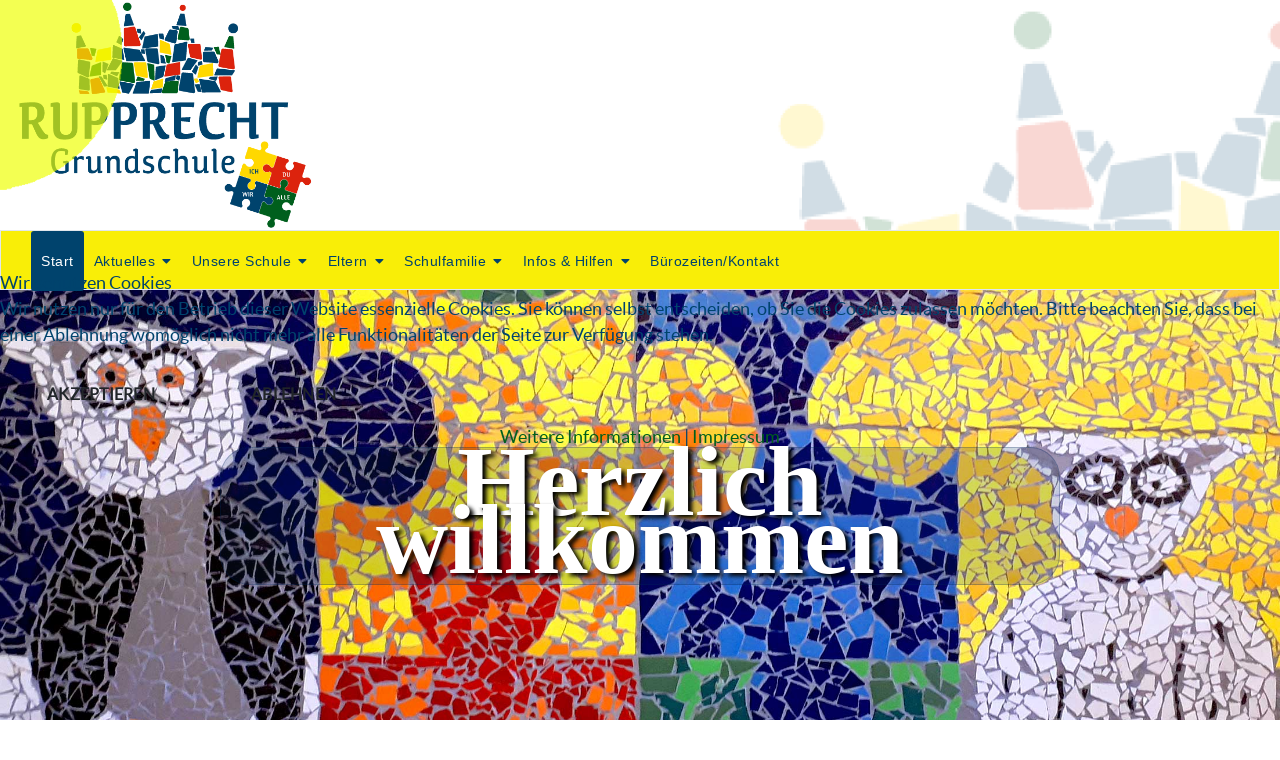

--- FILE ---
content_type: text/html; charset=utf-8
request_url: https://www.rupprechtschule-bamberg.de/
body_size: 15975
content:

<!doctype html>
<html lang="de-de" dir="ltr">
    
<head>



        <meta charset="utf-8">
        <meta name="viewport" content="width=device-width, initial-scale=1, shrink-to-fit=no">
        <link rel="canonical" href="https://www.rupprechtschule-bamberg.de/">
        <meta charset="utf-8">
	<meta name="robots" content="index, follow">
	<meta name="description" content="Herzlich willkommen auf der Homepage der Rupprechtschule Bamberg">
	<meta name="generator" content="Joomla! - Open Source Content Management">
	<title>Rupprechtschule Bamberg - Startseite</title>
	<link href="/images/android-icon-36x36.png" rel="icon" type="image/vnd.microsoft.icon">
<link rel="stylesheet" href="/media/com_jchoptimize/cache/css/9af2438981ab4f1cf5dbdbaac6dedeaecd7a643345495334d238a41136a8f295.css">
	<link href="/plugins/system/cookiehint/css/redimstyle.css?53e71d" rel="stylesheet">
	<link href="/components/com_sppagebuilder/assets/css/font-awesome-6.min.css?13bea3cde590997c1094f9bba14d719a" rel="stylesheet">
	<link href="/components/com_sppagebuilder/assets/css/font-awesome-v4-shims.css?13bea3cde590997c1094f9bba14d719a" rel="stylesheet">
	<link href="/components/com_sppagebuilder/assets/css/animate.min.css?13bea3cde590997c1094f9bba14d719a" rel="stylesheet">
	<link href="/components/com_sppagebuilder/assets/css/sppagebuilder.css?13bea3cde590997c1094f9bba14d719a" rel="stylesheet">
	<link href="/components/com_sppagebuilder/assets/css/dynamic-content.css?13bea3cde590997c1094f9bba14d719a" rel="stylesheet">
	<link href="/components/com_sppagebuilder/assets/css/magnific-popup.css" rel="stylesheet">
	<link href="/media/plg_system_jcepro/site/css/content.min.css?86aa0286b6232c4a5b58f892ce080277" rel="stylesheet">
	<link rel="stylesheet" href="/media/com_jchoptimize/cache/css/9af2438981ab4f1cf5dbdbaac6dedeae0588f836accd79376056b329e36662be.css">
	<link href="/plugins/system/helixultimate/assets/css/system-j4.min.css" rel="stylesheet">
	<link rel="stylesheet" href="/media/com_jchoptimize/cache/css/9af2438981ab4f1cf5dbdbaac6dedeae31fef1ced175c4485ef522de86943a0c.css">
	<link rel="stylesheet" href="/media/com_jchoptimize/cache/css/9af2438981ab4f1cf5dbdbaac6dedeaee54b79d4e6041d60084748d775dbfe97.css">
	<link rel="stylesheet" href="/media/com_jchoptimize/cache/css/9af2438981ab4f1cf5dbdbaac6dedeae62bb7e100c79bfbc99e501ec14a80086.css">
	<link rel="stylesheet" href="/media/com_jchoptimize/cache/css/9af2438981ab4f1cf5dbdbaac6dedeae1ace605f96415d94ba71613cea2bd0e0.css">
	<link href="https://www.rupprechtschule-bamberg.de/modules/mod_jmg_sidebar/assets/css/font-awesome.css" rel="stylesheet">
	<link href="https://www.rupprechtschule-bamberg.de/modules/mod_jmg_sidebar/assets/css/mod_jmg_sidebar_top_right.css" rel="stylesheet">
	<link href="/components/com_sppagebuilder/assets/css/color-switcher.css?13bea3cde590997c1094f9bba14d719a" rel="stylesheet">
	<style>#redim-cookiehint-modal {position: fixed; top: 0; bottom: 0; left: 0; right: 0; z-index: 99998; display: flex; justify-content : center; align-items : center;}</style>
	<style>@media(min-width: 1400px) {.sppb-row-container { max-width: 1320px; }}</style>
	<style>#section-id-1650485780700 .sppb-shape-container.sppb-top-shape > svg{
width: 100%;max-width: 100%;
height: 84px;
}
@media (max-width: 1199.98px) {#section-id-1650485780700 .sppb-shape-container.sppb-top-shape > svg{width: 100%;max-width: 100%;}}
@media (max-width: 991.98px) {#section-id-1650485780700 .sppb-shape-container.sppb-top-shape > svg{width: 100%;max-width: 100%;}}
@media (max-width: 767.98px) {#section-id-1650485780700 .sppb-shape-container.sppb-top-shape > svg{width: 100%;max-width: 100%;}}
@media (max-width: 575.98px) {#section-id-1650485780700 .sppb-shape-container.sppb-top-shape > svg{width: 100%;max-width: 100%;}}</style>
	<style>#section-id-1650485780700 .sppb-shape-container.sppb-top-shape > svg path, #section-id-1650485780700 .sppb-shape-container.sppb-top-shape > svg polygon{fill:#fff;}</style>
	<style>#section-id-1650485780700 .sppb-shape-container.sppb-bottom-shape > svg{
width: 100%;max-width: 100%;
height: 84px;
}
@media (max-width: 1199.98px) {#section-id-1650485780700 .sppb-shape-container.sppb-bottom-shape > svg{width: 100%;max-width: 100%;}}
@media (max-width: 991.98px) {#section-id-1650485780700 .sppb-shape-container.sppb-bottom-shape > svg{width: 100%;max-width: 100%;}}
@media (max-width: 767.98px) {#section-id-1650485780700 .sppb-shape-container.sppb-bottom-shape > svg{width: 100%;max-width: 100%;}}
@media (max-width: 575.98px) {#section-id-1650485780700 .sppb-shape-container.sppb-bottom-shape > svg{width: 100%;max-width: 100%;}}</style>
	<style>#section-id-1650485780700 .sppb-shape-container.sppb-bottom-shape > svg path, #section-id-1650485780700 .sppb-shape-container.sppb-bottom-shape > svg polygon{fill:#fff;}</style>
	<style>.sp-page-builder .page-content #section-id-1657052026332{background-image:url("/images/2022/07/05/header2.jpg");background-repeat:no-repeat;background-size:cover;background-attachment:inherit;background-position:50% 0;}.sp-page-builder .page-content #section-id-1657052026332{padding-top:157px;padding-right:0px;padding-bottom:347px;padding-left:0px;margin-top:0px;margin-right:0px;margin-bottom:0px;margin-left:0px;color:rgba(255, 255, 255, 1);}@media (max-width:1199.98px) {.sp-page-builder .page-content #section-id-1657052026332{padding-top:88px;padding-right:0px;padding-bottom:186px;padding-left:0px;}}@media (max-width:991.98px) {.sp-page-builder .page-content #section-id-1657052026332{padding-top:88px;padding-right:0px;padding-bottom:186px;padding-left:0px;}}@media (max-width:767.98px) {.sp-page-builder .page-content #section-id-1657052026332{padding-top:27px;padding-right:0px;padding-bottom:55px;padding-left:0px;}}@media (max-width:575.98px) {.sp-page-builder .page-content #section-id-1657052026332{padding-top:27px;padding-right:0px;padding-bottom:55px;padding-left:0px;}}#column-wrap-id-1657052026338{max-width:100%;flex-basis:100%;}@media (max-width:1199.98px) {#column-wrap-id-1657052026338{max-width:100%;flex-basis:100%;}}@media (max-width:991.98px) {#column-wrap-id-1657052026338{max-width:100%;flex-basis:100%;}}@media (max-width:767.98px) {#column-wrap-id-1657052026338{max-width:100%;flex-basis:100%;}}@media (max-width:575.98px) {#column-wrap-id-1657052026338{max-width:100%;flex-basis:100%;}}#sppb-addon-1657052026339{color:#ffffff;border-width:1px;border-color:rgba(0, 37, 90, 0.25);border-style:solid;border-radius:30px;padding-top:5px;padding-right:5px;padding-bottom:5px;padding-left:5px;}#sppb-addon-wrapper-1657052026339{margin-right:220px;margin-left:220px;}#sppb-addon-1657052026339 {background-color:rgba(0, 37, 90, 0.17);}#sppb-addon-1657052026339 .sppb-addon-header .sppb-addon-title{font-size:100px;line-height:58px;}@media (max-width:1199.98px) {#sppb-addon-1657052026339 .sppb-addon-header .sppb-addon-title{font-size:100px;line-height:70px;}}@media (max-width:991.98px) {#sppb-addon-1657052026339 .sppb-addon-header .sppb-addon-title{font-size:100px;line-height:70px;}}@media (max-width:767.98px) {#sppb-addon-1657052026339 .sppb-addon-header .sppb-addon-title{font-size:55px;line-height:32px;}}@media (max-width:575.98px) {#sppb-addon-1657052026339 .sppb-addon-header .sppb-addon-title{font-size:55px;line-height:32px;}}#sppb-addon-1657052026339 .sppb-addon.sppb-addon-header{text-align:center;}#sppb-addon-1657052026339 .sppb-addon-header .sppb-addon-title{margin-top:0px;margin-right:0px;margin-bottom:10px;margin-left:0px;padding-top:0px;padding-right:0px;padding-bottom:0px;padding-left:0px;text-shadow:4px 3px 4px #000000;}@media (max-width:1199.98px) {#sppb-addon-1657052026339 .sppb-addon-header .sppb-addon-title{margin-top:0px;margin-right:0px;margin-bottom:10px;margin-left:0px;}}@media (max-width:991.98px) {#sppb-addon-1657052026339 .sppb-addon-header .sppb-addon-title{margin-top:0px;margin-right:0px;margin-bottom:10px;margin-left:0px;}}@media (max-width:767.98px) {#sppb-addon-1657052026339 .sppb-addon-header .sppb-addon-title{margin-top:0px;margin-right:0px;margin-bottom:10px;margin-left:0px;}}@media (max-width:575.98px) {#sppb-addon-1657052026339 .sppb-addon-header .sppb-addon-title{margin-top:0px;margin-right:0px;margin-bottom:10px;margin-left:0px;}}.sp-page-builder .page-content #section-id-1705998451538{background-color:#023352;}.sp-page-builder .page-content #section-id-1705998451538{padding-top:30px;padding-right:0px;padding-bottom:30px;padding-left:0px;margin-top:0px;margin-right:0px;margin-bottom:30px;margin-left:0px;color:#ffffff;}#column-wrap-id-1705998451540{max-width:100%;flex-basis:100%;}@media (max-width:1199.98px) {#column-wrap-id-1705998451540{max-width:100%;flex-basis:100%;}}@media (max-width:991.98px) {#column-wrap-id-1705998451540{max-width:100%;flex-basis:100%;}}@media (max-width:767.98px) {#column-wrap-id-1705998451540{max-width:100%;flex-basis:100%;}}@media (max-width:575.98px) {#column-wrap-id-1705998451540{max-width:100%;flex-basis:100%;}}#sppb-addon-1705998451541 .sppb-addon-header .sppb-addon-title{font-size:24px;line-height:36px;}#sppb-addon-1705998451541 .sppb-addon.sppb-addon-header{text-align:left;}#sppb-addon-1705998451541 .sppb-addon-header .sppb-addon-title{margin-top:0px;margin-right:0px;margin-bottom:0px;margin-left:0px;padding-top:0px;padding-right:0px;padding-bottom:0px;padding-left:0px;text-shadow:4px 3px 4px #000000;}@media (max-width:1199.98px) {#sppb-addon-1705998451541 .sppb-addon-header .sppb-addon-title{margin-top:0px;margin-right:0px;margin-bottom:20px;margin-left:0px;}}@media (max-width:991.98px) {#sppb-addon-1705998451541 .sppb-addon-header .sppb-addon-title{margin-top:0px;margin-right:0px;margin-bottom:20px;margin-left:0px;}}@media (max-width:767.98px) {#sppb-addon-1705998451541 .sppb-addon-header .sppb-addon-title{margin-top:0px;margin-right:0px;margin-bottom:20px;margin-left:0px;}}@media (max-width:575.98px) {#sppb-addon-1705998451541 .sppb-addon-header .sppb-addon-title{margin-top:0px;margin-right:0px;margin-bottom:20px;margin-left:0px;}}.sp-page-builder .page-content #section-id-1589777064058{box-shadow:0 0 0 0 #ffffff;}.sp-page-builder .page-content #section-id-1589777064058{padding-top:3px;padding-right:0px;padding-bottom:0px;padding-left:0px;margin-top:0px;margin-right:0px;margin-bottom:0px;margin-left:0px;border-radius:0px;}@media (max-width:1199.98px) {.sp-page-builder .page-content #section-id-1589777064058{padding-top:29px;padding-right:0px;padding-bottom:20px;padding-left:0px;}}@media (max-width:991.98px) {.sp-page-builder .page-content #section-id-1589777064058{padding-top:29px;padding-right:0px;padding-bottom:20px;padding-left:0px;}}@media (max-width:767.98px) {.sp-page-builder .page-content #section-id-1589777064058{padding-top:20px;padding-right:0px;padding-bottom:20px;padding-left:0px;}}@media (max-width:575.98px) {.sp-page-builder .page-content #section-id-1589777064058{padding-top:20px;padding-right:0px;padding-bottom:20px;padding-left:0px;}}.sp-page-builder .page-content #section-id-1589777064058.sppb-row-overlay{border-radius:0px;}#column-id-1589777064057{border-radius:0px;}#column-wrap-id-1589777064057{max-width:100%;flex-basis:100%;}@media (max-width:1199.98px) {#column-wrap-id-1589777064057{max-width:100%;flex-basis:100%;}}@media (max-width:991.98px) {#column-wrap-id-1589777064057{max-width:100%;flex-basis:100%;}}@media (max-width:767.98px) {#column-wrap-id-1589777064057{max-width:100%;flex-basis:100%;}}@media (max-width:575.98px) {#column-wrap-id-1589777064057{max-width:100%;flex-basis:100%;}}#column-id-1589777064057 .sppb-column-overlay{border-radius:0px;}.sp-page-builder .page-content #section-id-04865da9-4674-41a6-8361-6c1ce0039850{box-shadow:0 0 0 0 #FFFFFF;}.sp-page-builder .page-content #section-id-04865da9-4674-41a6-8361-6c1ce0039850{padding-top:75px;padding-right:0px;padding-bottom:4px;padding-left:0px;margin-top:0px;margin-right:0px;margin-bottom:0px;margin-left:0px;}#column-wrap-id-0c6279fd-f39e-4ce5-9399-78dc253d9ddd{max-width:75%;flex-basis:75%;}@media (max-width:1199.98px) {#column-wrap-id-0c6279fd-f39e-4ce5-9399-78dc253d9ddd{max-width:75%;flex-basis:75%;}}@media (max-width:991.98px) {#column-wrap-id-0c6279fd-f39e-4ce5-9399-78dc253d9ddd{max-width:75%;flex-basis:75%;}}@media (max-width:767.98px) {#column-wrap-id-0c6279fd-f39e-4ce5-9399-78dc253d9ddd{max-width:100%;flex-basis:100%;}}@media (max-width:575.98px) {#column-wrap-id-0c6279fd-f39e-4ce5-9399-78dc253d9ddd{max-width:100%;flex-basis:100%;}}#sppb-addon-1590690511859{box-shadow:0 0 0 0 #ffffff;}#sppb-addon-1590690511859{border-radius:0px;}#sppb-addon-wrapper-1590690511859{margin-top:0px;margin-right:0px;margin-bottom:20px;margin-left:0px;}@media (max-width:1199.98px) {#sppb-addon-wrapper-1590690511859{margin-top:0px;margin-right:0px;margin-bottom:20px;margin-left:0px;}}@media (max-width:991.98px) {#sppb-addon-wrapper-1590690511859{margin-top:0px;margin-right:0px;margin-bottom:20px;margin-left:0px;}}@media (max-width:767.98px) {#sppb-addon-wrapper-1590690511859{margin-top:0px;margin-right:0px;margin-bottom:15px;margin-left:0px;}}@media (max-width:575.98px) {#sppb-addon-wrapper-1590690511859{margin-top:0px;margin-right:0px;margin-bottom:15px;margin-left:0px;}}#sppb-addon-1590690511859 .sppb-addon-header .sppb-addon-title{font-weight:700;font-size:40px;line-height:45px;letter-spacing:custompx;}@media (max-width:1199.98px) {#sppb-addon-1590690511859 .sppb-addon-header .sppb-addon-title{font-size:35px;line-height:45px;}}@media (max-width:991.98px) {#sppb-addon-1590690511859 .sppb-addon-header .sppb-addon-title{font-size:35px;line-height:45px;}}@media (max-width:767.98px) {#sppb-addon-1590690511859 .sppb-addon-header .sppb-addon-title{font-size:30px;line-height:40px;}}@media (max-width:575.98px) {#sppb-addon-1590690511859 .sppb-addon-header .sppb-addon-title{font-size:30px;line-height:40px;}}#sppb-addon-1590690511859 .sppb-addon.sppb-addon-header{text-align:left;}#sppb-addon-1590690511859 .sppb-addon-header .sppb-addon-title{margin-top:0px;margin-right:0px;margin-bottom:0px;margin-left:0px;}#sppb-addon-1590690511868{box-shadow:0 0 0 0 #ffffff;}#sppb-addon-1590690511868{border-radius:0px;}#sppb-addon-wrapper-1590690511868{margin-top:0px;margin-right:auto;margin-bottom:0px;margin-left:auto;}#sppb-addon-1590690511868 .sppb-addon-text-block{text-align:left;}#sppb-addon-1590690511868 .sppb-addon-text-block .sppb-addon-content{font-weight:400;font-size:21px;line-height:30px;}@media (max-width:1199.98px) {#sppb-addon-1590690511868 .sppb-addon-text-block .sppb-addon-content{font-size:21px;line-height:37px;}}@media (max-width:991.98px) {#sppb-addon-1590690511868 .sppb-addon-text-block .sppb-addon-content{font-size:21px;line-height:37px;}}@media (max-width:767.98px) {#sppb-addon-1590690511868 .sppb-addon-text-block .sppb-addon-content{font-size:17px;line-height:32px;}}@media (max-width:575.98px) {#sppb-addon-1590690511868 .sppb-addon-text-block .sppb-addon-content{font-size:17px;line-height:32px;}}#sppb-addon-1590690511868 .sppb-addon-text-block .sppb-addon-content h1,#sppb-addon-1590690511868 .sppb-addon-text-block .sppb-addon-content h2,#sppb-addon-1590690511868 .sppb-addon-text-block .sppb-addon-content h3,#sppb-addon-1590690511868 .sppb-addon-text-block .sppb-addon-content h4,#sppb-addon-1590690511868 .sppb-addon-text-block .sppb-addon-content h5,#sppb-addon-1590690511868 .sppb-addon-text-block .sppb-addon-content h6{font-weight:400;font-size:21px;line-height:30px;}@media (max-width:1199.98px) {#sppb-addon-1590690511868 .sppb-addon-text-block .sppb-addon-content h1,#sppb-addon-1590690511868 .sppb-addon-text-block .sppb-addon-content h2,#sppb-addon-1590690511868 .sppb-addon-text-block .sppb-addon-content h3,#sppb-addon-1590690511868 .sppb-addon-text-block .sppb-addon-content h4,#sppb-addon-1590690511868 .sppb-addon-text-block .sppb-addon-content h5,#sppb-addon-1590690511868 .sppb-addon-text-block .sppb-addon-content h6{font-size:21px;line-height:37px;}}@media (max-width:991.98px) {#sppb-addon-1590690511868 .sppb-addon-text-block .sppb-addon-content h1,#sppb-addon-1590690511868 .sppb-addon-text-block .sppb-addon-content h2,#sppb-addon-1590690511868 .sppb-addon-text-block .sppb-addon-content h3,#sppb-addon-1590690511868 .sppb-addon-text-block .sppb-addon-content h4,#sppb-addon-1590690511868 .sppb-addon-text-block .sppb-addon-content h5,#sppb-addon-1590690511868 .sppb-addon-text-block .sppb-addon-content h6{font-size:21px;line-height:37px;}}@media (max-width:767.98px) {#sppb-addon-1590690511868 .sppb-addon-text-block .sppb-addon-content h1,#sppb-addon-1590690511868 .sppb-addon-text-block .sppb-addon-content h2,#sppb-addon-1590690511868 .sppb-addon-text-block .sppb-addon-content h3,#sppb-addon-1590690511868 .sppb-addon-text-block .sppb-addon-content h4,#sppb-addon-1590690511868 .sppb-addon-text-block .sppb-addon-content h5,#sppb-addon-1590690511868 .sppb-addon-text-block .sppb-addon-content h6{font-size:17px;line-height:32px;}}@media (max-width:575.98px) {#sppb-addon-1590690511868 .sppb-addon-text-block .sppb-addon-content h1,#sppb-addon-1590690511868 .sppb-addon-text-block .sppb-addon-content h2,#sppb-addon-1590690511868 .sppb-addon-text-block .sppb-addon-content h3,#sppb-addon-1590690511868 .sppb-addon-text-block .sppb-addon-content h4,#sppb-addon-1590690511868 .sppb-addon-text-block .sppb-addon-content h5,#sppb-addon-1590690511868 .sppb-addon-text-block .sppb-addon-content h6{font-size:17px;line-height:32px;}}.sp-page-builder .page-content #section-id-8af0c10d-4a82-4588-b9a3-e335d47288e8{box-shadow:0 0 0 0 #FFFFFF;}.sp-page-builder .page-content #section-id-8af0c10d-4a82-4588-b9a3-e335d47288e8{padding-top:1px;padding-right:0px;padding-bottom:0px;padding-left:0px;margin-top:0px;margin-right:0px;margin-bottom:0px;margin-left:0px;}#column-id-f406fadb-dc60-4ac9-a44c-ced4d6e9dd2d{box-shadow:0 0 0 0 #FFFFFF;}#column-wrap-id-f406fadb-dc60-4ac9-a44c-ced4d6e9dd2d{max-width:25%;flex-basis:25%;}@media (max-width:1199.98px) {#column-wrap-id-f406fadb-dc60-4ac9-a44c-ced4d6e9dd2d{max-width:25%;flex-basis:25%;}}@media (max-width:991.98px) {#column-wrap-id-f406fadb-dc60-4ac9-a44c-ced4d6e9dd2d{max-width:25%;flex-basis:25%;}}@media (max-width:767.98px) {#column-wrap-id-f406fadb-dc60-4ac9-a44c-ced4d6e9dd2d{max-width:100%;flex-basis:100%;}}@media (max-width:575.98px) {#column-wrap-id-f406fadb-dc60-4ac9-a44c-ced4d6e9dd2d{max-width:100%;flex-basis:100%;}}#sppb-addon-1657268133819{box-shadow:0 0 0 0 #ffffff;}#sppb-addon-1657268133819{border-radius:0px;padding-bottom:20px;}#sppb-addon-wrapper-1657268133819{margin-top:0px;margin-right:0px;margin-bottom:30px;margin-left:0px;}#sppb-addon-1657268133819 .sppb-addon-single-image-container img{border-radius:0px;}#sppb-addon-1657268133819 .sppb-addon-single-image-container{border-radius:0px;}#sppb-addon-1657268133819{text-align:center;}#column-id-ead2fb42-e0ab-415d-826e-440897edf3f1{box-shadow:0 0 0 0 #FFFFFF;}#column-wrap-id-ead2fb42-e0ab-415d-826e-440897edf3f1{max-width:25%;flex-basis:25%;}@media (max-width:1199.98px) {#column-wrap-id-ead2fb42-e0ab-415d-826e-440897edf3f1{max-width:25%;flex-basis:25%;}}@media (max-width:991.98px) {#column-wrap-id-ead2fb42-e0ab-415d-826e-440897edf3f1{max-width:25%;flex-basis:25%;}}@media (max-width:767.98px) {#column-wrap-id-ead2fb42-e0ab-415d-826e-440897edf3f1{max-width:100%;flex-basis:100%;}}@media (max-width:575.98px) {#column-wrap-id-ead2fb42-e0ab-415d-826e-440897edf3f1{max-width:100%;flex-basis:100%;}}#sppb-addon-1657268133814{box-shadow:0 0 0 0 #ffffff;}#sppb-addon-1657268133814{border-radius:0px;}#sppb-addon-wrapper-1657268133814{margin-top:0px;margin-right:0px;margin-bottom:30px;margin-left:0px;}#sppb-addon-1657268133814 .sppb-addon-single-image-container img{border-radius:0px;}#sppb-addon-1657268133814 .sppb-addon-single-image-container{border-radius:0px;}#sppb-addon-1657268133814{text-align:center;}#column-id-5eadbd02-e8c7-4d12-8f85-ecaee20fd6a5{box-shadow:0 0 0 0 #FFFFFF;}#column-wrap-id-5eadbd02-e8c7-4d12-8f85-ecaee20fd6a5{max-width:25%;flex-basis:25%;}@media (max-width:1199.98px) {#column-wrap-id-5eadbd02-e8c7-4d12-8f85-ecaee20fd6a5{max-width:25%;flex-basis:25%;}}@media (max-width:991.98px) {#column-wrap-id-5eadbd02-e8c7-4d12-8f85-ecaee20fd6a5{max-width:25%;flex-basis:25%;}}@media (max-width:767.98px) {#column-wrap-id-5eadbd02-e8c7-4d12-8f85-ecaee20fd6a5{max-width:100%;flex-basis:100%;}}@media (max-width:575.98px) {#column-wrap-id-5eadbd02-e8c7-4d12-8f85-ecaee20fd6a5{max-width:100%;flex-basis:100%;}}#sppb-addon-1657268133834{box-shadow:0 0 0 0 #ffffff;}#sppb-addon-1657268133834{border-radius:0px;}#sppb-addon-wrapper-1657268133834{margin-top:0px;margin-right:0px;margin-bottom:30px;margin-left:0px;}#sppb-addon-1657268133834 .sppb-addon-single-image-container img{border-radius:0px;}#sppb-addon-1657268133834 .sppb-addon-single-image-container{border-radius:0px;}#sppb-addon-1657268133834{text-align:center;}#column-id-958725e9-a520-4995-8c1a-51bb36e4002f{box-shadow:0 0 0 0 #FFFFFF;}#column-wrap-id-958725e9-a520-4995-8c1a-51bb36e4002f{max-width:25%;flex-basis:25%;}@media (max-width:1199.98px) {#column-wrap-id-958725e9-a520-4995-8c1a-51bb36e4002f{max-width:25%;flex-basis:25%;}}@media (max-width:991.98px) {#column-wrap-id-958725e9-a520-4995-8c1a-51bb36e4002f{max-width:25%;flex-basis:25%;}}@media (max-width:767.98px) {#column-wrap-id-958725e9-a520-4995-8c1a-51bb36e4002f{max-width:100%;flex-basis:100%;}}@media (max-width:575.98px) {#column-wrap-id-958725e9-a520-4995-8c1a-51bb36e4002f{max-width:100%;flex-basis:100%;}}#column-id-55edcc72-7312-4871-aa1c-4467b097a9e9{box-shadow:0 0 0 0 #FFFFFF;}#column-wrap-id-55edcc72-7312-4871-aa1c-4467b097a9e9{max-width:25%;flex-basis:25%;}@media (max-width:1199.98px) {#column-wrap-id-55edcc72-7312-4871-aa1c-4467b097a9e9{max-width:25%;flex-basis:25%;}}@media (max-width:991.98px) {#column-wrap-id-55edcc72-7312-4871-aa1c-4467b097a9e9{max-width:25%;flex-basis:25%;}}@media (max-width:767.98px) {#column-wrap-id-55edcc72-7312-4871-aa1c-4467b097a9e9{max-width:100%;flex-basis:100%;}}@media (max-width:575.98px) {#column-wrap-id-55edcc72-7312-4871-aa1c-4467b097a9e9{max-width:100%;flex-basis:100%;}}#sppb-addon-1713947840628{border-width:1px;border-color:#d2d2d2;border-style:solid;border-radius:0px;padding-top:10px;padding-right:30px;padding-bottom:10px;padding-left:10px;}#sppb-addon-wrapper-1713947840628{margin-top:0px;margin-right:0px;margin-bottom:30px;margin-left:0px;}#sppb-addon-1713947840628 .sppb-addon-single-image-container img{border-radius:0px;}#sppb-addon-1713947840628 .sppb-addon-single-image-container{border-radius:0px;}#sppb-addon-1713947840628{text-align:center;}.sp-page-builder .page-content #section-id-1650485780700{background-color:#f5f5f5;box-shadow:0 0 0 0 #ffffff;}.sp-page-builder .page-content #section-id-1650485780700{padding-top:99px;padding-right:0px;padding-bottom:88px;padding-left:0px;margin-top:0px;margin-right:0px;margin-bottom:0px;margin-left:0px;border-radius:0px;}.sp-page-builder .page-content #section-id-1650485780700.sppb-row-overlay{border-radius:0px;}#column-id-1650485780699{border-radius:0px;}#column-wrap-id-1650485780699{max-width:100%;flex-basis:100%;}@media (max-width:1199.98px) {#column-wrap-id-1650485780699{max-width:100%;flex-basis:100%;}}@media (max-width:991.98px) {#column-wrap-id-1650485780699{max-width:100%;flex-basis:100%;}}@media (max-width:767.98px) {#column-wrap-id-1650485780699{max-width:100%;flex-basis:100%;}}@media (max-width:575.98px) {#column-wrap-id-1650485780699{max-width:100%;flex-basis:100%;}}#column-id-1650485780699 .sppb-column-overlay{border-radius:0px;}#sppb-addon-1650484929463{box-shadow:0 0 0 0 #ffffff;}#sppb-addon-1650484929463{border-radius:0px;}#sppb-addon-wrapper-1650484929463{margin-top:0px;margin-right:0px;margin-bottom:30px;margin-left:0px;position:relative;z-index:2;}#sppb-addon-1650484929463 .sppb-addon-title{font-size:29px;line-height:100px;}#sppb-addon-1650484929463 .sppb-addon-articles .sppb-article-info-wrap h3 a{font-size:29px;line-height:100px;}#sppb-addon-1650484929463 .sppb-addon-articles .sppb-addon-article-layout-side-content,#sppb-addon-1650484929463 .sppb-addon-articles .sppb-addon-article-layout-masonry-row{column-gap:15px;}#sppb-addon-1650484929463 .sppb-addon-articles .sppb-addon-article-layout-side-wrapper{margin-bottom:15px;}#sppb-addon-1650484929463 .sppb-addon-articles .sppb-addon-article-layout-masonry-content{margin-bottom:15px;}#sppb-addon-1650484929463 .sppb-addon-articles .sppb-addon-article-layout-editorial-row,#sppb-addon-1650484929463 .sppb-addon-articles .sppb-addon-article-layout-magazine-row{gap:15px;}#sppb-addon-1650626723917{box-shadow:0 0 0 0 #ffffff;}#sppb-addon-1650626723917{border-radius:0px;}#sppb-addon-wrapper-1650626723917{margin-top:0px;margin-right:0px;margin-bottom:30px;margin-left:0px;position:absolute;left:-275px;top:-90px;z-index:1;}@media (max-width:1199.98px) {#sppb-addon-wrapper-1650626723917{left:-137px;top:-86px;width:55%;}}@media (max-width:991.98px) {#sppb-addon-wrapper-1650626723917{left:-137px;top:-86px;width:55%;}}@media (max-width:767.98px) {#sppb-addon-wrapper-1650626723917{left:-94px;top:-58px;width:60%;}}@media (max-width:575.98px) {#sppb-addon-wrapper-1650626723917{left:-94px;top:-58px;width:60%;}}#sppb-addon-1650626723917 .sppb-addon-single-image-container img{border-radius:0px;}#sppb-addon-1650626723917 .sppb-addon-single-image-container{border-radius:0px;}#sppb-addon-1650626723917{text-align:center;}.sp-page-builder .page-content #section-id-1657268133831{box-shadow:0 0 0 0 #ffffff;}.sp-page-builder .page-content #section-id-1657268133831{padding-top:40px;padding-right:0px;padding-bottom:50px;padding-left:0px;margin-top:0px;margin-right:0px;margin-bottom:0px;margin-left:0px;border-radius:0px;}.sp-page-builder .page-content #section-id-1657268133831.sppb-row-overlay{border-radius:0px;}#column-id-1657268133830{border-radius:0px;}#column-wrap-id-1657268133830{max-width:100%;flex-basis:100%;}@media (max-width:1199.98px) {#column-wrap-id-1657268133830{max-width:100%;flex-basis:100%;}}@media (max-width:991.98px) {#column-wrap-id-1657268133830{max-width:100%;flex-basis:100%;}}@media (max-width:767.98px) {#column-wrap-id-1657268133830{max-width:100%;flex-basis:100%;}}@media (max-width:575.98px) {#column-wrap-id-1657268133830{max-width:100%;flex-basis:100%;}}#column-id-1657268133830 .sppb-column-overlay{border-radius:0px;}#sppb-addon-1657268133824{box-shadow:0 0 0 0 #ffffff;}#sppb-addon-1657268133824{border-radius:0px;}#sppb-addon-wrapper-1657268133824{margin-top:0px;margin-right:0px;margin-bottom:30px;margin-left:0px;}#sppb-addon-1657268133824 .sppb-addon-title{margin-bottom:40px;}#sppb-addon-1657268133824 .sppb-addon-title{font-size:29px;line-height:38px;}#sppb-addon-68d0aa2f-175b-4e70-b638-7449e9b59125{box-shadow:0 0 0 0 #ffffff;}#sppb-addon-68d0aa2f-175b-4e70-b638-7449e9b59125{border-radius:0px;}#sppb-addon-wrapper-68d0aa2f-175b-4e70-b638-7449e9b59125{margin-top:0px;margin-right:0px;margin-bottom:30px;margin-left:0px;}#sppb-addon-68d0aa2f-175b-4e70-b638-7449e9b59125 .sppb-addon-title{margin-bottom:40px;}#sppb-addon-1657268133825 .sppb-btn{box-shadow:0 0 0 0 #ffffff;}#sppb-addon-1657268133825{border-radius:0px;}#sppb-addon-wrapper-1657268133825{margin-top:0px;margin-right:0px;margin-bottom:30px;margin-left:0px;}#sppb-addon-1657268133825 .sppb-btn{text-transform:capitalize;}#sppb-addon-1657268133825 #btn-1657268133825.sppb-btn-primary{padding:0px 0px 0px 0px;}#sppb-addon-1657268133825 #btn-1657268133825.sppb-btn-primary{font-weight:500;font-size:20px;}@media (max-width:767.98px) {#sppb-addon-1657268133825 #btn-1657268133825.sppb-btn-primary{font-size:18px;}}@media (max-width:575.98px) {#sppb-addon-1657268133825 #btn-1657268133825.sppb-btn-primary{font-size:18px;}}#sppb-addon-1657268133825 .sppb-btn i{margin-top:0px;margin-right:0px;margin-bottom:0px;margin-left:10px;}#sppb-addon-1657268133825 .sppb-button-wrapper{text-align:left;}</style>
	<style>.logo-image {height:230px;}.logo-image-phone {height:230px;}</style>
	<style>/* Mobile Menu CK - https://www.joomlack.fr */
/* Automatic styles */

.mobilemenuck-bar {display:none;position:relative;left:0;top:0;right:0;z-index:100;}
.mobilemenuck-bar-title {display: block;}
.mobilemenuck-bar-button {cursor:pointer;box-sizing: border-box;position:absolute; top: 0; right: 0;line-height:0.8em;font-family:Verdana;text-align: center;}
.mobilemenuck {box-sizing: border-box;width: 100%;}
.mobilemenuck-topbar {position:relative;}
.mobilemenuck-title {display: block;}
.mobilemenuck-button {cursor:pointer;box-sizing: border-box;position:absolute; top: 0; right: 0;line-height:0.8em;font-family:Verdana;text-align: center;}
.mobilemenuck a {display:block;text-decoration: none;}
.mobilemenuck a:hover {text-decoration: none;}
.mobilemenuck .mobilemenuck-item > div {position:relative;}
/* for accordion */
.mobilemenuck-togglericon:after {cursor:pointer;text-align:center;display:block;position: absolute;right: 0;top: 0;content:"+";}
.mobilemenuck .open .mobilemenuck-togglericon:after {content:"-";}
.mobilemenuck-lock-button.mobilemenuck-button {right:45px}
.mobilemenuck-lock-button.mobilemenuck-button svg {max-height:50%;}
.mobilemenuck-lock-button.mobilemenuck-button::after {display: block;content: "";height: 100%;width: 100%;z-index: 1;position: absolute;top: 0;left: 0;}
.mobilemenuck[data-display="flyout"] {overflow: initial !important;}
.mobilemenuck[data-display="flyout"] .level1 + .mobilemenuck-submenu {position:absolute;top:0;left:auto;display:none;height:100vh;left:100%;}
.mobilemenuck[data-display="flyout"] .level2 + .mobilemenuck-submenu {position:absolute;top:0;left:auto;display:none;height:100vh;left:100%;}
.mobilemenuck[data-display="flyout"][data-effect*="slideright"] .level1 + .mobilemenuck-submenu {right:100%;left:auto;}
.mobilemenuck[data-display="flyout"][data-effect*="slideright"] .level2 + .mobilemenuck-submenu {right:100%;left:auto;}

/* RTL support */
.rtl .mobilemenuck-bar-button {left: 0;right: auto;}
.rtl .mobilemenuck-button {left: 0;right: auto;}
.rtl .mobilemenuck-togglericon::after {left: 0;right: auto;}

@media screen and (max-width: 640px) {
.mobilemenuck[data-display="flyout"] .level1 + .mobilemenuck-submenu {position:static;width: initial !important;height: initial;}
}
@media screen and (max-width: 1000px) {
.mobilemenuck[data-display="flyout"] .level2 + .mobilemenuck-submenu {position:static;width: initial !important;height: initial;}
}
.mobilemenuck-backbutton {
	cursor: pointer;
}

.mobilemenuck-backbutton:hover {
	opacity: 0.7;
}

[data-id="mobilemenuck-99"] .mobilemenuck-bar-title {
	background: #464646;
	color: #FFFFFF;
	font-weight: bold;
	text-indent: 20px;
	line-height: 43px;
	font-size: 20px;
}

[data-id="mobilemenuck-99"] .mobilemenuck-bar-title a {
	color: #FFFFFF;
	font-weight: bold;
	text-indent: 20px;
	line-height: 43px;
	font-size: 20px;
}

[data-id="mobilemenuck-99"] .mobilemenuck-bar-button {
	background: #333333;
	height: 43px;
	width: 43px;
	color: #FFFFFF;
	padding-top: 8px;
	font-size: 1.8em;
}

[data-id="mobilemenuck-99"] .mobilemenuck-bar-button a {
	color: #FFFFFF;
	font-size: 1.8em;
}

[data-id="mobilemenuck-99"].mobilemenuck {
	background: #464646;
	color: #FFFFFF;
	padding-bottom: 5px;
	font-weight: bold;
	font-size: 1.2em;
}

[data-id="mobilemenuck-99"].mobilemenuck a {
	color: #FFFFFF;
	font-weight: bold;
	font-size: 1.2em;
}

[data-id="mobilemenuck-99"] .mobilemenuck-title {
	background: #464646;
	height: 43px;
	text-indent: 20px;
	line-height: 43px;
	font-size: 20px;
}

[data-id="mobilemenuck-99"] .mobilemenuck-title a {
	text-indent: 20px;
	line-height: 43px;
	font-size: 20px;
}

[data-id="mobilemenuck-99"] .mobilemenuck-button {
	min-height: 35px;
	height: 43px;
	width: 45px;
	line-height: 35px;
	font-size: 1.8em;
}

[data-id="mobilemenuck-99"] .mobilemenuck-button a {
	line-height: 35px;
	font-size: 1.8em;
}

[data-id="mobilemenuck-99"] .mobilemenuck-item > .level1 {
	background: #027EA6;
	-moz-border-radius: 5px 5px 5px 5px;
	-o-border-radius: 5px 5px 5px 5px;
	-webkit-border-radius: 5px 5px 5px 5px;
	border-radius: 5px 5px 5px 5px;
	color: #FFFFFF;
	margin-top: 4px;
	margin-right: 4px;
	margin-bottom: 4px;
	margin-left: 4px;
	padding-left: 15px;
	line-height: 35px;
}

[data-id="mobilemenuck-99"] .mobilemenuck-item > .level1 a {
	color: #FFFFFF;
	line-height: 35px;
}

[data-id="mobilemenuck-99"] .mobilemenuck-item > .level1:not(.headingck):hover, [data-id="mobilemenuck-99"] .mobilemenuck-item > .level1.open {
	background: #008bb8;
}

[data-id="mobilemenuck-99"] .mobilemenuck-item > .level2 {
	background: #FFFFFF;
	-moz-border-radius: 5px 5px 5px 5px;
	-o-border-radius: 5px 5px 5px 5px;
	-webkit-border-radius: 5px 5px 5px 5px;
	border-radius: 5px 5px 5px 5px;
	color: #000000;
	margin-top: 4px;
	margin-right: 4px;
	margin-bottom: 4px;
	margin-left: 4px;
	padding-left: 25px;
	line-height: 35px;
}

[data-id="mobilemenuck-99"] .mobilemenuck-item > .level2 a {
	color: #000000;
	line-height: 35px;
}

[data-id="mobilemenuck-99"] .mobilemenuck-item > .level2:not(.headingck):hover, [data-id="mobilemenuck-99"] .mobilemenuck-item > .level2.open {
	background: #f0f0f0;
}

[data-id="mobilemenuck-99"] .level2 + .mobilemenuck-submenu .mobilemenuck-item > div:not(.mobilemenuck-submenu) {
	background: #689332;
	-moz-border-radius: 5px 5px 5px 5px;
	-o-border-radius: 5px 5px 5px 5px;
	-webkit-border-radius: 5px 5px 5px 5px;
	border-radius: 5px 5px 5px 5px;
	color: #FFFFFF;
	margin-top: 4px;
	margin-right: 4px;
	margin-bottom: 4px;
	margin-left: 4px;
	padding-left: 35px;
	line-height: 35px;
}

[data-id="mobilemenuck-99"] .level2 + .mobilemenuck-submenu .mobilemenuck-item > div:not(.mobilemenuck-submenu) a {
	color: #FFFFFF;
	line-height: 35px;
}

[data-id="mobilemenuck-99"] .level2 + .mobilemenuck-submenu .mobilemenuck-item > div:not(.headingck):not(.mobilemenuck-submenu):hover, [data-id="mobilemenuck-99"] .mobilemenuck-item > .level2 + .mobilemenuck-submenu .mobilemenuck-item > div.open:not(.mobilemenuck-submenu) {
	background: #72a137;
}

[data-id="mobilemenuck-99"] .mobilemenuck-togglericon:after {
	background: #000000;
	background: rgba(0,0,0,0.25);
	-pie-background: rgba(0,0,0,0.25);
	-moz-border-radius: 0px 5px 5px 0px;
	-o-border-radius: 0px 5px 5px 0px;
	-webkit-border-radius: 0px 5px 5px 0px;
	border-radius: 0px 5px 5px 0px;
	min-height: 35px;
	height: 100%;
	width: 35px;
	padding-right: 5px;
	padding-left: 5px;
	line-height: 35px;
	font-size: 1.7em;
}

[data-id="mobilemenuck-99"] .mobilemenuck-togglericon:after a {
	line-height: 35px;
	font-size: 1.7em;
}
.mobilemaximenuck div span.descck {
	padding-left: 10px;
	font-size: 12px;
}

[data-id="mobilemenuck-99"] .mobilemenuck-item-counter {
	display: inline-block;
	margin: 0 5px;
	padding: 10px;
	font-size: 12px;
	line-height: 0;
	background: rgba(0,0,0,0.3);
	color: #eee;
	border-radius: 10px;
	height: 20px;
	transform: translate(10px,-3px);
	box-sizing: border-box;
}

[data-id="mobilemenuck-99"] + .mobilemenuck-overlay {
	position: fixed;
	top: 0;
	background: #000;
	opacity: 0.3;
	left: 0;
	right: 0;
	bottom: 0;
	z-index: 9;
}

[data-id="mobilemenuck-99"] .mobilemenuck-backbutton svg {
	width: 14px;
	fill: #fff;
	position: relative;
	left: -5px;
	top: -2px;
}
.mobilemenuck-logo { text-align: center; }.mobilemenuck-logo-left { text-align: left; }.mobilemenuck-logo-right { text-align: right; }.mobilemenuck-logo a { display: inline-block; }</style>
	<style>
	.mod_jmg_sidebar_button,
	.mod_jmg_sidebar_button_extern{
		-webkit-border-radius: 0%;
		-moz-border-radius: 0%;
		border-radius: 0%;
	}
	.mod_jmg_sidebar_button_position_1 .mod_jmg_sidebar_button,
	.mod_jmg_sidebar_button_position_1 .mod_jmg_sidebar_button_extern{
		background: #d02b3b;
		color: #ffffff;
	}
	.mod_jmg_sidebar_button_position_2 .mod_jmg_sidebar_button,
	.mod_jmg_sidebar_button_position_2 .mod_jmg_sidebar_button_extern{
		background: #d02b3b;
		color: #ffffff;
	}
	.mod_jmg_sidebar_body{
		color: #000000;
		background: rgba(255, 255, 255, 1);
	}
	.mod_jmg_sidebar_image_container{
		padding: 5px;
	}

	.mod_jmg_sidebar_wrapper.mod_jmg_sidebar_overlap,
	.mod_jmg_sidebar_wrapper.mod_jmg_sidebar_popup{
		right: -300px;
		width: 300px;
		height: 50px;
		top: 150px;
	}
	.mod_jmg_sidebar_wrapper.mod_jmg_sidebar_push{
		right: -300px;
		width: 300px;
		height: 100%;
		top: 0;
	}
	.mod_jmg_sidebar_wrapper.mod_jmg_sidebar_anim_slide.mod_jmg_sidebar_popup.open{
		right: calc(50% - 150px);
	}
	.mod_jmg_sidebar_wrapper.mod_jmg_sidebar_anim_flip.mod_jmg_sidebar_popup.open{
		animation-name: flippopup;
		animation-duration: 300ms;
		animation-iteration-count: 1;
		animation-timing-function: linear;
		transform: rotateY(0deg);
		right: calc(50% - 150px);
	}
	@keyframes flippopup { 
			0% { 
				transform: perspective( 1000px ) rotateY( -90deg );
				filter: opacity(0%);
				right: calc(50% - 150px);
			} 
			100% { 
				transform: perspective( 1000px ) rotateY( 0deg );
				filter: opacity(100%);
				right: calc(50% - 150px);
			}
	}
	.mod_jmg_sidebar_wrapper.mod_jmg_sidebar_anim_bounce.mod_jmg_sidebar_popup.open{
		right: calc(50% - 150px);
	}
	body.mod_jmg_sidebar_push.pushed{
		margin-right: 300px;
	}
	@media (max-width: 767px) {
		.mod_jmg_sidebar_wrapper.mod_jmg_sidebar_overlap,
		.mod_jmg_sidebar_wrapper.mod_jmg_sidebar_popup,
		.mod_jmg_sidebar_wrapper.mod_jmg_sidebar_push{
			right: -100%;
			width: 100%;
			height: 100%;
			top: 0px;
		}
		.mod_jmg_sidebar_wrapper.mod_jmg_sidebar_popup.open{
			right: 0;
		}
		body.mod_jmg_sidebar_push.pushed{
			margin-right: 300px;
		}	
		.smartphone_0{
			display: none !important;
		}
	}
	</style>
	<style>#mobilemenuck-99-mobile-bar, #mobilemenuck-99-mobile-bar-wrap-topfixed { display: none; }
	@media only screen and (max-width:640px){
	#mobilemenuck-99-wrap ul.nav, #mobilemenuck-99-wrap button.navbar-toggler { display: none !important; }
	#mobilemenuck-99-mobile-bar, #mobilemenuck-99-mobile-bar-wrap-topfixed { display: block; flex: 1;}
	.mobilemenuck-hide {display: none !important;}
    body { padding-top: 40px !important; } }</style>
	<style>:root {--sppb-topbar-bg-color: #333333; --sppb-topbar-text-color: #aaaaaa; --sppb-header-bg-color: #f9ee07; --sppb-logo-text-color: #f9ee07; --sppb-menu-text-color: #00436d; --sppb-menu-text-hover-color: #ffffff; --sppb-menu-text-active-color: #00436d; --sppb-menu-dropdown-bg-color: #ffffff; --sppb-menu-dropdown-text-color: #00436d; --sppb-menu-dropdown-text-hover-color: #ffffff; --sppb-menu-dropdown-text-active-color: #00436d; --sppb-text-color: #00436d; --sppb-bg-color: #ffffff; --sppb-link-color: #005f1d; --sppb-link-hover-color: #dc230d; --sppb-footer-bg-color: #023352; --sppb-footer-text-color: #ffffff; --sppb-footer-link-color: #dc230d; --sppb-footer-link-hover-color: #a31b06}</style>
<script type="application/json" class="joomla-script-options new">{"data":{"breakpoints":{"tablet":991,"mobile":480},"header":{"stickyOffset":"100"}},"joomla.jtext":{"PLG_MOBILEMENUCK_SEARCH":"PLG_MOBILEMENUCK_SEARCH","PLG_MOBILEMENUCK_BAR_BUTTON_LABEL":"PLG_MOBILEMENUCK_BAR_BUTTON_LABEL","PLG_MOBILEMENUCK_LOCK_BUTTON_LABEL":"PLG_MOBILEMENUCK_LOCK_BUTTON_LABEL","PLG_MOBILEMENUCK_MENU_BUTTON_LABEL":"PLG_MOBILEMENUCK_MENU_BUTTON_LABEL","PLG_MOBILEMENUCK_SEARCH_LABEL":"PLG_MOBILEMENUCK_SEARCH_LABEL","PLG_MOBILEMENUCK_TOGGLER_ICON_LABEL":"PLG_MOBILEMENUCK_TOGGLER_ICON_LABEL","PLG_MOBILEMENUCK_SEARCH_RESET_LABEL":"PLG_MOBILEMENUCK_SEARCH_RESET_LABEL","ERROR":"Fehler","MESSAGE":"Nachricht","NOTICE":"Hinweis","WARNING":"Warnung","JCLOSE":"Schließen","JOK":"OK","JOPEN":"Öffnen"},"system.paths":{"root":"","rootFull":"https:\/\/www.rupprechtschule-bamberg.de\/","base":"","baseFull":"https:\/\/www.rupprechtschule-bamberg.de\/"},"csrf.token":"84e5e9ba3816a19e03d15d9651ddbd45"}</script>
	
	
	
	
	
	
	
	
	
	
	
	
	
	
	
	
	
	
	
	
	
	
	
	
	
	
	
	
	
	
	
	
	
	
	
	
	
	
	<meta property="article:author" content="Webkonzept Grafe"/>
	<meta property="article:published_time" content="2020-05-14 08:37:48"/>
	<meta property="article:modified_time" content="2024-12-04 21:14:45"/>
	<meta property="og:locale" content="de-DE" />
	<meta property="og:title" content="Rupprechtschule Bamberg - Startseite" />
	<meta property="og:type" content="website" />
	<meta property="og:url" content="https://www.rupprechtschule-bamberg.de/" />
	<meta property="fb:app_id" content="wkg-schluesselfeld" />
	<meta property="og:site_name" content="Rupprechtschule Bamberg" />
	<meta property="og:image" content="https://www.rupprechtschule-bamberg.de/" />
	<meta property="og:image:width" content="1200" />
	<meta property="og:image:height" content="630" />
	<meta property="og:image:alt" content="" />
	<meta name="twitter:card" content="summary" />
	<meta name="twitter:title" content="Rupprechtschule Bamberg - Startseite" />
	<meta name="twitter:site" content="@Rupprechtschule Bamberg" />
	<meta name="twitter:image" content="https://www.rupprechtschule-bamberg.de/" />
<link rel="apple-touch-icon" sizes="57x57" href="/images/icons/apple-icon-57x57.png">
<link rel="apple-touch-icon" sizes="60x60" href="/images/icons/apple-icon-60x60.png">
<link rel="apple-touch-icon" sizes="72x72" href="/images/icons/apple-icon-72x72.png">
<link rel="apple-touch-icon" sizes="76x76" href="/images/icons/apple-icon-76x76.png">
<link rel="apple-touch-icon" sizes="114x114" href="/images/icons/apple-icon-114x114.png">
<link rel="apple-touch-icon" sizes="120x120" href="/images/icons/apple-icon-120x120.png">
<link rel="apple-touch-icon" sizes="144x144" href="/images/icons/apple-icon-144x144.png">
<link rel="apple-touch-icon" sizes="152x152" href="/images/icons/apple-icon-152x152.png">
<link rel="apple-touch-icon" sizes="180x180" href="/images/icons/apple-icon-180x180.png">
<link rel="icon" type="image/png" sizes="192x192"  href="/images/icons/android-icon-192x192.png">
<link rel="icon" type="image/png" sizes="32x32" href="/images/icons/favicon-32x32.png">
<link rel="icon" type="image/png" sizes="96x96" href="/images/icons/favicon-96x96.png">
<link rel="icon" type="image/png" sizes="16x16" href="/images/icons/favicon-16x16.png">
<link rel="manifest" href="/images/icons/manifest.json">
<meta name="msapplication-TileColor" content="#ffffff">
<meta name="msapplication-TileImage" content="/ms-icon-144x144.png">
<meta name="theme-color" content="#ffffff">

<link href="/templates/edulif/css/override.css" rel="stylesheet">
<link rel="stylesheet" href="https://use.typekit.net/sgl0hdz.css">
    	<script type="text/javascript" data-jch="js0">  (function(){    function blockCookies(disableCookies, disableLocal, disableSession){    if(disableCookies == 1){    if(!document.__defineGetter__){    Object.defineProperty(document, 'cookie',{    get: function(){ return ''; },    set: function(){ return true;}    });    }else{    var oldSetter = document.__lookupSetter__('cookie');    if(oldSetter) {    Object.defineProperty(document, 'cookie', {    get: function(){ return ''; },    set: function(v){ if(v.match(/reDimCookieHint\=/) || v.match(/499ea8955fefe97eb7ab7f0d9e458f74\=/)) {    oldSetter.call(document, v);    }    return true;    }    });    }    }    var cookies = document.cookie.split(';');    for (var i = 0; i < cookies.length; i++) {    var cookie = cookies[i];    var pos = cookie.indexOf('=');    var name = '';    if(pos > -1){    name = cookie.substr(0, pos);    }else{    name = cookie;    } if(name.match(/reDimCookieHint/)) {    document.cookie = name + '=; expires=Thu, 01 Jan 1970 00:00:00 GMT';    }    }    }    if(disableLocal == 1){    window.localStorage.clear();    window.localStorage.__proto__ = Object.create(window.Storage.prototype);    window.localStorage.__proto__.setItem = function(){ return undefined; };    }    if(disableSession == 1){    window.sessionStorage.clear();    window.sessionStorage.__proto__ = Object.create(window.Storage.prototype);    window.sessionStorage.__proto__.setItem = function(){ return undefined; };    }    }    blockCookies(1,1,1);    }()); </script>
<script src="/media/com_jchoptimize/cache/js/d57cc7af467c6acf7bac041f7336818e762f809000a76379c6f3c7340c56d7db.js"></script>
	<script src="/media/legacy/js/jquery-noconflict.min.js?504da4" data-jch="js1"></script>
<script src="/components/com_sppagebuilder/assets/js/common.js"></script>
<script src="/components/com_sppagebuilder/assets/js/dynamic-content.js?13bea3cde590997c1094f9bba14d719a"></script>
<script src="/components/com_sppagebuilder/assets/js/jquery.parallax.js?13bea3cde590997c1094f9bba14d719a"></script>
<script src="/components/com_sppagebuilder/assets/js/addons/text_block.js"></script>
<script src="/components/com_sppagebuilder/assets/js/jquery.magnific-popup.min.js"></script>
<script src="/components/com_sppagebuilder/assets/js/addons/image.js"></script>
<script src="/media/com_jchoptimize/cache/js/d57cc7af467c6acf7bac041f7336818e81bf69b31bc26bea371e4afe01494532.js"></script>
	<script src="https://player.vimeo.com/api/player.js" data-jch="js2"></script>
<script src="/media/plg_system_mobilemenuck/assets/mobilemenuck.js?ver=1.6.11"></script>
<script src="/components/com_sppagebuilder/assets/js/color-switcher.js?13bea3cde590997c1094f9bba14d719a"></script>
<script>(function() {  if (typeof gtag !== 'undefined') {       gtag('consent', 'denied', {         'ad_storage': 'denied',         'ad_user_data': 'denied',         'ad_personalization': 'denied',         'functionality_storage': 'denied',         'personalization_storage': 'denied',         'security_storage': 'denied',         'analytics_storage': 'denied'       });     } })();</script>
<script> </script>
<script>var addonInteraction = {"while_scroll_view":[{"addonId":1650626723917,"enable_mobile":false,"scrolling_options":"viewport","enable_tablet":false,"animation":[{"id":"b3fdc1c1e6bfde5942ea","index":0,"keyframe":1,"name":"move","property":{"x":"0","y":"200","z":"0"},"range":{"max":500,"min":-500,"stop":1},"single":true,"title":"Move"},{"id":"16b3e99843a1f2e8b240","title":"Move","name":"move","timing_func":"","keyframe":37,"property":{"x":"0","z":"50"},"range":{"max":500,"min":-500,"step":1},"index":1}],"name":"custom","origin":{"x_offset":"center","y_offset":"center"}}]};</script>
<script>template="edulif";</script>
<script>
				document.addEventListener("DOMContentLoaded", () =>{
					window.htmlAddContent = window?.htmlAddContent || "";
					if (window.htmlAddContent) {
        				document.body.insertAdjacentHTML("beforeend", window.htmlAddContent);
					}
				});
			</script>
<script>
	  //jQuery.noConflict();
      jQuery(document).ready(function(){
	  	jQuery( "body" ).addClass( "mod_jmg_sidebar_overlap" );
        jQuery( ".mod_jmg_sidebar_button" ).click(function() {
			var getTarget = jQuery(this).attr("data-target");
			var overlay = jQuery( ".mod_jmg_sidebar_overlay" );
			jQuery( ".mod_jmg_sidebar_wrapper" ).addClass( "closed" );
			if(jQuery( getTarget ).hasClass( "open" )){
				jQuery( getTarget ).removeClass( "open" );
				jQuery( ".mod_jmg_sidebar_wrapper" ).removeClass( "closed" );
				if(overlay.hasClass( "mod_jmg_sidebar_overlay_1" )){
					overlay.addClass( "closed" );
					overlay.removeClass( "open" );				
				}
				jQuery( "body" ).removeClass( "pushed" );
			}
			else{
				jQuery( getTarget ).addClass( "open" );
				jQuery( getTarget ).removeClass( "closed" );
				if(overlay.hasClass( "mod_jmg_sidebar_overlay_1" )){
					overlay.addClass( "open" );
					overlay.removeClass( "closed" );
				}
				jQuery( "body" ).addClass( "pushed" );
			}
		});	
		
		jQuery( ".mod_jmg_sidebar_overlay" ).click(function() {
			var overlay = jQuery( ".mod_jmg_sidebar_overlay" );
			if(overlay.hasClass( "mod_jmg_sidebar_overlay_1" )){
				overlay.addClass( "closed" );
				overlay.removeClass( "open" );				
			}
			jQuery( ".mod_jmg_sidebar_wrapper" ).removeClass( "closed" );
			jQuery( ".mod_jmg_sidebar_wrapper" ).removeClass( "open" );
			jQuery( "body" ).removeClass( "pushed" );
		});
		
      });
</script>
<script>jQuery(document).ready(function(){ new MobileMenuCK(jQuery('#mobilemenuck-99-wrap ul.nav'), {menubarbuttoncontent : '&#x2261;',topbarbuttoncontent : '×',showmobilemenutext : 'default',mobilemenutext : 'Menu',container : 'body',detectiontype : 'resolution',resolution : '640',usemodules : '0',useimages : '0',showlogo : '1',showdesc : '0',displaytype : 'accordion',displayeffect : 'normal',menuwidth : '300',openedonactiveitem : '0',mobilebackbuttontext : 'Back',menuselector : 'ul',uriroot : '',tooglebarevent : 'click',tooglebaron : 'all',logo_source : 'maximenuck',logo_image : '',logo_link : '',logo_alt : '',logo_position : 'left',logo_width : '',logo_height : '',logo_margintop : '',logo_marginright : '',logo_marginbottom : '',logo_marginleft : '',topfixedeffect : 'always',lock_button : '0',lock_forced : '0',accordion_use_effects : '0',accordion_toggle : '0',show_icons : '0',counter : '0',hide_desktop : '1',overlay : '0',menuid : 'mobilemenuck-99',langdirection : 'ltr',merge : '',beforetext : '',aftertext : '',mergeorder : '',logo_where : '1',custom_position : '',search : '0',uriroot : ''}); });</script>
<script>window.gtranslateSettings = window.gtranslateSettings || {};window.gtranslateSettings['158'] = {"default_language":"de","languages":["en","fr","de","it","es"],"url_structure":"none","wrapper_selector":"#gt-wrapper-158","globe_size":60,"flag_size":32,"flag_style":"2d","custom_domains":null,"float_switcher_open_direction":"top","switcher_open_direction":"top","native_language_names":0,"add_new_line":1,"select_language_label":"Select Language","detect_browser_language":0,"custom_css":"","alt_flags":[],"switcher_horizontal_position":"left","switcher_vertical_position":"bottom","horizontal_position":"inline","vertical_position":"inline"};</script>
<script>
			const initColorMode = () => {
				const colorVariableData = [];
				const sppbColorVariablePrefix = "--sppb";
				let activeColorMode = localStorage.getItem("sppbActiveColorMode") || "";
				activeColorMode = "";
				const modes = [];

				if(!modes?.includes(activeColorMode)) {
					activeColorMode = "";
					localStorage.setItem("sppbActiveColorMode", activeColorMode);
				}

				document?.body?.setAttribute("data-sppb-color-mode", activeColorMode);

				if (!localStorage.getItem("sppbActiveColorMode")) {
					localStorage.setItem("sppbActiveColorMode", activeColorMode);
				}

				if (window.sppbColorVariables) {
					const colorVariables = typeof(window.sppbColorVariables) === "string" ? JSON.parse(window.sppbColorVariables) : window.sppbColorVariables;

					for (const colorVariable of colorVariables) {
						const { path, value } = colorVariable;
						const variable = String(path[0]).trim().toLowerCase().replaceAll(" ", "-");
						const mode = path[1];
						const variableName = `${sppbColorVariablePrefix}-${variable}`;

						if (activeColorMode === mode) {
							colorVariableData.push(`${variableName}: ${value}`);
						}
					}

					document.documentElement.style.cssText += colorVariableData.join(";");
				}
			};

			window.sppbColorVariables = [];
			
			initColorMode();

			document.addEventListener("DOMContentLoaded", initColorMode);
		</script>
	<script src="/media/vendor/bootstrap/js/alert.min.js?5.3.8" type="module"></script>
	<script src="/media/vendor/bootstrap/js/button.min.js?5.3.8" type="module"></script>
	<script src="/media/vendor/bootstrap/js/carousel.min.js?5.3.8" type="module"></script>
	<script src="/media/vendor/bootstrap/js/collapse.min.js?5.3.8" type="module"></script>
	<script src="/media/vendor/bootstrap/js/dropdown.min.js?5.3.8" type="module"></script>
	<script src="/media/vendor/bootstrap/js/modal.min.js?5.3.8" type="module"></script>
	<script src="/media/vendor/bootstrap/js/offcanvas.min.js?5.3.8" type="module"></script>
	<script src="/media/vendor/bootstrap/js/popover.min.js?5.3.8" type="module"></script>
	<script src="/media/vendor/bootstrap/js/scrollspy.min.js?5.3.8" type="module"></script>
	<script src="/media/vendor/bootstrap/js/tab.min.js?5.3.8" type="module"></script>
	<script src="/media/vendor/bootstrap/js/toast.min.js?5.3.8" type="module"></script>
	<script src="/media/system/js/showon.min.js?e51227" type="module"></script>
	<script src="/media/mod_menu/js/menu.min.js?53e71d" type="module"></script>
	<script src="/media/system/js/messages.min.js?9a4811" type="module"></script>
	<script src="/components/com_sppagebuilder/assets/js/sppagebuilder.js?13bea3cde590997c1094f9bba14d719a" defer></script>
	<script src="https://cdn.gtranslate.net/widgets/latest/dwf.js" data-gt-orig-url="/" data-gt-orig-domain="www.rupprechtschule-bamberg.de" data-gt-widget-id="158" defer></script>
</head>
    <body class="site helix-ultimate hu com_sppagebuilder com-sppagebuilder view-page layout-default task-none itemid-332 de-de ltr sticky-header layout-fluid offcanvas-init offcanvs-position-left">
    
    <div class="body-wrapper">
        <div class="body-innerwrapper">
                        
<section id="sp-section-1" >

						<div class="container">
				<div class="container-inner">
			
	
<div class="row">
	<div id="sp-top1" class="col-lg-4 "><div class="sp-column "></div></div><div id="sp-top2" class="col-lg-4 "><div class="sp-column "></div></div><div id="sp-top3" class="col-lg-4 "><div class="sp-column "><div class="sp-module "><div class="sp-module-content"><div class="gtranslate_wrapper" id="gt-wrapper-158"></div></div></div></div></div></div>
							</div>
			</div>
			
	</section>

<section id="sp-section-2" >

						<div class="container">
				<div class="container-inner">
			
	
<div class="row">
	<div id="sp-logo" class="col-lg-12 "><div class="sp-column "><a id="offcanvas-toggler" aria-label="Navigation" class="offcanvas-toggler-left d-block d-lg-none" href="#"><span class="fa fa-bars" aria-hidden="true" title="Navigation"></span></a><div class="logo"><a href="/"><img class="logo-image" src="/images/logo_rupprechtschule_bamberg.png" alt="Rupprechtschule Bamberg"></a></div></div></div></div>
							</div>
			</div>
			
	</section>

<header id="sp-header" >

						<div class="container">
				<div class="container-inner">
			
	
<div class="row">
	<div id="sp-menu" class="col-lg-12 "><div class="sp-column  d-flex align-items-center justify-content-end"><nav class="sp-megamenu-wrapper d-flex" role="HELIX_ULTIMATE_AIRA_NAVIGATION"><ul class="sp-megamenu-parent menu-animation-fade d-none d-lg-block"><li class="sp-menu-item current-item active"><a aria-current="page"  href="/"  >Start</a></li><li class="sp-menu-item sp-has-child"><span  class=" sp-menu-separator"  >Aktuelles</span><div class="sp-dropdown sp-dropdown-main sp-menu-right" style="width: 300px;"><div class="sp-dropdown-inner"><ul class="sp-dropdown-items"><li class="sp-menu-item"><a   href="/aktuelles/schulleben"  >Schulleben</a></li><li class="sp-menu-item"><a   href="/aktuelles/termine-veranstaltungen"  >Termine &amp; Veranstaltungen</a></li><li class="sp-menu-item"><a   href="/aktuelles/klassen-und-klassenleitung"  >Klassen und Klassenleitung</a></li><li class="sp-menu-item"><a   href="/aktuelles/sprechzeiten-der-lehrkraefte"  >Sprechzeiten der Lehrkräfte</a></li></ul></div></div></li><li class="sp-menu-item sp-has-child"><span  class=" sp-menu-separator"  >Unsere Schule</span><div class="sp-dropdown sp-dropdown-main sp-menu-right" style="width: 300px;"><div class="sp-dropdown-inner"><ul class="sp-dropdown-items"><li class="sp-menu-item"><a   href="/unsere-schule/leitbild"  >Leitbild</a></li><li class="sp-menu-item"><a   href="/unsere-schule/umweltschule"  >Umweltschule</a></li><li class="sp-menu-item sp-has-child"><span  class=" sp-menu-separator"  >Arbeitsgemeinschaften</span><div class="sp-dropdown sp-dropdown-sub sp-menu-right" style="width: 300px;"><div class="sp-dropdown-inner"><ul class="sp-dropdown-items"><li class="sp-menu-item"><a   href="/unsere-schule/arbeitsgemeinschaften/umweltgruppe-und-schulgarten"  >Umweltgruppe und Schulgarten</a></li><li class="sp-menu-item"><a   href="/unsere-schule/arbeitsgemeinschaften/chor"  >Chor</a></li></ul></div></div></li><li class="sp-menu-item"><span  class=" sp-menu-separator"  >Schularbeitsgemeinschaften</span></li><li class="sp-menu-item"><a   href="/unsere-schule/kunst-werken-gestalten"  >Kunst/Werken-Gestalten</a></li><li class="sp-menu-item sp-has-child"><span  class=" sp-menu-separator"  >Projekte</span><div class="sp-dropdown sp-dropdown-sub sp-menu-right" style="width: 300px;"><div class="sp-dropdown-inner"><ul class="sp-dropdown-items"><li class="sp-menu-item"><a   href="/unsere-schule/projekte/sozialkompetenztraining"  >Sozialkompetenztraining</a></li></ul></div></div></li><li class="sp-menu-item"><a   href="/unsere-schule/blaeserklassen"  >Bläserklassen</a></li><li class="sp-menu-item"><a   href="/unsere-schule/chorklasse"  >Chorklasse</a></li><li class="sp-menu-item"><a   href="/unsere-schule/sport-vernetzt"  >Sport vernetzt</a></li></ul></div></div></li><li class="sp-menu-item sp-has-child"><span  class=" sp-menu-separator"  >Eltern</span><div class="sp-dropdown sp-dropdown-main sp-menu-right" style="width: 300px;"><div class="sp-dropdown-inner"><ul class="sp-dropdown-items"><li class="sp-menu-item"><a   href="/eltern/elternbriefe"  >Elternbriefe</a></li><li class="sp-menu-item"><a   href="/eltern/elternbeirat"  >Elternbeirat</a></li><li class="sp-menu-item"><a   href="/eltern/foerderverein"  >Förderverein</a></li><li class="sp-menu-item"><a   href="/eltern/materiallisten"  >Materiallisten</a></li><li class="sp-menu-item"><a   href="/eltern/krankmeldungen"  >Krankmeldungen</a></li><li class="sp-menu-item"><a   href="/eltern/antrag-auf-unterrichtsbefreiung"  >Antrag auf Unterrichtsbefreiung</a></li><li class="sp-menu-item"><a   href="/eltern/mittagsbetreuung-kellergeister-der-awo"  >Mittagsbetreuung „Kellergeister“ der AWO</a></li><li class="sp-menu-item"><a   href="/eltern/neue-erstklasseltern"  >Neue Erstklasseltern </a></li></ul></div></div></li><li class="sp-menu-item sp-has-child"><span  class=" sp-menu-separator"  >Schulfamilie</span><div class="sp-dropdown sp-dropdown-main sp-menu-right" style="width: 300px;"><div class="sp-dropdown-inner"><ul class="sp-dropdown-items"><li class="sp-menu-item"><a   href="/schulfamilie/schulleitung-verwaltung"  >Schulleitung &amp; Verwaltung</a></li><li class="sp-menu-item"><a   href="/schulfamilie/kollegium"  >Kollegium</a></li><li class="sp-menu-item"><a   href="/schulfamilie/schulpsychologische-beratung"  >Schulpsychologische Beratung</a></li><li class="sp-menu-item"><a   href="/schulfamilie/jas-jugendsozialarbeit-an-schulen"  >JaS - Jugendsozialarbeit an Schulen</a></li><li class="sp-menu-item sp-has-child"><span  class=" sp-menu-separator"  >Kooperationen</span><div class="sp-dropdown sp-dropdown-sub sp-menu-right" style="width: 300px;"><div class="sp-dropdown-inner"><ul class="sp-dropdown-items"><li class="sp-menu-item"><a   href="/schulfamilie/kooperationen/bamberger-schulbruecke"  >Bamberger Schulbrücke</a></li><li class="sp-menu-item"><a   href="/schulfamilie/kooperationen/kuss"  >KuSs</a></li></ul></div></div></li></ul></div></div></li><li class="sp-menu-item sp-has-child"><span  class=" sp-menu-separator"  >Infos &amp; Hilfen</span><div class="sp-dropdown sp-dropdown-main sp-menu-right" style="width: 300px;"><div class="sp-dropdown-inner"><ul class="sp-dropdown-items"><li class="sp-menu-item"><a   href="/infos-hilfen/schulbus-sicherer-schulweg"  >Schulbus &amp; Sicherer Schulweg</a></li><li class="sp-menu-item sp-has-child"><span  class=" sp-menu-separator"  >Hilfen für Ratsuchende</span><div class="sp-dropdown sp-dropdown-sub sp-menu-right" style="width: 300px;"><div class="sp-dropdown-inner"><ul class="sp-dropdown-items"><li class="sp-menu-item"><a   href="/infos-hilfen/hilfen-fuer-ratsuchende/jas-jugendsozialarbeit-an-schulen-2"  >JaS - Jugendsozialarbeit an Schulen</a></li><li class="sp-menu-item"><a   href="/infos-hilfen/hilfen-fuer-ratsuchende/schulpsychologische-beratung-2"  >Schulpsychologische Beratung</a></li><li class="sp-menu-item"><a   href="/infos-hilfen/hilfen-fuer-ratsuchende/beratungslehrkraft"  >Beratungslehrkraft</a></li><li class="sp-menu-item"><a   href="/infos-hilfen/hilfen-fuer-ratsuchende/beratungsstelle-fuer-kinder-bei-schwierigkeiten-in-mathematik"  >Beratungsstelle für Kinder bei Schwierigkeiten in Mathematik</a></li></ul></div></div></li><li class="sp-menu-item sp-has-child"><a   href="/infos-hilfen/das-bayerische-schulsystem"  >Das Bayerische Schulsystem</a><div class="sp-dropdown sp-dropdown-sub sp-menu-right" style="width: 300px;"><div class="sp-dropdown-inner"><ul class="sp-dropdown-items"><li class="sp-menu-item"><a   href="/infos-hilfen/das-bayerische-schulsystem/uebertritt-nach-der-4-klasse"  >Übertritt nach der 4. Klasse</a></li></ul></div></div></li><li class="sp-menu-item"><a   href="/infos-hilfen/elternratgeber"  >Elternratgeber</a></li></ul></div></div></li><li class="sp-menu-item"><a   href="/buerozeiten-kontakt"  >Bürozeiten/Kontakt</a></li></ul></nav></div></div></div>
							</div>
			</div>
			
	</header>

<section id="sp-section-4" >

				
	
<div class="row">
	<div id="sp-title" class="col-lg-12 "><div class="sp-column "></div></div></div>
				
	</section>

<section id="sp-main-body" >

				
	
<div class="row">
	
<div id="sp-component" class="col-lg-12 ">
	<div class="sp-column ">
		<div id="system-message-container" aria-live="polite"></div>


		
		

<div id="sp-page-builder" class="sp-page-builder  page-17 " x-data="easystoreProductList">

	
	

	
	<div class="page-content builder-container" x-data="easystoreProductDetails">

				<section id="section-id-1657052026332" class="sppb-section" ><div class="sppb-row-overlay"></div><div class="sppb-row-container"><div class="sppb-row"><div class="sppb-col-md-12  " id="column-wrap-id-1657052026338"><div id="column-id-1657052026338" class="sppb-column " ><div class="sppb-column-addons"><div id="sppb-addon-wrapper-1657052026339" class="sppb-addon-wrapper  addon-root-heading"><div id="sppb-addon-1657052026339" class="clearfix  sppb-wow fadeInUp  "     ><div class="sppb-addon sppb-addon-header slider headline"><h2 class="sppb-addon-title">Herzlich willkommen</h2></div></div></div></div></div></div></div></div></section><section id="section-id-1705998451538" class="sppb-section" ><div class="sppb-row-container"><div class="sppb-row"><div class="sppb-col-md-12  " id="column-wrap-id-1705998451540"><div id="column-id-1705998451540" class="sppb-column " ><div class="sppb-column-addons"><div id="sppb-addon-wrapper-1705998451541" class="sppb-addon-wrapper  addon-root-heading"><div id="sppb-addon-1705998451541" class="clearfix  "     ><div class="sppb-addon sppb-addon-header"><h2 class="sppb-addon-title"><br />
Es ergeht herzliche Einladung zu unserem Elterncafé. <br />
Wann? Immer dienstags von 7.45 - 8.45 Uhr<br />
Wo? Im Raum 05 im Erdgeschoss<br />
WIR freuen uns auf Ihren Besuch!<br />
<br />
</h2></div></div></div></div></div></div></div></div></section><section id="section-id-1589777064058" class="sppb-section" ><div class="sppb-row-container"><div class="sppb-row"><div class="sppb-col-md-8  " id="column-wrap-id-1589777064057"><div id="column-id-1589777064057" class="sppb-column " ><div class="sppb-column-addons"><div id="section-id-04865da9-4674-41a6-8361-6c1ce0039850" class="sppb-section" ><div class="sppb-container-inner"><div class="sppb-row sppb-nested-row"><div class="sppb-row-column  " id="column-wrap-id-0c6279fd-f39e-4ce5-9399-78dc253d9ddd"><div id="column-id-0c6279fd-f39e-4ce5-9399-78dc253d9ddd" class="sppb-column " ><div class="sppb-column-addons"><div id="sppb-addon-wrapper-1590690511859" class="sppb-addon-wrapper  addon-root-heading"><div id="sppb-addon-1590690511859" class="clearfix  "     ><div class="sppb-addon sppb-addon-header"><h1 class="sppb-addon-title">Willkommen in der Rupprechtschule Bamberg</h1></div></div></div><div id="sppb-addon-wrapper-1590690511868" class="sppb-addon-wrapper  addon-root-text-block"><div id="sppb-addon-1590690511868" class="clearfix  "     ><div class="sppb-addon sppb-addon-text-block " ><div class="sppb-addon-content  "><p>Hier erfahren Sie viel Interessantes und Wissenswertes zu unserer Schule. Die Schulleitung und das gesamte Kollegium freuen sich über eine konstruktive und vertrauensvolle Zusammenarbeit mit Ihnen, liebe Eltern und Erziehungsberechtigte. Unseren Schülerinnen und Schülern wünschen wir ein erfolgreiches Schuljahr.</p>
<p>Ulrike Weiß (Rin)<br />Annette Schilling (KRin)</p></div></div></div></div><div id="section-id-8af0c10d-4a82-4588-b9a3-e335d47288e8" class="sppb-section" ><div class="sppb-container-inner"><div class="sppb-row sppb-nested-row"><div class="sppb-row-column  " id="column-wrap-id-f406fadb-dc60-4ac9-a44c-ced4d6e9dd2d"><div id="column-id-f406fadb-dc60-4ac9-a44c-ced4d6e9dd2d" class="sppb-column " ><div class="sppb-column-addons"><div id="sppb-addon-wrapper-1657268133819" class="sppb-addon-wrapper  addon-root-image"><div id="sppb-addon-1657268133819" class="clearfix  "     ><div class="sppb-addon sppb-addon-single-image   sppb-addon-image-shape"><div class="sppb-addon-content"><div class="sppb-addon-single-image-container"><img  class="sppb-img-responsive " src="/images/Logo_Schule_macht_STARK_Digital.png"  alt="Image" title="" width="" height="" /></div></div></div></div></div></div></div></div><div class="sppb-row-column  " id="column-wrap-id-ead2fb42-e0ab-415d-826e-440897edf3f1"><div id="column-id-ead2fb42-e0ab-415d-826e-440897edf3f1" class="sppb-column " ><div class="sppb-column-addons"><div id="sppb-addon-wrapper-1657268133814" class="sppb-addon-wrapper  addon-root-image"><div id="sppb-addon-1657268133814" class="clearfix  "     ><div class="sppb-addon sppb-addon-single-image   sppb-addon-image-shape"><div class="sppb-addon-content"><div class="sppb-addon-single-image-container"><img  class="sppb-img-responsive " src="/images/umwetlschulehh.png"  alt="Image" title="" width="" height="" /></div></div></div></div></div></div></div></div><div class="sppb-row-column  " id="column-wrap-id-5eadbd02-e8c7-4d12-8f85-ecaee20fd6a5"><div id="column-id-5eadbd02-e8c7-4d12-8f85-ecaee20fd6a5" class="sppb-column " ><div class="sppb-column-addons"><div id="sppb-addon-wrapper-1657268133834" class="sppb-addon-wrapper  addon-root-image"><div id="sppb-addon-1657268133834" class="clearfix  "     ><div class="sppb-addon sppb-addon-single-image   sppb-addon-image-shape"><div class="sppb-addon-content"><div class="sppb-addon-single-image-container"><img  class="sppb-img-responsive " src="/images/sport_vernetzt.png"  alt="Image" title="" width="" height="" /></div></div></div></div></div></div></div></div><div class="sppb-row-column  " id="column-wrap-id-958725e9-a520-4995-8c1a-51bb36e4002f"><div id="column-id-958725e9-a520-4995-8c1a-51bb36e4002f" class="sppb-column " ><div class="sppb-column-addons"></div></div></div></div></div></div></div></div></div><div class="sppb-row-column  " id="column-wrap-id-55edcc72-7312-4871-aa1c-4467b097a9e9"><div id="column-id-55edcc72-7312-4871-aa1c-4467b097a9e9" class="sppb-column " ><div class="sppb-column-addons"><div id="sppb-addon-wrapper-1713947840628" class="sppb-addon-wrapper  addon-root-image"><div id="sppb-addon-1713947840628" class="clearfix  "     ><div class="sppb-addon sppb-addon-single-image   sppb-addon-image-shape"><div class="sppb-addon-content"><div class="sppb-addon-single-image-container"><img  class="sppb-img-responsive " src="/images/2024/04/24/auszeichnung-sinus.jpg"  alt="Image" title="" width="" height="" /></div></div></div></div></div></div></div></div></div></div></div></div></div></div></div></div></section><section id="section-id-1650485780700" class="sppb-section event_row" ><div class="sppb-shape-container sppb-top-shape "><svg xmlns="http://www.w3.org/2000/svg" viewBox="0 0 1000 84.94" preserveAspectRatio="none">
    <path d="M0,0V72.94c14.46,5.89,32.38,10.5,54.52.26,110.25-51,120.51,23.71,192.6-4.3,144.73-56.23,154.37,49.44,246.71,4.64C637,4.05,622.19,124.16,757.29,66.21c93-39.91,108.38,54.92,242.71-8.25V0Z" style="fill-rule:evenodd;opacity:0.33"/>
    <path d="M0,0V52.83c131.11,59.9,147-32.91,239.24,6.65,135.09,58,120.24-62.16,263.46,7.34,92.33,44.8,102-60.88,246.71-4.64,72.1,28,82.35-46.71,192.6,4.3,23.95,11.08,43,4.78,58-1.72V0Z" style="fill-rule:evenodd;opacity:0.66"/>
    <path d="M0,0V24.26c15.6,6.95,35.77,15.41,61.78,3.38,110.25-51,120.51,23.71,192.6-4.3C399.11-32.89,408.75,72.79,501.08,28,644.3-41.51,629.45,78.6,764.54,20.65,855.87-18.53,872.34,72.12,1000,15.7V0Z" style="fill-rule:evenodd"/>
</svg></div><div class="sppb-shape-container sppb-bottom-shape  sppb-shape-flip"><svg xmlns="http://www.w3.org/2000/svg" viewBox="0 0 1000 84.94" preserveAspectRatio="none">
    <path d="M0,0V72.94c14.46,5.89,32.38,10.5,54.52.26,110.25-51,120.51,23.71,192.6-4.3,144.73-56.23,154.37,49.44,246.71,4.64C637,4.05,622.19,124.16,757.29,66.21c93-39.91,108.38,54.92,242.71-8.25V0Z" style="fill-rule:evenodd;opacity:0.33"/>
    <path d="M0,0V52.83c131.11,59.9,147-32.91,239.24,6.65,135.09,58,120.24-62.16,263.46,7.34,92.33,44.8,102-60.88,246.71-4.64,72.1,28,82.35-46.71,192.6,4.3,23.95,11.08,43,4.78,58-1.72V0Z" style="fill-rule:evenodd;opacity:0.66"/>
    <path d="M0,0V24.26c15.6,6.95,35.77,15.41,61.78,3.38,110.25-51,120.51,23.71,192.6-4.3C399.11-32.89,408.75,72.79,501.08,28,644.3-41.51,629.45,78.6,764.54,20.65,855.87-18.53,872.34,72.12,1000,15.7V0Z" style="fill-rule:evenodd"/>
</svg></div><div class="sppb-row-overlay"></div><div class="sppb-row-container"><div class="sppb-row"><div class="sppb-col-md-12  " id="column-wrap-id-1650485780699"><div id="column-id-1650485780699" class="sppb-column " ><div class="sppb-column-addons"><div id="sppb-addon-wrapper-1650484929463" class="sppb-addon-wrapper  addon-root-articles"><div id="sppb-addon-1650484929463" class="clearfix   sppb-positioned-addon "   data-col-zindex="2" data-rowid="1650485780700" data-colid="1650485780699"><div class="sppb-addon sppb-addon-articles "><h3 class="sppb-addon-title">Aus dem Schulleben</h3><div class="sppb-addon-content"><div class="sppb-row"><div class="sppb-addon-article-layout sppb-col-xs-6 sppb-col-sm-4 sppb-col-md-4 sppb-col-lg-4 sppb-col-12"><div class="sppb-addon-article sppb-addon-article-layout-content "><div class="sppb-article-info-wrap" role="article"><h3><a href="/aktuelles/schulleben/bundesweiter-vorlesetag-mit-dem-zweiten-buergermeister" itemprop="url">Bundesweiter Vorlesetag mit dem zweiten Bürgermeister </a></h3><div class="sppb-article-meta"></div></div></div></div><div class="sppb-addon-article-layout sppb-col-xs-6 sppb-col-sm-4 sppb-col-md-4 sppb-col-lg-4 sppb-col-12"><div class="sppb-addon-article sppb-addon-article-layout-content "><div class="sppb-article-info-wrap" role="article"><h3><a href="/aktuelles/schulleben/es-weihnachtet-in-unseren-schulfluren" itemprop="url">Es weihnachtet in unseren Schulfluren</a></h3><div class="sppb-article-meta"></div></div></div></div><div class="sppb-addon-article-layout sppb-col-xs-6 sppb-col-sm-4 sppb-col-md-4 sppb-col-lg-4 sppb-col-12"><div class="sppb-addon-article sppb-addon-article-layout-content "><div class="sppb-carousel sppb-slide" data-sppb-ride="sppb-carousel"><div class="sppb-carousel-inner"><div class="sppb-item active"><img src="/images/2025/11/18/JPEG-Bild-4AA7-950C-AF-0_thumbnail.jpeg" alt=""></div><div class="sppb-item"><img src="/images/2025/11/18/JPEG-Bild-4127-A255-60-0_thumbnail.jpeg" alt=""></div><div class="sppb-item"><img src="/images/2025/11/18/JPEG-Bild-40BE-9AB5-BE-01_thumbnail.jpeg" alt=""></div></div><a class="left sppb-carousel-control" role="button" data-slide="prev" aria-label="Previous"><i class="fa fa-angle-left" aria-hidden="true"></i></a><a class="right sppb-carousel-control" role="button" data-slide="next" aria-label="Next"><i class="fa fa-angle-right" aria-hidden="true"></i></a></div><div class="sppb-article-info-wrap" role="article"><h3><a href="/aktuelles/schulleben/martinsbasar-an-unserer-schule" itemprop="url">Martinsbasar an unserer Schule</a></h3><div class="sppb-article-meta"></div></div></div></div></div></div></div></div></div><div id="sppb-addon-wrapper-1650626723917" class="sppb-addon-wrapper  addon-root-image"><div id="sppb-addon-1650626723917" class="clearfix   sppb-positioned-addon "   data-col-zindex="1" data-rowid="1650485780700" data-colid="1650485780699"><div class="sppb-addon sppb-addon-single-image   sppb-addon-image-shape"><div class="sppb-addon-content"><div class="sppb-addon-single-image-container"><img  class="sppb-img-responsive " src="/images/2022/04/21/slider-bg-shape-round1.png"  alt="Image" title="" width="404" height="584" /></div></div></div></div></div></div></div></div></div></div></section><section id="section-id-1657268133831" class="sppb-section" ><div class="sppb-row-container"><div class="sppb-row"><div class="sppb-col-md-12  " id="column-wrap-id-1657268133830"><div id="column-id-1657268133830" class="sppb-column " ><div class="sppb-column-addons"><div id="sppb-addon-wrapper-1657268133824" class="sppb-addon-wrapper  addon-root-module"><div id="sppb-addon-1657268133824" class="clearfix  "     ><div class="sppb-addon sppb-addon-module "><div class="sppb-addon-content"><h3 class="sppb-addon-title">Veranstaltungen & Termine</h3></div></div></div></div><div id="sppb-addon-wrapper-68d0aa2f-175b-4e70-b638-7449e9b59125" class="sppb-addon-wrapper  addon-root-module"><div id="sppb-addon-68d0aa2f-175b-4e70-b638-7449e9b59125" class="clearfix  "     ><div class="sppb-addon sppb-addon-module "><div class="sppb-addon-content"></div></div></div></div><div id="sppb-addon-wrapper-1657268133825" class="sppb-addon-wrapper  addon-root-button"><div id="sppb-addon-1657268133825" class="clearfix  "     ><div class="sppb-button-wrapper"><a href="/aktuelles/termine-veranstaltungen/"   id="btn-1657268133825"  class="sppb-btn  sppb-btn-primary sppb-btn-rounded"><i class="fas fa-arrow-right" aria-hidden="true"></i> Weitere Termine</a></div></div></div></div></div></div></div></div></section>
			</div>

	</div>

			</div>
</div>
</div>
				
	</section>

<section id="sp-bottom" >

						<div class="container">
				<div class="container-inner">
			
	
<div class="row">
	<div id="sp-bottom1" class="col-6 col-sm-6 col-md-6 col-lg-3 "><div class="sp-column "><div class="sp-module "><h3 class="sp-module-title">Unsere Anschrift</h3><div class="sp-module-content">
<div id="mod-custom150" class="mod-custom custom">
    <div class="sp-module-content">
<div class="custom">
<p>Rupprecht-Grundschule Bamberg<br />Neuerbstraße 5<br />96052 Bamberg&nbsp;</p>
</div>
</div></div>
</div></div></div></div><div id="sp-bottom2" class="col-6 col-lg-3 "><div class="sp-column "><div class="sp-module "><h3 class="sp-module-title">Telefon, Fax & E-Mail</h3><div class="sp-module-content">
<div id="mod-custom151" class="mod-custom custom">
    <p>Tel.:&nbsp; 0951 / 9320020<br />Fax:&nbsp; 0951 / 93200217</p>
<p>Im Krankheitsfall:<br /> <a href="mailto:kontakt-eltern-rupprechtschule@stadt.bamberg.de"></a><a href="mailto:kontakt-eltern-rupprechtschule@stadt.bamberg.de">kontakt-eltern-rupprechtschule@stadt.bamberg.de</a></p>
<p>Für alle weiteren Anliegen:<br /> <a href="mailto:rupprechtschule@stadt.bamberg.de"></a><a href="mailto:rupprechtschule@stadt.bamberg.de">rupprechtschule@stadt.bamberg.de</a></p></div>
</div></div></div></div><div id="sp-bottom3" class="col-sm-6 col-lg-3 "><div class="sp-column "><div class="sp-module "><h3 class="sp-module-title">Sprechzeiten Sekretariat</h3><div class="sp-module-content">
<div id="mod-custom152" class="mod-custom custom">
    <p>Montag - Freitag<br />08:00 - 12:00 Uhr</p></div>
</div></div></div></div><div id="sp-bottom4" class="col-sm-6 col-lg-3 "><div class="sp-column "><div class="sp-module "><div class="sp-module-content">
<div id="mod-custom160" class="mod-custom custom">
    <p><img src="/images/puzzle.png" alt="logo rupprechtschule bamberg" width="140" height="140" /></p></div>
</div></div></div></div></div>
							</div>
			</div>
			
	</section>

<footer id="sp-footer" >

						<div class="container">
				<div class="container-inner">
			
	
<div class="row">
	<div id="sp-footer1" class="col-lg-6 "><div class="sp-column "><span class="sp-copyright">© Rupprechtschule Bamberg 2025</span></div></div><div id="sp-footer2" class="col-lg-6 "><div class="sp-column "><div class="sp-module "><div class="sp-module-content"><ul class="mod-menu mod-list menu">
<li class="item-385"><a href="/sitemap?view=html&amp;id=1" >Sitemap</a></li><li class="item-386"><a href="/datenschutz" >Datenschutz</a></li><li class="item-387"><a href="/impressum" >Impressum</a></li></ul>
</div></div></div></div></div>
							</div>
			</div>
			
	</footer>
        </div>
    </div>

    <!-- Off Canvas Menu -->
    <div class="offcanvas-overlay"></div>
    <div class="offcanvas-menu">
        <a href="#" class="close-offcanvas"><span class="fa fa-remove"></span></a>
        <div class="offcanvas-inner">
                            <div class="sp-module "><div class="sp-module-content"><div id="mobilemenuck-99-wrap">
								<ul class="mod-menu mod-list menu">
<li class="item-332 default current active"><a href="/" aria-current="page">Start</a></li><li class="item-333 menu-divider  menu-deeper menu-parent"><span class="menu-separator ">Aktuelles<span class="menu-toggler"></span></span>
<ul class="mod-menu__sub list-unstyled small menu-child"><li class="item-401"><a href="/aktuelles/schulleben" >Schulleben</a></li><li class="item-335"><a href="/aktuelles/termine-veranstaltungen" >Termine &amp; Veranstaltungen</a></li><li class="item-522"><a href="/aktuelles/klassen-und-klassenleitung" >Klassen und Klassenleitung</a></li><li class="item-365"><a href="/aktuelles/sprechzeiten-der-lehrkraefte" >Sprechzeiten der Lehrkräfte</a></li></ul></li><li class="item-337 menu-divider  menu-deeper menu-parent"><span class="menu-separator ">Unsere Schule<span class="menu-toggler"></span></span>
<ul class="mod-menu__sub list-unstyled small menu-child"><li class="item-338"><a href="/unsere-schule/leitbild" >Leitbild</a></li><li class="item-340"><a href="/unsere-schule/umweltschule" >Umweltschule</a></li><li class="item-341 menu-divider  menu-deeper menu-parent"><span class="menu-separator ">Arbeitsgemeinschaften<span class="menu-toggler"></span></span>
<ul class="mod-menu__sub list-unstyled small menu-child"><li class="item-343"><a href="/unsere-schule/arbeitsgemeinschaften/umweltgruppe-und-schulgarten" >Umweltgruppe und Schulgarten</a></li><li class="item-344"><a href="/unsere-schule/arbeitsgemeinschaften/chor" >Chor</a></li></ul></li><li class="item-531 menu-divider "><span class="menu-separator ">Schularbeitsgemeinschaften</span>
</li><li class="item-534"><a href="/unsere-schule/kunst-werken-gestalten" >Kunst/Werken-Gestalten</a></li><li class="item-346 menu-divider  menu-deeper menu-parent"><span class="menu-separator ">Projekte<span class="menu-toggler"></span></span>
<ul class="mod-menu__sub list-unstyled small menu-child"><li class="item-347"><a href="/unsere-schule/projekte/sozialkompetenztraining" >Sozialkompetenztraining</a></li></ul></li><li class="item-524"><a href="/unsere-schule/blaeserklassen" >Bläserklassen</a></li><li class="item-525"><a href="/unsere-schule/chorklasse" >Chorklasse</a></li><li class="item-528"><a href="/unsere-schule/sport-vernetzt" >Sport vernetzt</a></li></ul></li><li class="item-536 menu-divider  menu-deeper menu-parent"><span class="menu-separator ">Eltern<span class="menu-toggler"></span></span>
<ul class="mod-menu__sub list-unstyled small menu-child"><li class="item-537"><a href="/eltern/elternbriefe" >Elternbriefe</a></li><li class="item-538"><a href="/eltern/elternbeirat" >Elternbeirat</a></li><li class="item-539"><a href="/eltern/foerderverein" >Förderverein</a></li><li class="item-540"><a href="/eltern/materiallisten" >Materiallisten</a></li><li class="item-541"><a href="/eltern/krankmeldungen" >Krankmeldungen</a></li><li class="item-542"><a href="/eltern/antrag-auf-unterrichtsbefreiung" >Antrag auf Unterrichtsbefreiung</a></li><li class="item-563"><a href="/eltern/mittagsbetreuung-kellergeister-der-awo" >Mittagsbetreuung „Kellergeister“ der AWO</a></li><li class="item-822"><a href="/eltern/neue-erstklasseltern" >Neue Erstklasseltern </a></li></ul></li><li class="item-351 menu-divider  menu-deeper menu-parent"><span class="menu-separator ">Schulfamilie<span class="menu-toggler"></span></span>
<ul class="mod-menu__sub list-unstyled small menu-child"><li class="item-352"><a href="/schulfamilie/schulleitung-verwaltung" >Schulleitung &amp; Verwaltung</a></li><li class="item-353"><a href="/schulfamilie/kollegium" >Kollegium</a></li><li class="item-379"><a href="/schulfamilie/schulpsychologische-beratung" >Schulpsychologische Beratung</a></li><li class="item-356"><a href="/schulfamilie/jas-jugendsozialarbeit-an-schulen" >JaS - Jugendsozialarbeit an Schulen</a></li><li class="item-359 menu-divider  menu-deeper menu-parent"><span class="menu-separator ">Kooperationen<span class="menu-toggler"></span></span>
<ul class="mod-menu__sub list-unstyled small menu-child"><li class="item-548"><a href="/schulfamilie/kooperationen/bamberger-schulbruecke" >Bamberger Schulbrücke</a></li><li class="item-551"><a href="/schulfamilie/kooperationen/kuss" >KuSs</a></li></ul></li></ul></li><li class="item-363 menu-divider  menu-deeper menu-parent"><span class="menu-separator ">Infos &amp; Hilfen<span class="menu-toggler"></span></span>
<ul class="mod-menu__sub list-unstyled small menu-child"><li class="item-364"><a href="/infos-hilfen/schulbus-sicherer-schulweg" >Schulbus &amp; Sicherer Schulweg</a></li><li class="item-377 menu-divider  menu-deeper menu-parent"><span class="menu-separator ">Hilfen für Ratsuchende<span class="menu-toggler"></span></span>
<ul class="mod-menu__sub list-unstyled small menu-child"><li class="item-556"><a href="/infos-hilfen/hilfen-fuer-ratsuchende/jas-jugendsozialarbeit-an-schulen-2" >JaS - Jugendsozialarbeit an Schulen</a></li><li class="item-557"><a href="/infos-hilfen/hilfen-fuer-ratsuchende/schulpsychologische-beratung-2" >Schulpsychologische Beratung</a></li><li class="item-380"><a href="/infos-hilfen/hilfen-fuer-ratsuchende/beratungslehrkraft" >Beratungslehrkraft</a></li><li class="item-559"><a href="/infos-hilfen/hilfen-fuer-ratsuchende/beratungsstelle-fuer-kinder-bei-schwierigkeiten-in-mathematik" >Beratungsstelle für Kinder bei Schwierigkeiten in Mathematik</a></li></ul></li><li class="item-562 menu-deeper menu-parent"><a href="/infos-hilfen/das-bayerische-schulsystem" >Das Bayerische Schulsystem<span class="menu-toggler"></span></a><ul class="mod-menu__sub list-unstyled small menu-child"><li class="item-587"><a href="/infos-hilfen/das-bayerische-schulsystem/uebertritt-nach-der-4-klasse" >Übertritt nach der 4. Klasse</a></li></ul></li><li class="item-369"><a href="/infos-hilfen/elternratgeber" >Elternratgeber</a></li></ul></li><li class="item-383"><a href="/buerozeiten-kontakt" >Bürozeiten/Kontakt</a></li></ul>

							</div></div></div>
                    </div>
    </div>

    
    

<div class="mod_jmg_sidebar_overlay smartphone_1 mod_jmg_sidebar_overlay_0 closed"></div>

<!--mod_jmg_sidebar_wrapper_1-->
<div class="mod_jmg_sidebar_wrapper mod_jmg_sidebar_overlap mod_jmg_sidebar_1 smartphone_1  mod_jmg_sidebar_anim_slide">
	<div class="mod_jmg_sidebar_body">
		<div class="mod_jmg_sidebar_container mod_jmg_sidebar_scroll_0">
		<div class="mod_jmg_sidebar_headline">
				</div>
		<div>
		<p><a href="tel:+499519320020">0951 9320020</a></p>		</div>
		</div>
		<div class="mod_jmg_sidebar_copyright"><a href="https://www.shop.framotec.com/joomla/module/35/jmg-sidebar?c=14" target="_blank">Powered by JooMega - FramoTec</a></div>	</div>
	<div class="mod_jmg_sidebar_button_container mod_jmg_sidebar_button_position_1 mod_jmg_button_size_fa-lg mod_jmg_sidebar_button_container_effect_no">
				<button class="mod_jmg_sidebar_button mod_jmg_sidebar_button_tooltip_0" data-target=".mod_jmg_sidebar_1" data-tooltip="JMG Sidebar">
			<i class="fa fa-phone fa-lg"></i>
		</button>
			</div>
</div>
<!--mod_jmg_sidebar_wrapper_1-->

<!--mod_jmg_sidebar_wrapper_2-->
<div class="mod_jmg_sidebar_wrapper mod_jmg_sidebar_overlap mod_jmg_sidebar_2 smartphone_1  mod_jmg_sidebar_anim_slide">
	<div class="mod_jmg_sidebar_body">
		<div class="mod_jmg_sidebar_container mod_jmg_sidebar_scroll_0">
		<div class="mod_jmg_sidebar_headline">
				</div>
		<div>
		<p><a href="mailto:rupprechtschule@stadt.bamberg.de">E-Mail schreiben</a></p>		</div>
		</div>
		<div class="mod_jmg_sidebar_copyright"><a href="https://www.shop.framotec.com/joomla/module/35/jmg-sidebar?c=14" target="_blank">Powered by JooMega - FramoTec</a></div>	</div>
	<div class="mod_jmg_sidebar_button_container mod_jmg_sidebar_button_position_2 mod_jmg_button_size_fa-lg mod_jmg_sidebar_button_container_effect_no">
				<button class="mod_jmg_sidebar_button mod_jmg_sidebar_button_tooltip_0" data-target=".mod_jmg_sidebar_2" data-tooltip="JMG Sidebar">
			<i class="fa fa-envelope-open fa-lg"></i>
		</button>
			</div>
</div>
<!--mod_jmg_sidebar_wrapper_2-->

    
    <!-- Go to top -->
            
<script type="text/javascript">   function cookiehintsubmitnoc(obj) {     if (confirm("Eine Ablehnung wird die Funktionen der Website beeinträchtigen. Möchten Sie wirklich ablehnen?")) {       document.cookie = 'reDimCookieHint=-1; expires=0; path=/';       cookiehintfadeOut(document.getElementById('redim-cookiehint-modal'));       return true;     } else {       return false;     }   } </script> <div id="redim-cookiehint-modal">   <div id="redim-cookiehint">     <div class="cookiehead">       <span class="headline">Wir benutzen Cookies</span>     </div>     <div class="cookiecontent">   <p>Wir nutzen nur für den Betrieb dieser Website essenzielle Cookies. Sie können selbst entscheiden, ob Sie die Cookies zulassen möchten. Bitte beachten Sie, dass bei einer Ablehnung womöglich nicht mehr alle Funktionalitäten der Seite zur Verfügung stehen.</p>    </div>     <div class="cookiebuttons">       <a id="cookiehintsubmit" onclick="return cookiehintsubmit(this);" href="https://www.rupprechtschule-bamberg.de/?rCH=2"         class="btn">Akzeptieren</a>           <a id="cookiehintsubmitno" onclick="return cookiehintsubmitnoc(this);" href="https://www.rupprechtschule-bamberg.de/?rCH=-2"           class="btn">Ablehnen</a>          <div class="text-center" id="cookiehintinfo">              <a target="_self" href="/datenschutz">Weitere Informationen</a>                  |                  <a target="_self" href="/impressum">Impressum</a>            </div>      </div>     <div class="clr"></div>   </div> </div>     <script type="text/javascript">        document.addEventListener("DOMContentLoaded", function(event) {         if (!navigator.cookieEnabled){           document.getElementById('redim-cookiehint-modal').remove();         }       });        function cookiehintfadeOut(el) {         el.style.opacity = 1;         (function fade() {           if ((el.style.opacity -= .1) < 0) {             el.style.display = "none";           } else {             requestAnimationFrame(fade);           }         })();       }         function cookiehintsubmit(obj) {         document.cookie = 'reDimCookieHint=1; expires=Sat, 28 Nov 2026 23:59:59 GMT;57; path=/';         cookiehintfadeOut(document.getElementById('redim-cookiehint-modal'));         return true;       }        function cookiehintsubmitno(obj) {         document.cookie = 'reDimCookieHint=-1; expires=0; path=/';         cookiehintfadeOut(document.getElementById('redim-cookiehint-modal'));         return true;       }     </script>  
</body>
</html>

--- FILE ---
content_type: text/css
request_url: https://www.rupprechtschule-bamberg.de/media/com_jchoptimize/cache/css/9af2438981ab4f1cf5dbdbaac6dedeae62bb7e100c79bfbc99e501ec14a80086.css
body_size: 20616
content:
@charset "UTF-8";
:root{--link-color: #005f1d;--text-color: #00436d;--secondary-color: #ffd700}.row{--bs-gutter-x: 1.875rem}.container{padding-left:15px;padding-right:15px}.element-invisible{position:absolute;padding:0;margin:0;border:0;height:1px;width:1px;overflow:hidden}#system-message-container{position:fixed;bottom:0px;right:15px;max-width:350px;z-index:2}#system-message-container .alert{font-size:13px;line-height:1.5}#system-message-container .alert>.btn-close{position:absolute;right:5px;top:5px;cursor:pointer}#system-message-container joomla-alert{font-size:13px}.com-users.view-registration button.input-password-toggle,.com-users.view-login button.input-password-toggle{display:none}.com-users.view-registration #member-registration .modal-dialog,.com-users.view-registration #member-profile .modal-dialog,.com-users.view-profile #member-registration .modal-dialog,.com-users.view-profile #member-profile .modal-dialog{display:flex;align-items:center;min-height:calc(100% - 1rem)}.registration #member-registration #jform_privacyconsent_privacy-lbl{display:inline-flex}.registration #member-registration #jform_privacyconsent_privacy-lbl>a{position:initial;display:block;color:#00436d}.registration #member-registration #jform_privacyconsent_privacy-lbl>a:hover,.registration #member-registration #jform_privacyconsent_privacy-lbl>a:focus{color:#dc230d}body.com-users.view-registration>#sbox-window{overflow:hidden}body.com-users.view-registration>#sbox-window>#sbox-btn-close{top:5px;right:5px}.modal-dialog.jviewport-width80{width:80vw;max-width:none}.btn:focus{box-shadow:none !important}@media (max-width:1440px) {.sp-dropdown.sp-dropdown-mega{width:920px !important}}.alignfull{width:auto;max-width:100vw;margin-right:calc(50% - 50vw);margin-left:calc(50% - 50vw)}body{text-rendering:auto;-webkit-font-smoothing:antialiased;-moz-osx-font-smoothing:grayscale;line-height:1.88}body.helix-ultimate-preloader{overflow:hidden}body.helix-ultimate-preloader:before{content:" ";position:fixed;top:0;left:0;width:100%;height:100%;z-index:99998;background:rgba(255, 255, 255, 0.9)}body.helix-ultimate-preloader:after{content:"";font-family:"Font Awesome 5 Free";font-size:36px;position:fixed;top:50%;left:50%;margin-top:-24px;margin-left:-24px;width:48px;height:48px;line-break:48px;font-weight:900;text-align:center;color:#007bff;-webkit-animation:fa-spin 2s infinite linear;animation:fa-spin 2s infinite linear;z-index:99999}.com-sppagebuilder.layout-edit-iframe #sp-header{display:none}a{transition:color 400ms, background-color 400ms}a,a:hover,a:focus,a:active{text-decoration:none}label{font-weight:normal}legend{padding-bottom:10px}img{display:block;max-width:100%;height:auto}#sp-top-bar{padding:8px 0;font-size:0.875rem}#sp-top-bar .sp-module{display:inline-block;margin:0 0 0 1.25rem}ul.social-icons{list-style:none;padding:0;margin:-5px;display:inline-block}ul.social-icons>li{display:inline-block;margin:5px 7px}.sp-module-content .mod-languages ul.lang-inline{margin:0;padding:0}.sp-module-content .mod-languages ul.lang-inline li{border:none;display:inline-block;margin:0 5px 0 0}.sp-module-content .mod-languages ul.lang-inline li a{padding:0 !important}.sp-module-content .mod-languages ul.lang-inline li>a:before{display:none}.sp-module-content .latestnews>li>a>span{display:block;margin-top:5px;font-size:85%}.sp-contact-info{list-style:none;padding:0;margin:0 -10px}.sp-contact-info li{display:inline-block;margin:0 10px;font-size:90%;white-space:nowrap}.sp-contact-info li i{margin:0 3px}#sp-header{height:60px;left:0;position:relative;top:0;width:100%;z-index:99;padding:0 30px;border:1px solid #e1e7ec}#sp-header .logo{height:60px;display:inline-flex;margin:0;align-items:center}#sp-header .logo a{font-size:24px;line-height:1;margin:0;padding:0}#sp-header .logo p{margin:5px 0 0}#sp-header.header-sticky{position:fixed;z-index:9999;box-shadow:0px 1px 5px rgba(0, 0, 0, 0.15)}#sp-header .is-focus:after{content:"";height:25px;width:1px;background:#e1e7ec;margin-top:auto;margin-bottom:auto;position:absolute;top:50%;transform:translateY(-50%)}#sp-header .is-focus a{color:#ffffff}#sp-header .mod-splms-course-categoies>ul{display:flex;flex-wrap:wrap;align-items:center;margin:-7px}#sp-header .mod-splms-course-categoies>ul>li{flex:0 0 50%;padding:7px;transition:all 0.3s ease}#sp-header .mod-splms-course-categoies>ul>li:hover{box-shadow:0px 10px 40px rgba(178, 188, 191, 0.3)}#sp-header .mod-splms-course-categoies>ul>li>a{align-items:flex-start}#sp-header .mod-splms-course-categoies>ul>li>a:hover,#sp-header .mod-splms-course-categoies>ul>li>a:focus{color:#005f1d}#sp-header .mod-splms-course-categoies>ul>li img{max-width:100px}#sp-header .mod-splms-course-categoies>ul>li .info{font-weight:500;letter-spacing:0px;line-height:1.3;text-transform:initial}#sp-header .mod-splms-course-categoies>ul>li .info .small{opacity:0.5;display:block;padding:0;margin-top:3px}#sp-menu-right>.sp-column{display:flex;align-items:center;justify-content:flex-end;height:100%}#sp-menu-right>.sp-column>div:not(:last-child){margin-right:30px}#sp-menu-right>.sp-column>div.sp-module.course-search{flex:auto}#sp-menu-right>.sp-column a{margin:0;padding:0}#sp-menu-right>.sp-column p{margin:5px 0 0}#sp-menu-right.header-sticky{position:fixed;z-index:9999;box-shadow:0px 1px 5px rgba(0, 0, 0, 0.15)}#sp-menu-right.header-sticky~section#sp-main-body{padding-top:60px}#sp-title{min-height:0}#sp-title li.float-start{display:none}.sp-page-title{padding:134px 0px;background-size:cover;background-repeat:no-repeat}.sp-page-title>.container{display:flex;flex-direction:column-reverse;align-items:center}.sp-page-title .sp-page-title-heading{margin:0;padding:0;font-size:90px;font-weight:800;line-height:normal;letter-spacing:0.64px;z-index:2}.sp-page-title .breadcrumb{background-color:transparent;padding:0px;margin:0px 0px 15px 0px;z-index:2}.sp-page-title .breadcrumb .breadcrumb-item{font-size:16px;font-weight:600}.layout-blog #sp-title .sp-page-title-heading{color:#fff}.layout-blog #sp-title .breadcrumb li span{color:#fff}.layout-blog #sp-title .breadcrumb .breadcrumb-item+.breadcrumb-item:before{color:#fff}.breadcrumb{background-color:transparent;padding:0px;margin:0px;font-size:16px;color:#718390;font-weight:600}.breadcrumb .breadcrumb-item a{color:#718390}.breadcrumb .breadcrumb-item.active{color:#005f1d}.breadcrumb .breadcrumb-item+.breadcrumb-item:before{content:"";font-family:"Font Awesome 5 Free";font-weight:900}.body-innerwrapper{overflow-x:hidden}.layout-boxed .body-innerwrapper{max-width:1240px;margin:0 auto;box-shadow:0 0 5px rgba(0, 0, 0, 0.2)}#sp-main-body{padding:120px 0}.com-sppagebuilder #sp-main-body{padding:0}#sp-left .sp-module,#sp-right .sp-module{margin-top:50px;border:1px solid #f3f3f3;padding:30px;border-radius:3px}#sp-left .sp-module:first-child,#sp-right .sp-module:first-child{margin-top:0}#sp-left .sp-module .sp-module-title,#sp-right .sp-module .sp-module-title{margin:0 0 30px;padding-bottom:20px;font-size:22px;font-weight:700;border-bottom:1px solid #f3f3f3}#sp-left .sp-module ul,#sp-right .sp-module ul{list-style:none;padding:0;margin:0}#sp-left .sp-module ul>li,#sp-right .sp-module ul>li{display:block;border-bottom:1px solid #f3f3f3}#sp-left .sp-module ul>li>a,#sp-right .sp-module ul>li>a{display:block;padding:5px 0;line-height:36px;padding:2px 0}#sp-left .sp-module ul>li:last-child,#sp-right .sp-module ul>li:last-child{border-bottom:none}#sp-left .sp-module .categories-module ul,#sp-right .sp-module .categories-module ul{margin:0 10px}#sp-left .sp-module .latestnews>div,#sp-right .sp-module .latestnews>div{padding-bottom:5px;margin-bottom:5px;border-bottom:1px solid #e8e8e8}#sp-left .sp-module .latestnews>div:last-child,#sp-right .sp-module .latestnews>div:last-child{padding-bottom:0;margin-bottom:0;border-bottom:0}#sp-left .sp-module .latestnews>div>a,#sp-right .sp-module .latestnews>div>a{display:block;font-weight:400}#sp-left .sp-module .tagscloud,#sp-right .sp-module .tagscloud{margin:-2px 0}#sp-left .sp-module .tagscloud .tag-name,#sp-right .sp-module .tagscloud .tag-name{display:inline-block;padding:5px 10px;background:#808080;color:#fff;border-radius:4px;margin:2px 0}#sp-left .sp-module .tagscloud .tag-name span,#sp-right .sp-module .tagscloud .tag-name span{display:inline-block;min-width:10px;padding:3px 7px;font-size:12px;font-weight:700;line-height:1;text-align:center;white-space:nowrap;vertical-align:baseline;background-color:rgba(0, 0, 0, 0.2);border-radius:10px}.view-login #sp-left,.view-registration #sp-left{padding-left:120px;padding-right:90px;flex:0 0 58.333333%;max-width:58.333333%}.view-login #sp-left .sp-module,.view-registration #sp-left .sp-module{margin-top:0px;border:0px;padding:0px;border-radius:3px}.view-login #sp-component,.view-registration #sp-component{padding-right:120px;flex:0 0 41.666667%;max-width:41.666667%}.view-login #sp-component div[class^="col-md"],.view-registration #sp-component div[class^="col-md"]{flex:0 0 100%;max-width:100%}.login img{display:inline-block;margin:20px 0}.login .checkbox input[type="checkbox"]{margin-top:6px}.login .form-group{margin-bottom:30px}.login .form-group .form-control{padding:17px 30px;border-radius:30px;border:solid 1px #dbdfe2;background-color:#fafafb}.login .form-group .form-control:hover,.login .form-group .form-control:focus{box-shadow:none}.login .input-group .input-group-prepend{display:none}.login .input-group>.form-control:not(:first-child){border-top-left-radius:30px;border-bottom-left-radius:30px}.login .form-check-input{margin-top:8px}.login .btn.btn-primary{padding:16px 0px;font-size:16px}.login .btn.btn-primary:hover,.login .btn.btn-primary:focus,.login .btn.btn-primary:active{box-shadow:none;color:#fff;background-color:#dc230d;border-color:#dc230d}.form-links ul{list-style:none;padding:0;margin:0}.registration .modal{display:inline-block;position:inherit}.com-content.layout-edit .nav-tabs .nav-link,.com-content.layout-edit label.hasPopover,.registration label.hasPopover{display:inline-block !important}.registration .form-check-inline input[type="radio"]{display:inline-block}.registration legend{font-size:40px;font-weight:bold;line-height:normal;padding-top:55px}.registration fieldset+fieldset legend{font-size:20px;font-weight:bold;line-height:normal;padding-top:20px}.registration #jform_profilelms_lms_avatar::-webkit-file-upload-button{visibility:hidden}.registration #jform_profilelms_lms_avatar{font-size:16px;font-weight:400;line-height:1.88;color:#718390;padding:7px 0px;margin:0px;border-radius:30px;border:solid 1px #dbdfe2;background-color:#fafafb}.registration #jform_spacer-lbl{font-size:16px;font-weight:500;line-height:1.88;color:#718390}.registration .form-group .input-group-prepend{display:none}.registration .form-group label{font-size:16px;font-weight:500;line-height:1.88;color:#718390}.registration .form-group .form-control{padding:17px 30px;border-radius:30px;border:solid 1px #dbdfe2;background-color:#fafafb}.registration .form-group .form-control:hover,.registration .form-group .form-control:focus,.registration .form-group .form-control:active{box-shadow:none}.registration .btn{padding:17px 60px;font-size:16px;font-weight:600;letter-spacing:0.27px;color:#fcfeff;margin-top:20px}.registration .btn:hover,.registration .btn:focus,.registration .btn:active{box-shadow:none}.registration .btn.btn-primary{margin-right:10px}.registration .btn.btn-primary:hover,.registration .btn.btn-primary:focus,.registration .btn.btn-primary:active{color:#fff;background-color:#dc230d;border-color:#dc230d}.search .btn-toolbar{margin-bottom:20px}.search .btn-toolbar span.icon-search{margin:0}.search .btn-toolbar button{color:#fff}.search .phrases .phrases-box .controls label{display:inline-block;margin:0 20px 20px}.search .phrases .ordering-box{margin-bottom:15px}.search .only label{display:inline-block;margin:0 20px 20px}.search .search-results dt.result-title{margin-top:40px}.search .search-results dt,.search .search-results dd{margin:5px 0}.filter-search .chzn-container-single .chzn-single{height:34px;line-height:34px}.form-search .finder label{display:block}.form-search .finder .input-medium{width:60%;border-radius:4px}.finder .word input{display:inline-block}.finder .search-results.list-striped li{padding:20px 0}body.com-content #sp-main-body{background-color:#fafafb}.article-list .article{margin-bottom:30px;border:1px solid #f5f5f5;border-radius:5px;transition:all 0.3s ease}.article-list .article:hover{box-shadow:0px 70px 60px rgba(178, 188, 191, 0.3);cursor:pointer;transform:translateY(-5px)}.article-list .article .article-intro-image,.article-list .article .article-featured-video,.article-list .article .article-featured-audio,.article-list .article .article-feature-gallery{border-radius:3px 3px 0 0;border-bottom:1px solid #f5f5f5;overflow:hidden;transition:all 0.3s ease}.article-list .article .article-intro-image img,.article-list .article .article-featured-video img,.article-list .article .article-featured-audio img,.article-list .article .article-feature-gallery img{border-radius:3px 3px 0 0}.article-list .article .article-body{display:flex;flex-direction:column-reverse;background:#fff;padding:17px 20px 22px 20px;border-radius:0px 0px 5px 5px}.article-list .article .article-header h1,.article-list .article .article-header h2{overflow:hidden;text-overflow:ellipsis;display:-webkit-box;-webkit-line-clamp:2;line-clamp:2;-webkit-box-orient:vertical;font-size:20px;font-weight:600;line-height:1.5;letter-spacing:0.33px}.article-list .article .article-header h1 a,.article-list .article .article-header h2 a{color:#00436d}.article-list .article .article-header h1 a:hover,.article-list .article .article-header h1 a:active,.article-list .article .article-header h1 a:focus,.article-list .article .article-header h2 a:hover,.article-list .article .article-header h2 a:active,.article-list .article .article-header h2 a:focus{color:#dc230d}.article-list .article .readmore{font-size:0.875rem}.article-list .article .readmore a{color:#00436d;font-weight:500}.article-list .article .readmore a:hover,.article-list .article .readmore a:active,.article-list .article .readmore a:focus{color:#dc230d}.article-block-number .sppb-media-heading{font-size:20px;font-weight:500;line-height:1.5;letter-spacing:-0.17px;margin-bottom:10px}.article-block-number .sppb-blocknumber-number{font-size:14px;font-weight:500;letter-spacing:1.75px;color:#005f1d;border:2px solid #673ab7}.article-block-number .sppb-media>.pull-left{margin-right:25px}.article-info{display:-webkit-box;display:-ms-flexbox;display:flex;-ms-flex-wrap:wrap;flex-wrap:wrap;margin-bottom:10px}.article-info .createdby{display:none}.article-info .published:before{display:none}.article-info time{font-size:16px;font-weight:500;font-stretch:normal;font-style:normal;line-height:normal;letter-spacing:0.27px;color:#005f1d}.article-info>span{font-size:0.813rem}.article-info>span+span::before{display:inline-block;padding-right:0.5rem;padding-left:0.5rem;content:"/"}.article-info>span a{color:#00436d}.article-info>span a:hover{color:#dc230d}.article-details{max-width:1170px;margin:0 auto;display:flex;flex-direction:column}.article-details .article-header{position:relative;order:-1;padding-left:120px;max-width:810px;text-align:left;margin-bottom:53px}.article-details .article-header h1,.article-details .article-header h2{font-size:40px;font-weight:600;line-height:1.5}.article-details .article-full-image{text-align:center;margin-bottom:2rem}.article-details .article-full-image img{display:inline-block}.article-details .article-featured-video,.article-details .article-featured-audio,.article-details .article-feature-gallery{margin-bottom:2rem}.article-details .lassons-article-details-content-info-block{border:solid 1px #e1e7ec;display:flex;align-items:center;justify-content:space-between;padding:23px 30px}.article-details .lassons-article-details-content-info-block .article-info{margin:0px;display:flex;flex-direction:row-reverse}.article-details .lassons-article-details-content-info-block .article-info .createdby{display:block}.article-details .lassons-article-details-content-info-block .article-info .createdby img{display:none}.article-details .lassons-article-details-content-info-block .article-info .createdby span{font-size:16px;font-weight:500;font-stretch:normal;font-style:normal;line-height:normal;letter-spacing:normal;color:#1d1f24;text-transform:uppercase}.article-details .lassons-article-details-content-info-block .article-info .createdby .info-author-block-title{color:#718390}.article-details .lassons-article-details-content-info-block .article-info .published{margin-right:10px}.article-details .lassons-article-details-content-info-block .article-info .published time{color:#11212d;text-transform:uppercase}.article-details .article-ratings-social-share{padding:1rem 0;border-top:1px solid #f5f5f5;border-bottom:1px solid #f5f5f5;margin-bottom:1rem}.article-details .article-author-information{padding-top:2rem;margin-top:2rem;border-top:1px solid #f5f5f5}.article-details .article-can-edit{position:relative;margin-bottom:10px}.article-details .article-can-edit a{display:inline-block;background:#2a61c9;color:#fff;padding:5px 12px;border-radius:3px;font-size:14px}.related-article-list-container{margin-top:15px}.related-article-list-container .related-article-title{font-size:22px;padding-bottom:15px;border-bottom:1px solid #f3f3f3}.related-article-list-container ul.related-article-list{list-style:none;padding:0}.related-article-list-container ul.related-article-list li{margin-bottom:10px}.related-article-list-container ul.related-article-list li .article-header h2{font-size:1.2rem}.related-article-list-container ul.related-article-list li .article-header h2 a{color:#252525}.related-article-list-container ul.related-article-list li .article-header h2 a:hover{color:#044cd0}.related-article-list-container ul.related-article-list li .published{font-size:14px}.tags{list-style:none;margin-top:60px;padding-top:50px;border-top:solid 1px #e1e7ec;display:block}.tags span.tags-block-title{font-size:12px;line-height:1.5;letter-spacing:1.75px;color:#9b9b9b;margin-right:10px;text-transform:uppercase}.tags>li{display:inline-block}.tags>li a{font-size:12px;font-weight:500;line-height:1.5;letter-spacing:1.75px;color:#1b1b1b;text-transform:uppercase;padding:5px 15px;border:1px solid #ebebeb}.tags>li a:hover{color:#fff}.pagenavigation .pagination{display:flex;justify-content:space-between}.pagenavigation .pagination a{font-size:14px;line-height:1.29;text-transform:uppercase;padding:20px 130px;border:1px solid #ededed;color:#11212d;background-color:transparent}.pagenavigation .pagination a:hover,.pagenavigation .pagination a:focus,.pagenavigation .pagination a:active{background-color:#fff;color:#005f1d}#article-comments{padding-top:2rem;margin-top:2rem;border-top:1px solid #f5f5f5}.article-ratings{display:flex;align-items:center}.article-ratings .rating-symbol{unicode-bidi:bidi-override;direction:rtl;font-size:1rem;display:inline-block;margin-left:5px}.article-ratings .rating-symbol span.rating-star{font-family:"Font Awesome 5 Free";font-weight:normal;font-style:normal;display:inline-block}.article-ratings .rating-symbol span.rating-star.active:before{content:"";color:#f6bc00;font-weight:900}.article-ratings .rating-symbol span.rating-star:before{content:"";padding-right:5px}.article-ratings .rating-symbol span.rating-star:hover:before,.article-ratings .rating-symbol span.rating-star:hover~span.rating-star:before{content:"";color:#e7b000;font-weight:900;cursor:pointer}.article-ratings .ratings-count{font-size:0.785rem;color:#999}.article-ratings .fa-spinner{margin-right:5px}.pagination-wrapper{align-items:center}.pagination-wrapper>.mr-auto{margin-right:0px !important}.pagination-wrapper .pagination-counter{display:none}.pagination{align-items:center;margin-top:50px;justify-content:center}.pagination .page-item{padding:0px 15px}.pagination .page-item.active .page-link{border:solid 2px #005f1d;border-radius:50%;color:#005f1d;width:48px;height:48px;padding-top:12px;line-height:normal}.pagination .page-item.active .page-link:hover,.pagination .page-item.active .page-link:focus,.pagination .page-item.active .page-link:active{background-color:#005f1d;color:#fff}.pagination .page-item .page-link{font-size:16px;font-weight:600;letter-spacing:-0.3px;text-align:center;color:#718390;background-color:transparent;border:none}.pagination .page-item .page-link:hover,.pagination .page-item .page-link:focus,.pagination .page-item .page-link:active{color:#005f1d;box-shadow:none}.article-social-share{float:right}.article-social-share .social-share-icon ul{padding:0;list-style:none;margin:0}.article-social-share .social-share-icon ul li{display:inline-block}.article-social-share .social-share-icon ul li:not(:last-child){margin-right:10px}.article-social-share .social-share-icon ul li a{font-size:1rem;border-radius:50%;height:20px;line-height:20px;text-align:center;width:20px;display:inline-block}.article-social-share .social-share-icon ul li a:hover,.article-social-share .social-share-icon ul li a:focus{color:#fff}.newsfeed-category .category{list-style:none;padding:0;margin:0}.newsfeed-category .category li{padding:5px 0}.newsfeed-category #filter-search{margin:10px 0}.category-module,.categories-module,.archive-module,.latestnews,.newsflash-horiz,.mostread,.form-links,.list-striped{list-style:none;padding:0;margin:0}.category-module li,.categories-module li,.archive-module li,.latestnews li,.newsflash-horiz li,.mostread li,.form-links li,.list-striped li{padding:2px 0}.category-module li h4,.categories-module li h4,.archive-module li h4,.latestnews li h4,.newsflash-horiz li h4,.mostread li h4,.form-links li h4,.list-striped li h4{margin:5px 0}.article-footer-top{display:table;clear:both;width:100%}.article-footer-top .post_rating{float:left}.contentpane:not(.com-sppagebuilder){padding:20px}section#sp-bottom-top{padding:60px 0px 45px 0px}#sp-bottom .sppb-btn.sppb-btn-default,section#sp-bottom-top .sppb-btn.sppb-btn-default{color:#fff}#sp-bottom{padding:100px 0 30px;line-height:1.6;border-top:1px solid rgba(149, 163, 174, 0.19)}#sp-bottom #sp-bottom1 ul.menu{display:flex;height:230px;flex-direction:column;flex-wrap:wrap}#sp-bottom .sp-module{margin-bottom:30px}#sp-bottom .sp-module .sp-module-title{font-weight:700;font-size:20px;margin:0 0 30px}#sp-bottom .sp-module ul{list-style:none;padding:0;margin:0;font-weight:400}#sp-bottom .sp-module ul>li{display:block;margin-bottom:15px}#sp-bottom .sp-module ul>li:last-child{margin-bottom:0}#sp-bottom .sp-module ul>li>a{display:block}#sp-footer{padding:0}#sp-footer .container-inner{padding:30px 0}#sp-footer ul.menu{display:inline-block;list-style:none;padding:0}#sp-footer ul.menu li{display:inline-block;font-weight:500}#sp-footer ul.menu li:not(:last-child){margin-right:40px}#sp-footer ul.menu li a{display:block}#sp-footer ul.menu li a:hover{background:none}#sp-footer #sp-footer2{text-align:right}html.offline body{background:#f3f3f3}html.offline .offline-wrapper{padding:50px;background-color:#ffffff;border-radius:10px}html.coming-soon{width:100%;height:100%;min-height:100%}html.coming-soon body{width:100%;height:100%;min-height:100%;display:-ms-flexbox;display:-webkit-box;display:flex;justify-content:center;text-align:center;background-repeat:no-repeat;background-position:50% 40%}html.coming-soon .logo-area{margin:0px -150px 0px 0px}html.coming-soon .logo-area .coming-soon-logo{display:inline-block}html.coming-soon #coming-soon-countdown{margin-top:4rem}html.coming-soon #coming-soon-countdown .coming-soon-days,html.coming-soon #coming-soon-countdown .coming-soon-hours,html.coming-soon #coming-soon-countdown .coming-soon-minutes,html.coming-soon #coming-soon-countdown .coming-soon-seconds{margin:0;float:left;width:25%}html.coming-soon #coming-soon-countdown .coming-soon-days .coming-soon-number,html.coming-soon #coming-soon-countdown .coming-soon-hours .coming-soon-number,html.coming-soon #coming-soon-countdown .coming-soon-minutes .coming-soon-number,html.coming-soon #coming-soon-countdown .coming-soon-seconds .coming-soon-number{width:100%;font-size:4.5rem;letter-spacing:-1px;line-height:1}html.coming-soon #coming-soon-countdown .coming-soon-days .coming-soon-string,html.coming-soon #coming-soon-countdown .coming-soon-hours .coming-soon-string,html.coming-soon #coming-soon-countdown .coming-soon-minutes .coming-soon-string,html.coming-soon #coming-soon-countdown .coming-soon-seconds .coming-soon-string{font-size:1.5rem;letter-spacing:-1px;display:block;text-transform:uppercase}html.coming-soon .coming-soon-title{font-size:80px;font-weight:bold;font-stretch:normal;font-style:normal;line-height:1.09;letter-spacing:normal;width:100%;margin-top:240px;margin-bottom:40px}html.coming-soon .coming-soon-content{font-size:20px;font-weight:500;font-stretch:normal;font-style:normal;line-height:normal;letter-spacing:normal;text-align:center}html.coming-soon .coming-soon-position{margin-top:60px}html.coming-soon .social-icons{margin-top:4rem}html.coming-soon .coming-soon-login form{display:inline-block}html.error-page{width:100%;height:100%}html.error-page body{width:100%;height:100%;display:-ms-flexbox;display:-webkit-box;display:flex;-ms-flex-align:center;-ms-flex-pack:center;-webkit-box-align:center;align-items:center;-webkit-box-pack:center;justify-content:center;padding-top:40px;padding-bottom:40px;text-align:center;background-repeat:no-repeat;background-position:50% 40%}html.error-page .error-logo{display:inline-block;margin:0px 0px -100px 0px}html.error-page .error-code{font-size:150px;font-weight:bold;font-stretch:normal;font-style:normal;letter-spacing:normal;text-align:center;color:#11212d;margin-bottom:20px;letter-spacing:20px}html.error-page .error-message{font-weight:500;font-stretch:normal;font-style:normal;line-height:1.75;letter-spacing:normal;text-align:center;color:#718390;margin-bottom:50px}html.error-page .btn.btn-secondary{padding:19px 50px;border-radius:30px;font-size:16px;font-weight:600;font-stretch:normal;font-style:normal;line-height:normal;letter-spacing:0.27px;text-align:center;background-color:#005f1d}html.error-page .btn.btn-secondary:hover,html.error-page .btn.btn-secondary:focus,html.error-page .btn.btn-secondary:active{background-color:#dc230d;box-shadow:none;color:#fff;border-color:#dc230d}html.error-page .error-modules{margin-top:2rem}.sp-social-share ul{display:block;padding:0;margin:20px -5px 0}.sp-social-share ul li{display:inline-block;font-size:24px;margin:0 5px}.profile>div:not(:last-child){margin-bottom:30px}.dl-horizontal dt{margin:8px 0;text-align:left}.page-header{padding-bottom:15px}table.category{width:100%}table.category thead>tr,table.category tbody>tr{border:1px solid #f2f2f2}table.category thead>tr th,table.category thead>tr td,table.category tbody>tr th,table.category tbody>tr td{padding:10px}.contact-form .form-actions{background:none;border:none}@media print {.visible-print{display:inherit !important}.hidden-print{display:none !important}}.sp-preloader{height:100%;left:0;position:fixed;top:0;width:100%;z-index:99999}.sp-preloader>div{border-radius:50%;height:50px;width:50px;top:50%;left:50%;margin-top:-25px;margin-left:-25px;position:absolute;animation:spSpin 0.75s linear infinite}.sp-preloader>div:after{content:"";position:absolute;width:49px;height:49px;top:1px;right:0;left:0;margin:auto;border-radius:50%}.sp-scroll-up{display:none;position:fixed;bottom:30px;right:30px;width:36px;height:36px;line-height:36px;text-align:center;font-size:16px;color:#fff;background:#333;border-radius:3px;z-index:1000}.sp-scroll-up:hover,.sp-scroll-up:active,.sp-scroll-up:focus{color:#fff;background:#444}.control-group{margin-bottom:1rem}select.form-control:not([multiple]),select.inputbox:not([multiple]),select:not([multiple]){height:calc(2.25rem + 2px)}input[type="text"]:not(.form-control),input[type="email"]:not(.form-control),input[type="url"]:not(.form-control),input[type="date"]:not(.form-control),input[type="password"]:not(.form-control),input[type="search"]:not(.form-control),input[type="tel"]:not(.form-control),input[type="number"]:not(.form-control),select:not(.form-control){display:block;width:100%;padding:0.5rem 0.75rem;font-size:1rem;line-height:1.25;color:#495057;background-color:#fff;background-image:none;background-clip:padding-box;border:1px solid rgba(0, 0, 0, 0.15);border-radius:0.25rem;transition:border-color ease-in-out 0.15s, box-shadow ease-in-out 0.15s}input[type="text"]:not(.form-control):focus,input[type="email"]:not(.form-control):focus,input[type="url"]:not(.form-control):focus,input[type="date"]:not(.form-control):focus,input[type="password"]:not(.form-control):focus,input[type="search"]:not(.form-control):focus,input[type="tel"]:not(.form-control):focus,input[type="number"]:not(.form-control):focus,select:not(.form-control):focus{color:#495057;background-color:#fff;border-color:#80bdff;outline:0}.chzn-select,.chzn-select-deselect{width:100%}.chzn-container.chzn-container-single .chzn-single{display:block;width:100%;padding:0.5rem 0.75rem;font-size:1rem;line-height:1.25;height:calc(2.25rem + 2px);color:#495057;background-color:#fff;background-image:none;background-clip:padding-box;border:1px solid rgba(0, 0, 0, 0.15);border-radius:0.25rem;transition:border-color ease-in-out 0.15s, box-shadow ease-in-out 0.15s;box-shadow:none}.chzn-container.chzn-container-single .chzn-single div{width:30px;background:none}.chzn-container.chzn-container-single .chzn-single div>b{background:none;position:relative}.chzn-container.chzn-container-single .chzn-single div>b:after{content:"";font-family:"Font Awesome 5 Free";font-weight:900;font-size:0.875rem;position:absolute;top:50%;left:50%;transform:translate(-50%, -50%);-webkit-transform:translate(-50%, -50%)}.chzn-container.chzn-container-single.chzn-container-active.chzn-with-drop .chzn-single{border-radius:0.25rem 0.25rem 0 0}.chzn-container.chzn-container-single .chzn-search{padding:0.625rem}.chzn-container.chzn-container-single .chzn-search input[type="text"]{display:block;width:100%;padding:0.5rem 1.429rem 0.5rem 0.75rem;font-size:0.875rem;line-height:1.25;height:calc(2rem + 2px);color:#495057;background-color:#fff;background-image:none;background-clip:padding-box;border:1px solid rgba(0, 0, 0, 0.15);border-radius:0.25rem;transition:border-color ease-in-out 0.15s, box-shadow ease-in-out 0.15s;box-shadow:none;-webkit-box-shadow:none}.chzn-container.chzn-container-single .chzn-search input[type="text"]:focus{border-color:#80bdff;outline:0;box-shadow:0 0 0 0.2rem rgba(0, 123, 255, 0.25);-webkit-box-shadow:0 0 0 0.2rem rgba(0, 123, 255, 0.25)}.chzn-container.chzn-container-single .chzn-search:after{content:"";font-family:"Font Awesome 5 Free";font-weight:900;font-size:0.875rem;color:rgba(0, 0, 0, 0.2);position:absolute;top:50%;right:20px;transform:translateY(-50%);-webkit-transform:translateY(-50%)}.chzn-container.chzn-container-single .chzn-drop{border-color:rgba(0, 0, 0, 0.15);border-radius:0 0 0.25rem 0.25rem;box-shadow:none;-webkit-box-shadow:none}.chzn-container.chzn-container-single .chzn-results li.highlighted{background-image:none !important}.chzn-container.chzn-container-multi .chzn-choices{display:block;width:100%;padding:0 0.75rem;min-height:calc(2.25rem + 2px);line-height:1.25;background-color:#fff;background-image:none;background-clip:padding-box;border:1px solid rgba(0, 0, 0, 0.15);border-radius:0.25rem;transition:border-color ease-in-out 0.15s, box-shadow ease-in-out 0.15s;box-shadow:none;-webkit-box-shadow:none}.chzn-container.chzn-container-multi .chzn-choices li.search-field input[type="text"]{font-size:0.875rem;font-weight:normal;line-height:1.25;height:calc(2rem + 2px);background-color:#fff}.chzn-container.chzn-container-multi .chzn-choices li.search-choice{margin:5.5px 5px 0 0;padding:5px 20px 5px 5px;background-image:none;background-color:#f5f5f5;border-color:rgba(0, 0, 0, 0.1);box-shadow:none;-webkit-box-shadow:none}.chzn-container.chzn-container-multi .chzn-choices li.search-choice .search-choice-close{background:none;top:5px;color:rgba(0, 0, 0, 0.2)}.chzn-container.chzn-container-multi .chzn-choices li.search-choice .search-choice-close:hover{color:rgba(0, 0, 0, 0.5)}.chzn-container.chzn-container-multi .chzn-choices li.search-choice .search-choice-close:after{content:"";font-family:"Font Awesome 5 Free";font-weight:900;font-size:0.875rem;position:absolute;top:0;right:0}.chzn-container.chzn-container-multi.chzn-with-drop.chzn-container-active .chzn-choices{border-radius:0.25rem}.chzn-container.chzn-container-multi.chzn-with-drop .chzn-drop{margin-top:-4px;border:none;border-radius:0;box-shadow:none;-webkit-box-shadow:none}.chzn-container.chzn-container-multi.chzn-with-drop .chzn-drop .chzn-results:not(:empty){padding:0.75rem;background:#fff;border:1px solid rgba(0, 0, 0, 0.15);border-top:0;border-radius:0 0 0.25rem 0.25rem}.chzn-container.chzn-container-multi.chzn-with-drop .chzn-drop .chzn-results li.no-results{background:none}.form-horizontal .control-label{float:left;width:auto;padding-top:5px;padding-right:5px;text-align:left}.form-horizontal .controls{margin-left:220px}.card-block{padding:20px}.card-block ul{list-style:none;padding:0;margin:0;display:block}.card-block ul li{display:block}.alert.alert-error{color:#721c24;background-color:#f8d7da;border-color:#f5c6cb}#sp-cookie-consent{position:fixed;font-size:16px;font-weight:500;bottom:0;left:0;width:100%;z-index:10001}#sp-cookie-consent>div{padding:20px;position:relative}.form-check-inline input[type="radio"]{display:none}#attrib-helix_ultimate_blog_options #jform_attribs_helix_ultimate_article_format{position:relative;display:inline-block;vertical-align:middle;white-space:nowrap}#attrib-helix_ultimate_blog_options #jform_attribs_helix_ultimate_article_format .form-check-inline{margin:0;margin-right:-5px}#attrib-helix_ultimate_blog_options #jform_attribs_helix_ultimate_article_format .form-check-inline label{display:inline-block;padding:4px 12px;margin-bottom:0;font-size:13px;line-height:18px;text-align:center;vertical-align:middle;cursor:pointer;background-color:#f3f3f3;color:#333;border-top:1px solid #b3b3b3;border-right:1px solid #b3b3b3;border-bottom:1px solid #b3b3b3;box-shadow:0 1px 2px rgba(0, 0, 0, 0.05);border-radius:0}#attrib-helix_ultimate_blog_options #jform_attribs_helix_ultimate_article_format .form-check-inline label.btn-success{background:#46a546;color:#fff}#attrib-helix_ultimate_blog_options #jform_attribs_helix_ultimate_article_format .form-check-inline label input[type="radio"]{display:none !important}#attrib-helix_ultimate_blog_options #jform_attribs_helix_ultimate_article_format .form-check-inline:last-child label{border-top-right-radius:3px;border-bottom-right-radius:3px}#attrib-helix_ultimate_blog_options #jform_attribs_helix_ultimate_article_format .form-check-inline:first-child label{border-left:1px solid #b3b3b3;border-top-left-radius:3px;border-bottom-left-radius:3px}.com-contenthistory .btn-group{display:flex;justify-content:flex-end}.com-contenthistory .btn-group button{display:inline-block;padding:4px 12px;margin-bottom:0;font-size:13px;line-height:18px;text-align:center;vertical-align:middle;cursor:pointer;color:#333;text-shadow:0 1px 1px rgba(255, 255, 255, 0.75);background-color:#f5f5f5;background-repeat:repeat-x;border:1px solid #bbb;border-bottom-color:#a2a2a2;-webkit-border-radius:4px;-moz-border-radius:4px;border-radius:4px;box-shadow:inset 0 1px 0 rgba(255, 255, 255, 0.2), 0 1px 2px rgba(0, 0, 0, 0.05)}.com-contenthistory .btn-group button:hover{color:#333;background-color:#e9e9e9}#versionsModal{top:10%}#versionsModal .modal-dialog{max-width:80%}#versionsModal iframe{min-height:300px}body .sppb-btn{padding:18px 45px 18px 46px;font-size:16px;line-height:1.4;font-weight:600;position:relative;z-index:1;letter-spacing:0.27px;text-transform:uppercase;border-color:transparent}body .sppb-btn:hover,body .sppb-btn:focus,body .sppb-btn:active{box-shadow:none}body .sppb-btn.sppb-btn-3d{padding-top:14px;padding-bottom:13px}body .sppb-btn.sppb-btn-xlg{padding:19px 60px 19px 60px}body .sppb-btn.sppb-btn-lg{padding:19px 45px 19px 46px}body .sppb-btn.sppb-btn-sm{padding:14px 28px 15px 28px;font-size:12px}body .sppb-btn.sppb-btn-xs{padding:10px 20px;font-size:12px}body .sppb-btn.sppb-btn-default{background-color:#005f1d;color:#fff;border-color:#005f1d}body .sppb-btn.sppb-btn-default:hover{background-color:#dc230d;border-color:#dc230d}body .sppb-btn.sppb-btn-default.sppb-btn-gradient{background-image:linear-gradient(0deg, #005f1d 0, #dc230d 100%);color:#fff}body .sppb-btn.sppb-btn-default.sppb-btn-rounded{border-radius:6px}body .sppb-btn.sppb-btn-default.sppb-btn-outline{background-color:transparent;color:#005f1d;border-color:#005f1d}body .sppb-btn.sppb-btn-default.sppb-btn-outline:hover{background-color:#005f1d;color:#fff}body .sppb-btn.sppb-btn-default.sppb-btn-outline.btn-white{border-color:#fff;color:#fff}body .sppb-btn.sppb-btn-default.sppb-btn-outline.btn-white:hover{color:#fff;background-color:#005f1d;border-color:#005f1d}body .sppb-btn.sppb-btn-default.sppb-btn-3d{border-bottom-color:#dc230d}body .sppb-btn.sppb-btn-default.sppb-btn-3d:hover{border-bottom-color:transparent}body .sppb-btn.sppb-btn-secondary{color:#11212d;background:var(--secondary-color)}body .sppb-btn.sppb-btn-secondary:hover{border-color:transparent;background-color:#fff}body .sppb-btn.sppb-btn-link{padding:0px;color:#005f1d}body .sppb-btn.sppb-btn-link:hover{text-decoration:underline}body.layout-default .btn{border-radius:6px;padding:18px 45px 18px 46px;font-size:16px;line-height:1.4;font-weight:600;position:relative;z-index:1;letter-spacing:0.27px;text-transform:uppercase;border-color:transparent}body.layout-default .btn:hover,body.layout-default .btn:focus,body.layout-default .btn:active{background-color:#dc230d !important;border-color:#dc230d !important;color:#fff;box-shadow:none !important}body.layout-default .btn.btn-primary,body.layout-default .btn.btn-success{background-color:#005f1d}body.layout-default .btn.btn-outline-primary{background-color:transparent;color:#005f1d;border:1px solid #005f1d;border-radius:6px}body.layout-default .btn.btn-outline-primary:hover,body.layout-default .btn.btn-outline-primary:focus,body.layout-default .btn.btn-outline-primary:active{background-color:#005f1d;border-color:#005f1d;color:#fff;box-shadow:none !important}.lassons-bobble{position:relative}.lassons-bobble .sppb-animated-number{position:relative;display:inline-block}.lassons-bobble .sppb-animated-number:before{content:"";position:absolute;top:50%;height:82px;width:82px;border-radius:100%;z-index:-1;background-color:#005f1d;left:calc(100% - 20px);transform:translateY(-50%)}.lassons-bobble.purple .sppb-animated-number:before{background-color:#005f1d}.lassons-bobble.yellow .sppb-animated-number:before{background-color:var(--secondary-color)}.lassons-bobble.cerulean .sppb-animated-number:before{background-color:#1cbef0}.lassons-bobble.magenta .sppb-animated-number:before{background-color:#dd47ff}.lassong-client-area .sppb-row{border:1px solid #e9eff2;align-items:center;text-align:center;margin:0px}.lassong-client-area .sppb-row>div{flex:1 0 20%;max-width:20%;position:relative;padding:100px 20px;height:54px;display:flex;align-items:center;justify-content:center;transition:all 0.3s ease}.lassong-client-area .sppb-row>div:hover{background-color:#ffffff;box-shadow:0 70px 60px 0 rgba(178, 188, 191, 0.3);cursor:pointer}.lassong-client-area .sppb-row>div:not(:last-child):after{content:"";background:#e9eff2;position:absolute;width:1px;height:200px;top:0px;right:0px}.lassons-instructor-feature-wrapper .sppb-addon-feature span.sppb-img-container{position:relative;width:134px;height:110px;line-height:110px;text-align:center;border-radius:10px;box-shadow:0 40px 50px 0 rgba(223, 228, 231, 0.37)}.lassons-instructor-feature-wrapper .sppb-addon-feature span.sppb-img-container:after{position:absolute;content:"";width:105px;height:43px;background-color:var(--secondary-color);bottom:0;margin:0 auto;left:0;right:0;border-radius:115px 115px 0 0;z-index:-1}.lassons-instructor-feature-wrapper .sppb-addon-feature.blue-dot-feature span.sppb-img-container:after{background-color:#1cbef0}.lassons-instructor-feature-wrapper .sppb-addon-feature.purple-dot-feature span.sppb-img-container:after{background-color:#822bff}.lassons-instructor-feature-wrapper .sppb-addon-feature .sppb-media-content .sppb-feature-box-title{margin-bottom:0}.lassons-home-slider.sp-slider .sppb-sp-slider-title{max-width:50%;letter-spacing:0.43px}.lassons-home-slider.sp-slider .sp-slider-content-align-left{position:relative;z-index:2;top:-35px}.lassons-home-slider.sp-slider .sp-slider-content-align-left:after{content:"";position:absolute;width:612px;height:612px;border-radius:100%;background-color:#005f1d;top:-130px;left:-103px;z-index:-1}.lassons-home-slider.sp-slider .sppb-sp-slider-button .sp-slider-btn-text{letter-spacing:0.27px;text-transform:uppercase}.lassons-home-slider.sp-slider.dot-controller-dot.sp-slider .sp-dots ul{display:flex;align-items:center}.lassons-home-slider.sp-slider.dot-controller-dot.sp-slider .sp-dots ul li{width:10px !important;height:10px !important;border-width:0px !important}.lassons-home-slider.sp-slider.dot-controller-dot.sp-slider .sp-dots ul li.active{width:30px !important;height:30px !important;border-width:10px !important}.lassons-home-slider.sp-slider.dot-controller-position-vertical_right.sp-slider .sp-dots{top:-160px}.edulif-instructor-home-testimonial-wrapper .sppb-carousel-extended-list .sppb-carousel-extended-outer-stage,.edulif-university-home-testimonial-wrapper .sppb-carousel-extended-list .sppb-carousel-extended-outer-stage{padding-bottom:130px}.edulif-instructor-home-testimonial-wrapper .sppb-carousel-extended-list .sppb-carousel-extended-outer-stage .sppb-carousel-extended-item,.edulif-university-home-testimonial-wrapper .sppb-carousel-extended-list .sppb-carousel-extended-outer-stage .sppb-carousel-extended-item{background-color:#fff;position:relative;transition:0.3s}.edulif-instructor-home-testimonial-wrapper .sppb-carousel-extended-list .sppb-carousel-extended-outer-stage .sppb-carousel-extended-item:hover,.edulif-university-home-testimonial-wrapper .sppb-carousel-extended-list .sppb-carousel-extended-outer-stage .sppb-carousel-extended-item:hover{box-shadow:0px 70px 60px rgba(178, 188, 191, 0.3)}.edulif-instructor-home-testimonial-wrapper .sppb-carousel-extended-list .sppb-carousel-extended-outer-stage .sppb-carousel-extended-item:after,.edulif-university-home-testimonial-wrapper .sppb-carousel-extended-list .sppb-carousel-extended-outer-stage .sppb-carousel-extended-item:after{position:absolute;content:"";background-color:#1cbef0;height:7px;bottom:-7px;left:10px;right:10px}.edulif-instructor-home-testimonial-wrapper .sppb-carousel-extended-list .sppb-carousel-extended-outer-stage .sppb-carousel-extended-item .sppb-testimonial-carousel-name-designation .sppb-testimonial-carousel-name,.edulif-university-home-testimonial-wrapper .sppb-carousel-extended-list .sppb-carousel-extended-outer-stage .sppb-carousel-extended-item .sppb-testimonial-carousel-name-designation .sppb-testimonial-carousel-name{color:#1cbef0}.edulif-instructor-home-testimonial-wrapper .sppb-carousel-extended-list .sppb-carousel-extended-outer-stage .sppb-carousel-extended-item:nth-child(2n):after,.edulif-university-home-testimonial-wrapper .sppb-carousel-extended-list .sppb-carousel-extended-outer-stage .sppb-carousel-extended-item:nth-child(2n):after{background-color:#f7bb00}.edulif-instructor-home-testimonial-wrapper .sppb-carousel-extended-list .sppb-carousel-extended-outer-stage .sppb-carousel-extended-item:nth-child(2n) .sppb-testimonial-carousel-name-designation .sppb-testimonial-carousel-name,.edulif-university-home-testimonial-wrapper .sppb-carousel-extended-list .sppb-carousel-extended-outer-stage .sppb-carousel-extended-item:nth-child(2n) .sppb-testimonial-carousel-name-designation .sppb-testimonial-carousel-name{color:#f7bb00}.edulif-instructor-home-testimonial-wrapper .sppb-carousel-extended-list .sppb-carousel-extended-outer-stage .sppb-carousel-extended-item:nth-child(3n):after,.edulif-university-home-testimonial-wrapper .sppb-carousel-extended-list .sppb-carousel-extended-outer-stage .sppb-carousel-extended-item:nth-child(3n):after{background-color:#005f1d}.edulif-instructor-home-testimonial-wrapper .sppb-carousel-extended-list .sppb-carousel-extended-outer-stage .sppb-carousel-extended-item:nth-child(3n) .sppb-testimonial-carousel-name-designation .sppb-testimonial-carousel-name,.edulif-university-home-testimonial-wrapper .sppb-carousel-extended-list .sppb-carousel-extended-outer-stage .sppb-carousel-extended-item:nth-child(3n) .sppb-testimonial-carousel-name-designation .sppb-testimonial-carousel-name{color:#005f1d}.edulif-instructor-home-testimonial-wrapper .sppb-carousel-extended-dots,.edulif-university-home-testimonial-wrapper .sppb-carousel-extended-dots{bottom:-70px}.edulif-instructor-home-testimonial-wrapper .sppb-carousel-extended-dots ul,.edulif-university-home-testimonial-wrapper .sppb-carousel-extended-dots ul{display:flex;justify-content:center;align-items:center}.edulif-instructor-home-testimonial-wrapper .sppb-carousel-extended-dots ul li,.edulif-university-home-testimonial-wrapper .sppb-carousel-extended-dots ul li{width:15px !important;height:15px !important;line-height:15px !important;transform:scale(0.7);transition:transform 0.3s !important}.edulif-instructor-home-testimonial-wrapper .sppb-carousel-extended-dots ul li.active,.edulif-university-home-testimonial-wrapper .sppb-carousel-extended-dots ul li.active{transform:scale(1)}.edulif-instructor-home-testimonial-wrapper .sppb-carousel-extended-list .sppb-carousel-extended-outer-stage{padding-bottom:10px}.edulif-instructor-home-testimonial-wrapper .sppb-carousel-extended-list .sppb-carousel-extended-outer-stage .sppb-carousel-extended-item:hover{box-shadow:none}.lassons-feature-section{border:solid 1px #e1e7ec}.lassons-feature-section .sppb-container-inner>.sppb-row>div{transition:all 0.3s ease}.lassons-feature-section .sppb-container-inner>.sppb-row>div:not(:last-child){border-right:solid 1px #e1e7ec}.lassons-feature-section .sppb-container-inner>.sppb-row>div:hover{box-shadow:0 70px 60px 0 rgba(178, 188, 191, 0.3);cursor:pointer}.lassons-feature-slider{overflow:visible}.lassons-feature-slider .sp-slider-custom-dot-indecators{bottom:-65px}.lassons-feature-slider .sp-slider-custom-dot-indecators>ul{width:100% !important;display:flex;justify-content:flex-end}.lassons-feature-slider .sp-slider-custom-dot-indecators>ul li{margin:0 5px}.lassons-feature-slider .sp-slider-custom-dot-indecators>ul li.active .sp-slider-text-thumb-number{color:#005f1d !important}.lassons-feature-slider span.sp-slider-current-number-slash{padding:12px}.lassons-feature-slider .sp-slider_current_number{color:#00436d}.lassons-feature-slider .sp-slider_current_number span{color:#718390}.lassons-feature-list ul{list-style:none;margin:0px;padding:0px}.lassons-feature-list ul li{letter-spacing:0.14px;padding-bottom:20px;transition:all 0.3s ease}.lassons-feature-list ul li:hover{padding-left:10px;color:#005f1d;cursor:pointer}.lassons-home-couter .sppb-countdown-timer>div{flex:0 0 16%;max-width:16%;text-align:left}.lassons-home-article .sppb-article-img-wrap img{border-radius:5px 5px 0px 0px}.lassons-home-article .sppb-addon-article{transition:all 0.3s ease}.lassons-home-article .sppb-addon-article:hover{box-shadow:0px 70px 60px rgba(178, 188, 191, 0.3);cursor:pointer;transform:translateY(-5px)}.lassons-home-article .sppb-addon-article .entry-video,.lassons-home-article .sppb-addon-article img{border-radius:5px 5px 0px 0px}.lassons-home-article .sppb-article-info-wrap{padding:15px 10px 20px 20px;display:flex;flex-direction:column-reverse;border-width:0px 1px 1px 1px;border-style:solid;border-color:#e9eff2;margin:0px;border-radius:0px 0px 5px 5px}.lassons-home-article .sppb-article-info-wrap .sppb-meta-date{font-size:16px;font-weight:500;letter-spacing:0.27px;color:#005f1d}.lassons-home-article .sppb-article-info-wrap h3{overflow:hidden;text-overflow:ellipsis;display:-webkit-box;-webkit-line-clamp:2;line-clamp:2;-webkit-box-orient:vertical}.lassons-home-article .sppb-article-info-wrap h3 a{font-size:20px;font-weight:600;font-stretch:normal;line-height:1.5;letter-spacing:0.33px;color:#11212d}.custom-carousel .sppb-testimonial-carousel-message .reaction{font-weight:500;font-style:normal;text-transform:uppercase;margin-bottom:25px}.custom-carousel .sppb-testimonial-carousel-message .reaction img{width:auto;display:inline-block;margin-right:14px}.custom-carousel .sppb-carousel-extended-item{border-radius:5px;border:solid 1px #e1e7ec;background-color:#fff !important;padding:0px !important}.custom-carousel .sppb-carousel-extended-item:after{display:none}.custom-carousel .sppb-carousel-extended-item .sppb-testimonial-carousel-item-content{padding:40px}.custom-carousel .sppb-carousel-extended-item .sppb-testimonial-carousel-content-wrap{display:flex;padding:20px 40px;border-top:solid 1px #e1e7ec}.custom-carousel .sppb-carousel-extended-item .sppb-testimonial-carousel-content-wrap .sppb-testimonial-carousel-name{color:initial !important}.mod-splms-course-search{flex:1;max-width:100%}.mod-splms-course-search .splms-course-search-results{top:56px !important;line-height:1.4}.mod-splms-course-search .splms-course-search-results ul{max-height:220px;overflow-x:hidden;overflow-y:auto;border-radius:0 !important;box-shadow:0 6px 12px 0 rgba(17, 33, 45, 0.04)}.mod-splms-course-search .splms-course-search-results ul>li{padding:10px 15px}.mod-splms-course-search .splms-course-search-results ul>li:not(:last-child){border-bottom:1px solid #f1f1f1}.mod-splms-course-search .splms-course-search-icons{font-size:14px !important;left:15px;right:initial !important}.mod-splms-course-search .splms-coursesearch-input{padding:12px 12px 12px 40px !important;border-radius:5px !important;border:solid 1px #e0e6ea !important;font-size:14px !important;font-weight:500}.mod-splms-course-search .splms-coursesearch-input:focus,.mod-splms-course-search .splms-coursesearch-input:active{border-color:#005f1d !important}.mod-splms-course-search .splms-course-search-results{font-size:13px;font-weight:400}.splms-cart-list{margin-top:0 !important}.splms-cart-list .cart-icon{position:relative}.splms-cart-list .cart-icon.has-item:after{content:"";width:15px;height:15px;border:solid 1px #ffffff;background-color:#ff5248;position:absolute;border-radius:20px;top:5px;right:-2px}.splms-cart-list .cart-icon.active{background-color:transparent !important}.splms-cart-list .cart-icon>i:before{content:url(https://www.rupprechtschule-bamberg.de/templates/edulif/images/cart-icon.svg);margin-top:9px;display:inline-block}.splms-cart-list .splms-courses-list-wrap{top:60px !important;box-shadow:0 6px 12px 0 rgba(17, 33, 45, 0.04);background-color:#ffffff;border:none !important;margin-top:-2px;max-width:330px;min-width:330px !important}.splms-cart-list .splms-courses-list-wrap:before{display:none}.splms-cart-list .splms-courses-list-wrap .splms-courses-list{padding:25px;margin:0}.splms-cart-list .splms-courses-list-wrap .splms-courses-list>li{align-items:center;padding:0;border:none}.splms-cart-list .splms-courses-list-wrap .splms-courses-list>li:not(:last-child){margin-bottom:20px}.splms-cart-list .splms-courses-list-wrap .splms-courses-list>li .img-wrap{flex:0 0 85px;margin-right:15px}.splms-cart-list .splms-courses-list-wrap .splms-courses-list>li .img-wrap img{width:85px;border-radius:0px}.splms-cart-list .splms-courses-list-wrap .splms-courses-list>li .mod-splms-course-price{line-height:1.1}.splms-cart-list .splms-courses-list-wrap .splms-courses-list>li .splms-price-box{font-size:15px;display:flex;align-items:center}.splms-cart-list .splms-courses-list-wrap .splms-courses-list>li .splms-price-box ins{margin-right:10px}.splms-cart-list .splms-courses-list-wrap .splms-courses-list>li .splms-course-title a{font-size:14px;color:#718390;line-height:1.4}.splms-cart-list .splms-courses-list-wrap .splms-courses-footer{background:#fafafb;padding:15px;display:block}.splms-cart-list .splms-courses-list-wrap .splms-courses-footer .sppb-btn{display:block;padding:18px 45px 18px 46px !important;border-radius:60px}.splms-cart-list .splms-courses-list-wrap .splms-courses-footer .total-cost{text-align:left;font-size:16px;font-weight:500;display:flex;justify-content:space-between;align-items:center;margin-bottom:25px;color:#11212d}.splms-cart-list .splms-courses-list-wrap .splms-courses-footer .total-cost .cost{font-weight:700;color:#11212d}.article-testimonial .sppb-addon-testimonial-content-wrap>span{display:flex;flex-direction:column-reverse}.contact-form .sppb-form-group textarea{border-radius:5px !important}.contact-form .sppb-form-group select{-webkit-appearance:none;color:#718390 !important}.contact-form .sppb-btn-primary{letter-spacing:0.27px !important;padding:18px 90px !important}.form-horizontal .controls{margin-left:0px}.logout{text-align:center}.logout .btn.btn-primary{padding:19px 70px;font-size:16px;font-weight:600;letter-spacing:0.27px;text-align:center;color:#fcfeff;border-radius:30px}.logout .btn.btn-primary:hover,.logout .btn.btn-primary:focus,.logout .btn.btn-primary:active{box-shadow:none;color:#fff;background-color:#dc230d;border-color:#dc230d}.lassons-featured-clients .sppb-row>div{margin:0;padding:0}.lassons-featured-clients img{max-height:90px;-webkit-filter:grayscale(100%);filter:grayscale(100%);padding:20px 32px;border-radius:10px;opacity:0.59;transition:0.3s}.lassons-featured-clients img:hover{background:#ffffff;box-shadow:0 35px 30px 0 rgba(158, 181, 189, 0.16);-webkit-filter:grayscale(0%) blur(0px);filter:grayscale(0%) blur(0px);opacity:1}.lassons-featured-clients:hover img{-webkit-filter:grayscale(100%) blur(2px);filter:grayscale(100%) blur(2px)}.sppb-animated-number::after{display:initial !important}.site.com-splms #sp-main-body{background-color:#fafafb}.splms.splms-person-list .splms-person{margin-bottom:20px}.splms.splms-person-list a{color:#00436d}.splms.splms-person-list a:hover,.splms.splms-person-list a:active{color:#005f1d}.splms.splms-person-list .splms-person-info{background:#fff;padding:20px;margin:-80px 12px 12px 12px;position:relative}.splms.splms-person-list .splms-person-info .splms-person-title{font-size:20px;font-weight:600}.view-courses .splms-courses-filters-top{margin-bottom:50px;border-bottom:solid 1px #ebeef0}.view-courses .splms-courses-filters-top .splms-courses-filters-toggler{margin-bottom:30px;color:#718390;font-size:25px;font-weight:600;transition:all 0.3s ease}.view-courses .splms-courses-filters-top .splms-courses-filters-toggler i{font-size:35px}.view-courses .splms-courses-filters-top .splms-courses-filters-toggler:hover{color:#005f1d}.view-courses .splms-courses-filters-top #splms-courses-filters-form{margin:0;padding:0 0 30px}.view-courses .splms-courses-filters-top #splms-courses-filters-form .splms-course-filter-categories .filter-toggler,.view-courses .splms-courses-filters-top #splms-courses-filters-form .splms-course-filter-levels .filter-toggler,.view-courses .splms-courses-filters-top #splms-courses-filters-form .splms-course-filter-types .filter-toggler{font-size:16px;font-weight:600;color:#718390;border-radius:30px;border:solid 1px #dee2e5;background-color:#ffffff;padding:15px 35px}.view-courses .splms-courses-filters-top #splms-courses-filters-form .splms-course-filter-categories .filter-toggler i,.view-courses .splms-courses-filters-top #splms-courses-filters-form .splms-course-filter-levels .filter-toggler i,.view-courses .splms-courses-filters-top #splms-courses-filters-form .splms-course-filter-types .filter-toggler i{margin-left:5px}.view-courses .splms-courses-filters-top #splms-courses-filters-form .splms-buttons-group .splms-submit-button{border-radius:30px;border:solid 1px #005f1d;background-color:#005f1d;font-size:16px;font-weight:600;color:#fafafb;padding:10px 35px;transition:all 0.3s ease;text-transform:uppercase}.view-courses .splms-courses-filters-top #splms-courses-filters-form .splms-buttons-group .splms-submit-button:hover,.view-courses .splms-courses-filters-top #splms-courses-filters-form .splms-buttons-group .splms-submit-button:focus,.view-courses .splms-courses-filters-top #splms-courses-filters-form .splms-buttons-group .splms-submit-button:active{background-color:#005f1d;color:#fff;cursor:pointer}.view-courses .splms-courses-filters-top #splms-courses-filters-form .splms-buttons-group .splms-action-reset{font-size:16px;font-weight:600;color:#718390;position:relative;padding-left:45px;padding:10px 45px}.view-courses .splms-courses-filters-top #splms-courses-filters-form .splms-buttons-group .splms-action-reset:after{position:absolute;content:"";font-family:FontAwesome;font-size:16px;top:10px;left:20px}.view-courses .splms-courses-filters-top #splms-courses-filters-form .splms-buttons-group .splms-action-reset:hover,.view-courses .splms-courses-filters-top #splms-courses-filters-form .splms-buttons-group .splms-action-reset:focus,.view-courses .splms-courses-filters-top #splms-courses-filters-form .splms-buttons-group .splms-action-reset:active{cursor:pointer;background-color:transparent !important;color:#005f1d !important;border-color:transparent !important;text-decoration:none}.view-courses .splms-courses-filters-top #splms-courses-filters-form .splms-buttons-group .splms-action-reset:focus{outline:none}.view-courses .sp-page-title{position:relative;padding-bottom:220px}.view-courses .course-listing-top-search .splms-course-filter-terms{position:absolute;left:50%;top:-260px;transform:translate(-50%, -50%);width:50%}.view-courses .course-listing-top-search .splms-course-filter-terms input{height:60px;line-height:60px;border-radius:30px !important;box-shadow:0 30px 40px 0 rgba(158, 181, 189, 0.16);border:solid 1px #005f1d !important;font-size:16px !important;font-weight:400;text-transform:uppercase;padding:0 30px !important}.view-courses .course-listing-top-search .splms-course-filter-terms .splms-buttons-group{position:absolute;right:0;top:0}.view-courses .course-listing-top-search .splms-course-filter-terms .splms-buttons-group .splms-btn{padding:18px 55px !important;border-radius:30px}.view-courses .course-listing-top-search .splms-course-filter-terms .splms-buttons-group .splms-btn:hover{background-color:#dc230d !important;color:#fff !important}.view-courses .course-listing-top-search .splms-course-filter-terms .splms-buttons-group .splms-btn:focus{outline:0}.view-courses .splms-sidebar .splms-courses-filters .splms-course-filter-terms{left:195%;width:195%}.view-courses .splms-sidebar .splms-courses-filters .splms-course-filter-terms .splms-submit-button{border-radius:30px}.view-courses .splms-sidebar{background-color:#fff;padding:40px 0 20px}.view-courses .splms-sidebar .splms-course-filter-categories,.view-courses .splms-sidebar .splms-course-filter-levels,.view-courses .splms-sidebar .splms-course-filter-types{margin-bottom:35px;border-bottom:solid 1px #e1e7ec}.view-courses .splms-sidebar .splms-course-filter-categories h4,.view-courses .splms-sidebar .splms-course-filter-levels h4,.view-courses .splms-sidebar .splms-course-filter-types h4{font-size:20px;font-weight:600;color:#718390;padding:0 40px;margin-bottom:20px}.view-courses .splms-sidebar .splms-course-filter-categories ul,.view-courses .splms-sidebar .splms-course-filter-levels ul,.view-courses .splms-sidebar .splms-course-filter-types ul{padding:0 40px}.view-courses .splms-sidebar .splms-course-filter-categories ul li,.view-courses .splms-sidebar .splms-course-filter-levels ul li,.view-courses .splms-sidebar .splms-course-filter-types ul li{font-size:16px;font-weight:normal;font-stretch:normal;font-style:normal;line-height:2;letter-spacing:normal;color:#718390;margin-bottom:0}.view-courses .splms-sidebar .splms-course-filter-types{border-bottom:0;margin-bottom:0}.splms-courses-list .splms-course{transition:all 0.3s ease;background:#fff;display:flex;flex-direction:column;border-radius:5px;overflow:hidden}.splms-courses-list .splms-course:hover{box-shadow:0px 70px 60px rgba(178, 188, 191, 0.3)}.splms-courses-list .splms-course .splms-course-info{padding:15px 20px 20px}.splms-courses-list .splms-course .splms-course-info .splms-course-meta{display:flex;justify-content:space-between;margin-bottom:20px}.splms-courses-list .splms-course .splms-course-info .splms-course-meta span.lassons-course-price .splms-price-box ins{font-size:20px;font-weight:700;color:#11212d;letter-spacing:0.33px;margin-right:5px}.splms-courses-list .splms-course .splms-course-info .splms-course-meta span.lassons-course-price .splms-price-box del{font-size:14px;font-weight:500;letter-spacing:0.23px;color:#95a3ae}.splms-courses-list .splms-course .splms-course-info .splms-course-meta .lassons-course-discount-price{font-size:14px;font-weight:500;letter-spacing:0.23px;color:#11212d}.splms-courses-list .splms-course .splms-course-info .splms-courses-title{font-size:20px;font-weight:600;line-height:30px;letter-spacing:0.33px;overflow:hidden;text-overflow:ellipsis;display:-webkit-box;max-height:60px;-webkit-line-clamp:2;line-clamp:2;-webkit-box-orient:vertical;-moz-box-orient:vertical;-ms-box-orient:vertical;box-orient:vertical}.splms-courses-list .splms-course .splms-course-info .splms-courses-title a{color:#11212d}.splms-courses-list .splms-course .splms-course-info .splms-courses-title a:hover{color:#005f1d}.splms-courses-list .splms-course .lassons-course-listing-img-wrapper{position:relative;overflow:hidden}.splms-courses-list .splms-course .lassons-course-listing-img-wrapper img{border-radius:5px 5px 0 0}.splms-courses-list .splms-course .lassons-course-listing-img-wrapper span.course-level{position:absolute;top:10px;left:10px;background-color:#005f1d;color:#fff;font-size:12px;font-weight:700;letter-spacing:0.2px;text-transform:uppercase;padding:0 8px;border-radius:5px;height:20px;line-height:20px}.splms-courses-list .splms-course .splms-course-info-wrap{background-color:#fff}.splms-courses-list .splms-course .lasons-course-listing-button-wrap{border-top:solid 1px #e9eff2;margin-top:auto}.splms-courses-list .splms-course .lasons-course-listing-button-wrap a{width:100%;padding:17px 25px;border:none;border-top:0;border-radius:0px;font-size:16px;font-weight:500;color:#11212d;text-transform:initial}.splms-courses-list .splms-course .lasons-course-listing-button-wrap a:hover,.splms-courses-list .splms-course .lasons-course-listing-button-wrap a:focus,.splms-courses-list .splms-course .lasons-course-listing-button-wrap a:active{background-color:#fff !important;color:#005f1d;outline:none;box-shadow:none}.splms-badge-free{background:#005f1d}.com-splms.view-course #sp-main-body{background-color:#fff}.com-splms.view-course #sp-main-body{padding-top:60px}.com-splms.view-course .course-details .nav-area.nav-sticky{position:initial}.com-splms.view-course .course-details .splms-title,.com-splms.view-course .course-details h3{font-size:40px;font-weight:bold;letter-spacing:0.5px;margin-bottom:30px;color:#00436d}.com-splms.view-course .course-details .splms-course-banner-right{border-radius:3px;box-shadow:0 80px 290px 0 rgba(178, 188, 191, 0.25);border:solid 1px #ffffff;background-color:#ffffff;padding:40px;margin:0px 20px 40px 30px}.com-splms.view-course .course-details .splms-course-banner-right .apply-now{border:none;padding:0px;margin-top:0px}.com-splms.view-course .course-details .splms-course-banner-right .apply-now .price_info .splms-price-box{display:flex;align-items:flex-end;margin-bottom:7px}.com-splms.view-course .course-details .splms-course-banner-right .apply-now .price_info .splms-price-box ins{text-decoration:none}.com-splms.view-course .course-details .splms-course-banner-right .apply-now .price_info .splms-price-box del{text-decoration:none;position:relative}.com-splms.view-course .course-details .splms-course-banner-right .apply-now .price_info .splms-price-box del:after{content:"";position:relative;width:100%;height:1px;background:#ff5248;top:-15px;right:0px;display:block}.com-splms.view-course .course-details .splms-course-banner-right .apply-now .price_info .splms-price-box .splms-sale-price span{font-size:40px;font-weight:bold;font-stretch:normal;font-style:normal;line-height:normal;letter-spacing:normal;margin-right:10px}.com-splms.view-course .course-details .splms-course-banner-right .apply-now .price_info .splms-price-box .splms-item-price span{font-size:16px;font-weight:600;font-stretch:normal;font-style:normal;line-height:normal;letter-spacing:normal;color:#ff5248}.com-splms.view-course .course-details .splms-course-banner-right .splms-course-sessions-meta{margin-bottom:40px}.com-splms.view-course .course-details .splms-course-banner-right .splms-course-sessions-meta div{margin:10px 0px}.com-splms.view-course .course-details .splms-course-banner-right .splms-course-sessions-meta div span{font-size:16px;font-weight:normal;color:#718390}.com-splms.view-course .course-details .splms-course-banner-right .splms-course-sessions-meta div span:before{content:"";font-family:"Font Awesome 5 Free";font-weight:900;color:rgba(113, 131, 144, 0.5);margin-right:10px}.com-splms.view-course .course-details .splms-course-banner-right .splms-course-buy-button-wrapper .btn.btn-primary{font-size:16px;font-weight:600;letter-spacing:0.27px;text-align:center;color:#ffffff;padding:19px 0px;width:100%;border-radius:30px;background:#005f1d}.com-splms.view-course .course-details .splms-course-banner-right .splms-course-buy-button-wrapper .btn.btn-primary:hover,.com-splms.view-course .course-details .splms-course-banner-right .splms-course-buy-button-wrapper .btn.btn-primary:focus,.com-splms.view-course .course-details .splms-course-banner-right .splms-course-buy-button-wrapper .btn.btn-primary:active{background-color:#dc230d;border-color:#dc230d;color:#fff}.com-splms.view-course .course-details .splms-course-banner-right-bottom{margin-left:30px}.com-splms.view-course .course-details .splms-course-banner-right-bottom .level-wrap{margin-bottom:30px}.com-splms.view-course .course-details .splms-course-banner-right-bottom .level-wrap .title,.com-splms.view-course .course-details .splms-course-banner-right-bottom .lesson-wrap .title{font-size:14px;font-weight:500;text-transform:uppercase;color:#718390;display:block;margin-bottom:10px}.com-splms.view-course .course-details .splms-course-banner-right-bottom .level-wrap .course-level,.com-splms.view-course .course-details .splms-course-banner-right-bottom .lesson-wrap .course-level{font-size:14px;font-weight:500;letter-spacing:0.18px;color:#718390;padding:6px 22px 7px 22px;background:#e1e7ec;display:inline-block;line-height:normal;margin:0px 10px 10px 0px;border-radius:5px}.com-splms.view-course .course-details .splms-course-banner-right-bottom .lesson-wrap .total-lessons{font-size:14px;font-weight:500;line-height:normal;letter-spacing:0.18px;color:#718390;text-transform:capitalize;display:inline-block;margin-left:10px;padding-left:10px;border-left:1px solid rgba(113, 131, 144, 0.3)}.com-splms.view-course .course-details .splms-course-banner-right-bottom .splms-course-social-share>i{color:#718390;font-size:12px;margin-right:5px}.com-splms.view-course .course-details .splms-course-banner-right-bottom .splms-course-social-share ul li:not(:last-child){margin-right:15px}.com-splms.view-course .course-details .splms-course-banner-right-bottom .splms-course-social-share ul li i{color:#95a3ae;font-size:20px}.com-splms.view-course .course-details .splms-course-banner-right-bottom .splms-course-social-share ul li i:hover{color:#005f1d}.com-splms.view-course .course-details .splms-course-banner-right-bottom .splms-course-social-share .splms-section-title{font-size:16px;font-weight:500;line-height:normal;letter-spacing:0.27px;color:#718390;text-transform:lowercase;margin-bottom:10px;display:inline-block}.com-splms.view-course .course-details .course-header .course-title{font-size:40px;font-weight:bold;letter-spacing:0.5px;margin-top:10px;margin-bottom:20px}.com-splms.view-course .course-details .course-header .course-info-wrap{display:flex;align-items:center}.com-splms.view-course .course-details .course-header .course-info{margin:0px 5px 0px 0px}.com-splms.view-course .course-details .course-header .course-info>li.teacher-name{border-right:1px solid #dde3e7;padding-right:25px;line-height:normal}.com-splms.view-course .course-details .course-header .course-info>li.teacher-name a{color:#005f1d}.com-splms.view-course .course-details .course-header .course-info>li a{color:#718390;font-size:16px;font-weight:normal;font-stretch:normal;font-style:normal;line-height:normal;letter-spacing:normal}.com-splms.view-course .course-details .course-header .course-info>li i{color:#718390;margin-right:7px}.com-splms.view-course .course-details .course-header .rating-star{padding-left:25px;border-left:1px solid #dde3e7;line-height:normal;margin:0px}.com-splms.view-course .course-details .splms-course-description{margin-top:30px;padding-bottom:50px;border-bottom:1px solid #ebeef0}.com-splms.view-course .course-details .splms-course-description,.com-splms.view-course .course-details .splms-course-description p{color:#718390}.com-splms.view-course .course-details .splms-course-introduction{margin-bottom:80px}.com-splms.view-course .course-details .splms-course-introduction .splms-title{font-size:40px;font-weight:bold;letter-spacing:0.5px}.com-splms.view-course .course-details .splms-course-introduction .splms-course-introtext{color:#718390}.splms.course-details .nav-area{border-bottom:1px solid #ebeef0;padding:25px 0px;margin-bottom:60px}.splms.course-details .nav-area .container{padding:0px}.splms.course-details .nav-area ul{margin:0px;padding:0px}.splms.course-details .nav-area ul li{display:inline-block}.splms.course-details .nav-area ul li:not(:last-child){margin-right:30px;padding-right:30px}.splms.course-details .nav-area ul li a{font-size:18px;font-weight:500;line-height:1.67;letter-spacing:0.3px;color:#718390}.splms.course-details .nav-area ul li a:hover{color:#005f1d}.splms.course-details .course-header{margin-top:30px;border-bottom:1px solid #ebeef0;padding-bottom:40px}.splms.course-details .course-header h2.course-title{font-size:40px;font-weight:bold;letter-spacing:0.5px;margin-top:10px;margin-bottom:20px;color:#00436d}.splms.course-details .course-header .course-info-wrap{display:flex;align-items:center}.splms.course-details .course-header .course-info{margin:0px 5px 0px 0px}.splms.course-details .course-header .course-info>li.teacher-name{border-right:1px solid #dde3e7;padding-right:25px;line-height:normal}.splms.course-details .course-header .course-info>li.teacher-name a{color:#005f1d}.splms.course-details .course-header .course-info>li a{color:#718390;font-size:16px;font-weight:normal;font-stretch:normal;font-style:normal;line-height:normal;letter-spacing:normal}.splms.course-details .course-header .course-info>li i{color:#718390;margin-right:7px}.splms.course-details .course-header .rating-star{padding-left:25px;border-left:1px solid #dde3e7;line-height:normal;margin:0px}.lassons-course-thumbnail-wrapper .lassons-course-info-wrapper .splms-title{display:none}.splms.course-details .course-lessons{margin:0px 0 0}.splms.course-details .course-lessons .card{border-radius:0px;border-width:1px 1px 0px 1px;border-color:#e9eff2;border-style:solid}.splms.course-details .course-lessons .card:last-child{border-bottom:1px solid #e9eff2}.splms.course-details .course-lessons .card .card-header{background-color:#fafafb;padding:22px 30px;border-radius:0px;position:relative;display:flex;justify-content:space-between;border-bottom:1px solid #e9eff2;align-items:center}.splms.course-details .course-lessons .card .card-header:after{content:"";position:relative;font-family:"Font Awesome 5 Free";font-weight:900;font-size:30px;color:#005f1d;transition:all 0.3s ease}.splms.course-details .course-lessons .card .card-header.collapsed{border-bottom:transparent}.splms.course-details .course-lessons .card .card-header.collapsed:after{transform:rotate(90deg)}.splms.course-details .course-lessons .card .card-header .btn.btn-link{font-size:20px;font-weight:600;line-height:1.15;color:#11212d}.splms.course-details .course-lessons .card .card-header .btn.btn-link:hover,.splms.course-details .course-lessons .card .card-header .btn.btn-link:focus,.splms.course-details .course-lessons .card .card-header .btn.btn-link:active{text-decoration:none;outline:none}.splms.course-details .course-lessons .card .card-body{padding:20px 50px 20px 50px}.splms.course-details .course-lessons .card .card-body ul{margin:0px}.splms.course-details .course-lessons .card .card-body ul li{display:flex;align-items:center;justify-content:space-between}.splms.course-details .course-lessons .card .card-body ul li i{font-size:20px;color:#718390;margin-right:10px}.splms.course-details .course-lessons .card .card-body ul li>div,.splms.course-details .course-lessons .card .card-body ul li a,.splms.course-details .course-lessons .card .card-body ul li .pull-right{font-size:16px;font-weight:normal;font-stretch:normal;font-style:normal;line-height:1.44;letter-spacing:normal;color:#718390}.splms.course-details .course-lessons .card .card-body ul li .pull-right small{font-size:16px;margin-left:5px}.splms.course-details .course-lessons .card .card-body ul li span{display:flex;align-items:center}.splms.course-details .course-lessons .card .card-body ul li a{color:#11212d}.splms.course-details .course-lessons li>span:first-child:before{font-size:25px;color:#005f1d;margin-right:10px}.splms.course-details .course-lessons li:before{left:-20px;color:#005f1d}.splms.course-details .course-lessons li:hover{margin-left:20px}.splms.course-details .splms-course-class-rotuines{margin-top:90px}.splms.course-details .splms-course-class-rotuines .splms-class-routines-text h5{font-size:16px;color:#00436d;margin-bottom:10px}.splms.course-details .splms-course-class-rotuines .splms-class-routines-text li{font-size:14px;color:#718390}.splms.course-details .splms-course-class-rotuines .table-bordered tbody tr>td{padding:20px 0}.splms.course-details .user-reviews .reviews-menu{border-bottom:0px;margin-top:100px}.splms.course-details .user-reviews .title{font-size:40px;font-weight:bold;letter-spacing:0.5px;text-align:center}.splms.course-details .user-reviews .reviews-wrapper{border:solid 1px #e9eff2;padding:40px 50px 30px 50px;align-items:center}.splms.course-details .user-reviews .reviews-wrapper .total-reviews>.sp-lms-rating{display:flex;flex-direction:column;margin-bottom:2px}.splms.course-details .user-reviews .reviews-wrapper .reviews-status{position:relative}.splms.course-details .user-reviews .reviews-wrapper .reviews-status:after{content:"";position:absolute;width:1px;height:158px;top:-40px;background:#e9eff2;right:-110px}.splms.course-details .user-reviews .reviews-wrapper .reviews-status span{font-size:40px;font-weight:600;line-height:0.75}.splms.course-details .user-reviews .reviews-wrapper .reviews-status .avg-rating{font-size:16px;line-height:1.5;color:#718390}.splms.course-details .user-reviews .reviews-wrapper .myreviews-wrap .btn.btn-primary{padding:12px 20px 12px 20px;font-size:14px}.splms.course-details .user-reviews .review-wrap.review-item{border:0px;margin-bottom:35px}.splms.course-details .user-reviews .review-wrap.review-item .profile-img{margin-right:40px;flex:none}.splms.course-details .user-reviews .review-wrap.review-item .profile-img img{width:100px;height:100px;border-radius:100%}.splms.course-details .user-reviews .review-wrap.review-item .reviewers-review{display:flex;align-items:center}.splms.course-details .user-reviews .review-wrap.review-item .reviewers-name{font-size:20px;font-weight:500}.splms.course-details .user-reviews .review-wrap.review-item .sppb-meta-date{font-size:14px;color:#718390;padding-right:20px;border-right:solid 1px #dde3e7;line-height:normal;margin-right:20px}.splms.course-details .user-reviews .review-wrap.review-item .sp-lms-rating{line-height:normal}.splms.course-details .user-reviews .review-wrap.review-item .sp-lms-rating i{margin-right:4px !important}.splms.course-details .user-reviews .review-wrap.review-item .review-message{font-size:16px;line-height:1.88;color:#718390;font-size:16px;line-height:1.88;color:#718390;padding:25px 30px;background:#fafafb;margin-top:25px;position:relative}.splms.course-details .user-reviews .review-wrap.review-item .review-message p{margin:0px}.splms.course-details .user-reviews .review-wrap.review-item .review-message:before{content:"";width:30px;height:30px;background:#fafafb;top:-14px;position:absolute;display:block;transform:rotate(45deg)}.review-wrap.reviewers-form .profile-img img{border-radius:50%}.review-wrap.reviewers-form .review-box #form-item-review textarea#input-review{background:#ffffff;border-color:#e9eff2;padding:10px}.sp-lms-rating{line-height:normal}.sp-lms-rating i{margin-right:3px}.splms.course-details .splms-course-teachers{margin-top:90px}.splms.course-details .splms-course-teachers h4{margin-top:15px}.splms.course-details .splms-course-teachers h4 a{font-size:20px;font-weight:600;color:#11212d}.splms.course-details .splms-course-teachers h4 a:hover{color:#005f1d}.splms.course-details .splms-similar-courses{margin-top:85px}.splms.course-details .splms-similar-courses .splms-content-wrap{padding:0px;border:1px solid #e9eff2}.splms.course-details .splms-similar-courses .splms-course-title{margin:0;padding:20px 20px 10px 20px}.splms.course-details .splms-similar-courses .splms-course-title a{color:#00436d}.splms.course-details .splms-similar-courses .splms-course-title a:hover{color:#005f1d}.splms.course-details .splms-similar-courses .splms-course-cat{padding:0px 20px;margin-bottom:30px}.splms.course-details .splms-similar-courses .splms-course-details-btn a{background-color:#fff;outline:none;width:100%;padding:12px 25px;border-top:solid 1px #e9eff2;border-radius:0 0 5px 5px;color:#00436d;font-size:16px;font-weight:500;line-height:1.88;text-align:center;text-transform:capitalize}.splms.course-details .splms-similar-courses .splms-course-details-btn a:hover,.splms.course-details .splms-similar-courses .splms-course-details-btn a:focus,.splms.course-details .splms-similar-courses .splms-course-details-btn a:active{border-color:#e9eff2 !important;background-color:#fff !important;color:#00436d !important}ul.course-info>li.teacher-name ul.splms-course-multi-teachers{padding:20px 20px 10px 20px}.view-course .course-details .splms-course .course-header .course-short-info ul.course-info>li a{font-size:16px;font-weight:600}.view-course .course-details .splms-course .course-header .course-short-info ul.course-info>li.teacher-name .splms-course-multi-teachers a{color:#11212d}ul.course-info>li.teacher-name ul.splms-course-multi-teachers li{margin-bottom:10px}.com-splms.view-teacher .sp-page-title{padding:40px 0px 0px 0px !important;background:transparent !important}.com-splms.view-teacher .sp-page-title .breadcrumb{margin:0px 0px 0px 0px}.com-splms.view-teacher .sp-page-title>.container{align-items:flex-start}.com-splms.view-teacher .sp-page-title>.container .sp-page-title-heading{display:none}.com-splms.view-teacher #sp-main-body{padding-top:0px;background-color:#fff;background-image:url(https://www.rupprechtschule-bamberg.de/templates/edulif/images/instructor-bg.png);background-size:55%;background-repeat:no-repeat;background-position:100% 0%;margin-top:-70px;padding-top:90px;padding-bottom:0px}.com-splms.view-teacher .view-splms-teacher #teacher-bio{margin-top:-120px;background-color:transparent}.com-splms.view-teacher .view-splms-teacher #teacher-bio>.splms-teacher-body{padding-top:120px;background-color:#fafafb}.com-splms.view-teacher .view-splms-teacher .badge.badge-secondary{background-color:#c5d0d7;padding:4px 8px}.com-splms.view-teacher .view-splms-teacher .splms-person-profile-image{margin-top:50px;margin-bottom:20px}.com-splms.view-teacher .view-splms-teacher .splms-person-profile-image img.splms-person-image{width:96px;height:96px;border-radius:100px}.com-splms.view-teacher .view-splms-teacher .splms-teacher-name{font-size:40px;font-weight:bold;line-height:1.3;margin-bottom:20px}.com-splms.view-teacher .view-splms-teacher .splms-teacher-designation{font-size:20px;font-weight:600;line-height:1.4;letter-spacing:0.5px}.com-splms.view-teacher .view-splms-teacher .splms-teacher-registration-date{margin-bottom:22px;font-size:14px;font-weight:500;letter-spacing:0.18px;color:#718390}.com-splms.view-teacher .view-splms-teacher .splms-teacher-follow-contact{display:flex}.com-splms.view-teacher .view-splms-teacher .splms-teacher-follow-contact .splms-teacher-toggle-follow{margin-right:15px}.com-splms.view-teacher .view-splms-teacher .splms-teacher-follow-contact .btn-primary{background:#005f1d;border-color:#005f1d;text-transform:uppercase;padding:10px 22px;border-radius:30px}.com-splms.view-teacher .view-splms-teacher .splms-teacher-follow-contact .btn-outline-primary{border-color:#005f1d;border-radius:30px;padding:11px 16px;transition:all 0.3s ease}.com-splms.view-teacher .view-splms-teacher .splms-teacher-follow-contact .btn-outline-primary:hover{background-color:#005f1d;color:#fff}.com-splms.view-teacher .view-splms-teacher .splms-teacher-body .splms-row>div:first-child{padding-left:120px;margin-right:120px;width:51%}.com-splms.view-teacher .view-splms-teacher .splms-teacher-body .splms-row>div:last-child .splms-section{background-color:#fff;border:1px solid #e1e7ec}.com-splms.view-teacher .view-splms-teacher .splms-teacher-body .splms-row>div:last-child .splms-section .splms-section-title{padding:30px;border-bottom:solid 1px #e1e7ec}.com-splms.view-teacher .view-splms-teacher .splms-teacher-body .splms-section{margin-bottom:50px}.com-splms.view-teacher .view-splms-teacher .splms-teacher-body h3,.com-splms.view-teacher .view-splms-teacher .splms-teacher-body h3.splms-section-title{font-size:20px;font-weight:600;font-stretch:normal;font-style:normal;line-height:normal;letter-spacing:0.33px;margin-bottom:20px}.com-splms.view-teacher .view-splms-teacher .splms-teacher-body .splms-teacher-bio{font-size:16px;font-weight:normal;font-stretch:normal;font-style:normal;letter-spacing:normal;margin-bottom:50px}.com-splms.view-teacher .view-splms-teacher .splms-teacher-body .splms-teacher-bio+.splms-section{margin-bottom:70px}.com-splms.view-teacher .view-splms-teacher .splms-teacher-body .splms-person-progress{margin-top:0px;justify-content:flex-start}.com-splms.view-teacher .view-splms-teacher .splms-teacher-body .splms-person-progress .splms-pie-chart:not(:last-child){margin-right:10px}.com-splms.view-teacher .view-splms-teacher .splms-teacher-body .splms-person-progress .splms-chart-percent{display:none}.com-splms.view-teacher .view-splms-teacher .splms-teacher-body .splms-person-progress .info{font-size:14px;font-weight:500;letter-spacing:0.18px;color:#718390;border-radius:5px;background-color:#e1e7ec;padding:5px 20px;margin:0px}.com-splms.view-teacher .view-splms-teacher .splms-teacher-body .splms-person-progress .splms-pie-chart canvas{display:none}.com-splms.view-teacher .view-splms-teacher .splms-person-education{margin-top:40px}.com-splms.view-teacher .view-splms-teacher .splms-education-institutes .splms-education-institute{margin-bottom:20px}.com-splms.view-teacher .view-splms-teacher .splms-education-institutes .splms-education-institute .splms-education-institute-name{line-height:1;margin-top:14px}.com-splms.view-teacher .view-splms-teacher .splms-education-institutes .splms-education-institute .splms-education-institute-location{font-size:16px;line-height:1.75;color:#718390;border-right:1px solid #e1e7ec;padding-right:10px;margin-right:0px}.com-splms.view-teacher .view-splms-teacher .splms-education-institutes .splms-education-institute .splms-education-institute-session{color:#718390}.com-splms.view-teacher .view-splms-teacher #splms-teacher-contact-form-wrapper{padding:20px 30px 15px 30px}.com-splms.view-teacher .view-splms-teacher #splms-teacher-contact-form-wrapper input[type="text"]:not(.form-control),.com-splms.view-teacher .view-splms-teacher #splms-teacher-contact-form-wrapper input[type="tel"]:not(.form-control),.com-splms.view-teacher .view-splms-teacher #splms-teacher-contact-form-wrapper input[type="email"]:not(.form-control),.com-splms.view-teacher .view-splms-teacher #splms-teacher-contact-form-wrapper textarea{font-size:16px;font-weight:normal;font-stretch:normal;font-style:normal;line-height:normal;letter-spacing:0.27px;color:#718390;padding:16px 20px;border-radius:30px;border-color:#e1e7ec;background:#fafafb}.com-splms.view-teacher .view-splms-teacher #splms-teacher-contact-form-wrapper input[type="text"]:not(.form-control):focus,.com-splms.view-teacher .view-splms-teacher #splms-teacher-contact-form-wrapper input[type="text"]:not(.form-control):active,.com-splms.view-teacher .view-splms-teacher #splms-teacher-contact-form-wrapper input[type="tel"]:not(.form-control):focus,.com-splms.view-teacher .view-splms-teacher #splms-teacher-contact-form-wrapper input[type="tel"]:not(.form-control):active,.com-splms.view-teacher .view-splms-teacher #splms-teacher-contact-form-wrapper input[type="email"]:not(.form-control):focus,.com-splms.view-teacher .view-splms-teacher #splms-teacher-contact-form-wrapper input[type="email"]:not(.form-control):active,.com-splms.view-teacher .view-splms-teacher #splms-teacher-contact-form-wrapper textarea:focus,.com-splms.view-teacher .view-splms-teacher #splms-teacher-contact-form-wrapper textarea:active{border-color:#005f1d}.com-splms.view-teacher .view-splms-teacher #splms-teacher-contact-form-wrapper textarea{border-radius:4px}.com-splms.view-teacher .view-splms-teacher #splms-teacher-contact-form-wrapper #contact-submit{padding:19px 0px;width:100%;border-radius:30px;background-color:rgba(0, 95, 29, 0.9);border-color:rgba(0, 95, 29, 0.9)}.com-splms.view-teacher .view-splms-teacher .splms-teacher-information{margin-top:30px;background:#fff}.com-splms.view-teacher .view-splms-teacher .splms-teacher-information .splms-persion-social-icons,.com-splms.view-teacher .view-splms-teacher .splms-teacher-information .splms-teacher-website{padding:20px 30px}.com-splms.view-teacher .view-splms-teacher .splms-teacher-information a{color:#718390}.com-splms.view-teacher .view-splms-teacher .splms-teacher-information a:hover,.com-splms.view-teacher .view-splms-teacher .splms-teacher-information a:focus{color:#005f1d}.com-splms.view-teacher .view-splms-teacher .splms-teacher-information .splms-teacher-website{margin-bottom:10px}.com-splms.view-teacher .view-splms-teacher .splms-teacher-information .splms-teacher-website i{color:#718390;margin-right:10px}.com-splms.view-teacher .view-splms-teacher .splms-teacher-information .splms-teacher-website a{font-size:16px;line-height:2.5}.com-splms.view-teacher .view-splms-teacher .splms-persion-social-icons{margin:0;border-top:solid 1px #e1e7ec}.com-splms.view-teacher .view-splms-teacher .splms-persion-social-icons li{margin-right:35px}.com-splms.view-teacher .view-splms-teacher .splms-teacher-ratings{font-size:14px;font-weight:500;letter-spacing:0.18px;color:#718390;display:flex;flex-direction:column-reverse;padding-bottom:55px;border-bottom:solid 1px #e1e7ec;margin-bottom:55px;margin-top:105px;line-height:1.3;align-items:center;position:relative}.com-splms.view-teacher .view-splms-teacher .splms-teacher-ratings:before{content:"";width:1px;height:350px;position:absolute;left:0px;background:#e1e7ec;top:-60px}.com-splms.view-teacher .view-splms-teacher .splms-teacher-ratings span{font-size:40px;font-weight:600;letter-spacing:0.5px;color:#00436d}.com-splms.view-teacher .view-splms-teacher .splms-teacher-course-count{font-size:14px;font-weight:500;letter-spacing:0.18px;color:#718390;display:flex;flex-direction:column-reverse;line-height:1.3;align-items:center}.com-splms.view-teacher .view-splms-teacher .splms-teacher-course-count span{font-size:40px;font-weight:600;letter-spacing:0.5px;color:#00436d}.com-splms.view-teacher .view-splms-teacher .total-courses,.com-splms.view-teacher .view-splms-teacher .rating-star{font-size:40px;font-weight:600;letter-spacing:0.5px;line-height:1.3;padding:60px}.com-splms.view-teacher .view-splms-teacher .total-courses .title,.com-splms.view-teacher .view-splms-teacher .rating-star .title{font-size:14px;font-weight:500;display:block;color:#718390}.com-splms.view-teacher .view-splms-teacher .rating-star{border-bottom:solid 1px #e1e7ec}.com-splms.view-teacher .view-splms-teacher .part2{padding-left:0;border-left:solid 1px #e1e7ec}.com-splms.view-teacher .view-splms-teacher .person-desc-wrap .nav.nav-tabs{margin-top:-62px;border:none}.com-splms.view-teacher .view-splms-teacher .person-desc-wrap .nav.nav-tabs .nav-item .nav-link{font-size:18px;font-weight:500;color:#718390;padding:0px 30px 30px 0;border:none;background-color:transparent;border-bottom:2px solid transparent;transition:0.3s}.com-splms.view-teacher .view-splms-teacher .person-desc-wrap .nav.nav-tabs .nav-item .nav-link.active{border-bottom-color:#005f1d;color:#005f1d}.com-splms.view-teacher .view-splms-teacher .person-desc-wrap .tab-content{padding:120px}.com-splms.view-teacher .view-splms-teacher .person-desc-wrap .tab-content .totalcourses{font-size:20px;font-weight:600}.com-splms.view-teacher .view-splms-teacher .person-desc-wrap .instructor-card{border-radius:3px;background-color:#ffffff;margin-bottom:30px;padding:30px}.com-splms.view-teacher .view-splms-teacher .person-desc-wrap .instructor-card a{color:#718390}.com-splms.view-teacher .view-splms-teacher .person-desc-wrap .instructor-card a:hover,.com-splms.view-teacher .view-splms-teacher .person-desc-wrap .instructor-card a:focus{color:#005f1d}.com-splms.view-teacher .view-splms-teacher .person-desc-wrap #splms-teacher-contact-from{padding:0px;margin:0px}.com-splms.view-teacher .view-splms-teacher .person-desc-wrap #splms-teacher-contact-form{background:#fff;padding:30px;border-radius:3px}.com-splms.view-teacher .splms-teacher-body{border-bottom:solid 1px #e1e7ec}.com-splms.view-teacher #teacher-courses,.com-splms.view-teacher .splms-teacher-body{padding-bottom:110px}.com-splms.view-teacher #teacher-followers,.com-splms.view-teacher #teacher-courses{padding-top:110px}.com-splms.view-teacher #teacher-followers .splms-section-title,.com-splms.view-teacher #teacher-courses .splms-section-title{font-size:40px;text-align:center;font-weight:700;margin-bottom:50px}.com-splms.view-teacher #teacher-followers{border-top:solid 1px #e1e7ec;margin-bottom:0;padding-bottom:100px}.com-splms.view-teacher #teacher-followers .splms-profile-avatar img{max-width:90px;border-radius:5px}.com-splms.view-teacher #teacher-followers .splms-profile-title{margin-top:20px}.sp-custom-login.sp-mod-login .info-text img{display:inline-block;height:18px;margin-right:5px}.sp-custom-login.sp-mod-login .info-text .sppb-btn-link{font-size:13px;text-transform:inherit;font-weight:400;letter-spacing:0px}.sp-custom-login-on{position:relative}.sp-custom-login-on .icons-wrap{display:flex;align-items:center}.sp-custom-login-on .icons-wrap .user-icon{font-size:20px;margin-right:5px}.sp-custom-login-on .icons-wrap .log-text{font-size:13px;font-weight:500;line-height:1.3}.sp-custom-login-on .arrow-icon{font-size:12px;margin-left:5px}.sp-custom-login-on .form-login-wrap{position:absolute;top:100%;display:none;-webkit-animation:fadeInDown 0.5s;animation:fadeInDown 0.5s;-webkit-transition:0.3s;transition:0.3s;z-index:10;right:-15px;padding-top:23px}.sp-custom-login-on .form-login-wrap .login-greeting{margin-bottom:10px}.sp-custom-login-on .form-login-wrap .form-users-wrapper{font-size:14px;min-width:150px;border:1px solid #e0e0e0;background:#fff}.sp-custom-login-on .form-login-wrap .form-users-wrapper ul.menu{list-style:none;font-weight:600;padding:20px;margin-bottom:0;border-bottom:1px solid #efeff3}.sp-custom-login-on .form-login-wrap .form-users-wrapper ul.menu>li:not(:last-child){margin-bottom:15px}.sp-custom-login-on .form-login-wrap .form-users-wrapper .logout-button{font-weight:600;-webkit-transition:0.3s;transition:0.3s;text-align:center;padding:10px}.sp-custom-login-on .form-login-wrap .form-users-wrapper .logout-button:hover,.sp-custom-login-on .form-login-wrap .form-users-wrapper .logout-button:focus{color:#005f1d;cursor:pointer;text-decoration:none}.sp-custom-login-on .form-login-wrap .form-users-wrapper .logout-button:hover input[type="submit"],.sp-custom-login-on .form-login-wrap .form-users-wrapper .logout-button:focus input[type="submit"]{color:#005f1d !important}.sp-custom-login-on .form-login-wrap .form-users-wrapper .logout-button i.fa{font-size:18px;margin-right:10px}.sp-custom-login-on .form-login-wrap .form-users-wrapper .logout-button input[type="submit"]{font-size:14px;font-weight:600;cursor:pointer;color:#00436d !important}.sp-custom-login-on:hover .form-login-wrap{display:block}#login .modal-dialog{width:calc(100% - 30px);max-width:550px}#login .modal-content{background:#ffffff;-webkit-box-shadow:0 28px 57px 0 rgba(0, 0, 0, 0.72);box-shadow:0 28px 57px 0 rgba(0, 0, 0, 0.72);border-radius:0;text-align:left;padding:30px 40px}#login .modal-content .modal-header{border:none;padding:0 0 20px;display:block;color:#000}#login .modal-content .modal-header h2{font-weight:700;font-size:24px}#login .modal-content .modal-header h3{max-width:250px;font-weight:400;border-bottom:1px solid rgba(0, 95, 29, 0.3);padding-bottom:10px;margin-bottom:30px}#login .modal-content .modal-body{padding:0}#login .modal-content .modal-body .sppb-btn{padding:9px 33px;font-size:14px;line-height:1.5;cursor:pointer}#login .modal-content .modal-body .sp-input-wrap.active span{top:-20px;color:#000}#login .modal-content .modal-body .sp-input-wrap.active input{border-bottom-color:#000}#login .modal-content .modal-body input{-webkit-box-shadow:none;box-shadow:none;border:none;border-bottom:2px solid #dcdcdc;color:#000;padding:0px 15px 11px 0px;font-size:14px;border-radius:0;-webkit-transition:0.3s;transition:0.3s}#login .modal-content .modal-body input[type="text"]{margin-bottom:10px}#login .modal-content .modal-body input[type="password"],#login .modal-content .modal-body input[type="email"]{margin-bottom:24px}#login .modal-content .modal-body input[type="submit"]{border:transparent;font-size:16px;color:#fff;line-height:50px;padding:0 20px;width:100%;display:block;margin-bottom:30px;-webkit-transition:0.3s;transition:0.3s;cursor:pointer}#login .modal-content .modal-body input[type="submit"]:hover,#login .modal-content .modal-body input[type="submit"]:focus{background:#000}#login .modal-content .modal-body .reg-link a{font-weight:500;font-size:13px}#login .modal-content .modal-body .reg-link a:hover,#login .modal-content .modal-body .reg-link a:focus{color:#000}#login .modal-content .modal-body .forget-pass:hover,#login .modal-content .modal-body .forget-pass:focus{color:#000}#login .modal-content .modal-body #form-login-password{margin-bottom:0}#login .modal-content .modal-body .remeber-forget-wrap{margin-bottom:5px;font-size:13px}#login .modal-content .modal-body .remeber-forget-wrap #modlgn-remember{position:relative;margin-right:10px}#login .modal-content .modal-body .remeber-forget-wrap .form-check-input{background-color:#d3d8e8}#login .modal-content .modal-body #form-login-submit{margin-bottom:10px}#login .modal-content .modal-body .forgot-password a{font-weight:300;font-size:14px;color:#a8acb9;text-decoration:underline;letter-spacing:0}#login .modal-content .modal-body .forgot-password a:hover,#login .modal-content .modal-body .forgot-password a:focus{color:#000}#login .modal-content .modal-body .create-account{margin-top:24px}#login .modal-content .modal-body .create-account a{font-weight:300;font-size:14px;color:#4f5362}#login .modal-content .modal-body .create-account a:hover,#login .modal-content .modal-body .create-account a:focus{color:#000}#login .modal-content .modal-body p{font-size:12px;color:#a8acb9;letter-spacing:1.2px;text-transform:uppercase;line-height:28px;margin-bottom:2px}#login .modal-content .modal-body p a{color:#b5b5b5}#login .modal-header .close{position:absolute;right:0;top:0;font-size:20px;padding:0;-webkit-transition:0.3s;transition:0.3s;opacity:1;border:0;height:47px;width:47px;margin:0}#login .modal-header .close:hover,#login .modal-header .close:focus{opacity:0.6}#login .modal-header .close i{margin-right:0}.sp-custom-login .info-text a{color:#fff}.sp-custom-login .info-text a+a{margin-left:-3px;padding-left:20px;position:relative}.sp-custom-login .info-text a+a::before{content:"";position:absolute;width:1px;height:10px;left:0;bottom:2px;top:50%;-webkit-transform:translateY(-50%);transform:translateY(-50%);font-size:13px;background:#fff;margin:0 8px;pointer-events:none}.sp-custom-login .info-text a:hover{text-decoration:none;color:#005f1d}#login .modal-content .modal-body .input-group{position:relative;margin-bottom:24px}#login .modal-content .modal-body input[type="password"],#login .modal-content .modal-body input[type="text"],#login .modal-content .modal-body input[type="email"]{padding:10px 15px;margin-bottom:0}#login .modal-content .modal-body .sppb-btn{color:#fff;border-color:transparent}.modal-backdrop.fade.in{display:none}.modal-backdrop{z-index:10;background-color:transparent;position:inherit}.modal{text-align:center;background:rgba(0, 0, 0, 0.8)}.view-splms-techers.splms-techers-list .splms-person{position:relative;overflow:hidden}.view-splms-techers.splms-techers-list .splms-person .splms-person-img{transition:0.4s}.view-splms-techers.splms-techers-list .splms-person:hover .splms-person-img{filter:hue-rotate(353deg) brightness(0.8) saturate(1);-webkit-filter:hue-rotate(353deg) brightness(0.8) saturate(1);-moz-filter:hue-rotate(353deg) brightness(0.8) saturate(1)}.view-splms-techers.splms-techers-list .splms-person-info-wrap{background-color:#fff;margin:-80px 15px 0px 15px;position:relative;display:flex}.view-splms-techers.splms-techers-list .splms-person-details .splms-person-content,.view-splms-techers.splms-techers-list .splms-person-details .splms-person-info{position:initial;color:initial;opacity:1;transform:initial}.view-splms-techers.splms-techers-list .splms-person-details .splms-person-content a,.view-splms-techers.splms-techers-list .splms-person-details .splms-person-info a{color:#00436d}.view-splms-techers.splms-techers-list .splms-person-details .splms-person-content a:hover,.view-splms-techers.splms-techers-list .splms-person-details .splms-person-content a:focus,.view-splms-techers.splms-techers-list .splms-person-details .splms-person-info a:hover,.view-splms-techers.splms-techers-list .splms-person-details .splms-person-info a:focus{color:#005f1d}.view-splms-techers.splms-techers-list .splms-person-details .splms-persion-social-icons{opacity:1;height:auto}.view-splms-techers.splms-techers-list .splms-person-details .splms-person-info{padding:25px !important;border-right:solid 1px #e1e7ec;flex:0 0 65%;max-width:65%}.view-splms-techers.splms-techers-list .splms-person-details .splms-person-info .designation{margin-bottom:5px}.view-splms-techers.splms-techers-list .splms-person-details .splms-person-info .splms-teacher-registration-date{font-size:14px;color:#718390;font-weight:500;line-height:1.5;margin-bottom:30px}.view-splms-techers.splms-techers-list .splms-person-details .splms-person-content{background-color:transparent;padding:0 !important;flex:0 0 35%;max-width:35%}.view-splms-techers.splms-techers-list .splms-person-details .splms-person-content .total-courses{border-bottom:solid 1px #e1e7ec}.view-splms-techers.splms-techers-list .splms-person-details .unique-style{padding:25px;font-size:20px;line-height:1.1;font-weight:500;margin:0}.view-splms-techers.splms-techers-list .splms-person-details .unique-style .title{font-size:14px;line-height:1.4;opacity:0.6;display:block}.view-splms-techers.splms-techers-list .splms-person-details .splms-teacher-toggle-follow .sppb-btn{padding:11px 22px;line-height:1.4;font-size:14px;font-weight:400;color:#005f1d;white-space:nowrap;border-radius:50px}.view-splms-techers.splms-techers-list .splms-person-details .splms-teacher-toggle-follow .sppb-btn:hover,.view-splms-techers.splms-techers-list .splms-person-details .splms-teacher-toggle-follow .sppb-btn:focus{color:#fff;background-color:#005f1d}.view-splms-techers.splms-techers-list .splms-person-details:hover .splms-person-img{transform:initial}.view-splms-techers.splms-techers-list .splms-person-details:hover .splms-persion-social-icons{height:auto}.view-splms-techers.splms-techers-list .splms-person-details:after{display:none}.view-splms-techers.splms-techers-list .splms-teachers-filter{color:#718390;border:none;border-bottom:1px solid #e1e7ec;padding:30px 0px}.view-splms-techers.splms-techers-list .splms-teachers-filter input[name="term"]{border-radius:30px;border:solid 1px #dee2e5;background-color:#ffffff;font-size:14px;padding:13px 25px;font-weight:500;max-width:350px}.view-splms-techers.splms-techers-list .splms-teachers-filter input[name="term"]:focus,.view-splms-techers.splms-techers-list .splms-teachers-filter input[name="term"]:active{border-color:#005f1d;box-shadow:none}.view-splms-techers.splms-techers-list .splms-teachers-filter select[name="skill"]{height:50px;width:auto;border-radius:30px;padding:6px 50px 6px 30px;font-size:14px;font-weight:500;background:#fff url("https://www.rupprechtschule-bamberg.de/templates/edulif/images/arrow-down.png") no-repeat right 1.4rem center}.nav-area.nav-sticky{position:fixed;background:#fff;left:0;right:0;z-index:10;top:60px}.splms.view-splms-teacher .splms-teacher-featured-course-info{font-size:14px}.splms.view-splms-teacher .splms-teacher-featured-course-info .splms-teacher-featured-course-title{font-size:14px}.splms.view-splms-teacher .teacher-intro-wrap{min-height:650px;display:flex;flex-direction:column;justify-content:space-between}.splms.view-splms-teacher .teacher-intro-wrap .nav-area{padding-top:30px}.splms.view-splms-teacher .teacher-intro-wrap .nav-area ul{list-style:none;margin:0px;padding:0px;display:flex}.splms.view-splms-teacher .teacher-intro-wrap .nav-area ul li{margin-right:50px}.splms.view-splms-teacher .teacher-intro-wrap .nav-area ul li a{padding-bottom:25px;border-bottom:2px solid #fff;display:inline-block;font-size:18px;font-weight:500;font-stretch:normal;font-style:normal;line-height:1.67;letter-spacing:0.3px;color:#718390;transition:0.3s}.splms.view-splms-teacher .teacher-intro-wrap .nav-area ul li a:hover,.splms.view-splms-teacher .teacher-intro-wrap .nav-area ul li a:active{color:#005f1d;border-bottom:2px solid #005f1d}.splms.view-splms-teacher .teacher-intro-wrap .nav-area ul li.active>a{color:#005f1d;border-bottom:2px solid #005f1d}.splms.view-splms-teacher .teacher-content-wrap{background-color:#fafafb;padding-top:120px}.splms.view-splms-teacher .splms-teacher-contact-form{border-radius:3px;background-color:#ffffff}.stretched-link::after{position:absolute;top:0;right:0;bottom:0;left:0;z-index:1;pointer-events:auto;content:"";background-color:rgba(0, 0, 0, 0)}.splms-view-cart .splms-payment-methods-wrap{display:flex}.splms-view-cart .splms-payment-submit{background:#fff;padding:30px}.splms-view-cart .splms-payment-submit .sppb-btn{padding:18px 120px 18px 120px}.splms-view-cart .splms-payment-methods-text-wrap{margin-top:10px}.splms-view-cart .splms-payment-methods-text-wrap>div{background:#fff;padding:30px 30px 10px 30px}.splms-view-cart .splms-payment-method-bank .splms-payment-method-bank-info h3.level{font-size:16px;font-weight:600;text-transform:uppercase;letter-spacing:0.27px}.splms-view-cart .splms-payment-method-bank .splms-payment-method-bank-info .splms-bank-info{opacity:0.7;font-size:14px}.splms-view-cart .splms-payment-method-bank .splms-payment-method-payment-note label{font-size:16px;font-weight:600;text-transform:uppercase;letter-spacing:0.27px}.splms-view-cart .splms-payment-method-bank .splms-payment-method-payment-note #splms-payment-note{border-radius:5px;border:solid 1px #e1e7ec;background-color:#fafafb;padding:15px}.splms-view-cart h3.title{font-size:24px;margin-bottom:25px}.splms-view-cart h4.title{font-size:18px}.splms-view-cart .box-wrap{border-radius:4px;border:solid 1px #e9eff2;background-color:#ffffff}.splms-view-cart .box-wrap .selected-course{align-items:flex-start;border-bottom:solid 1px #e9eff2;padding:20px 40px 20px 20px;position:relative}.splms-view-cart .box-wrap .selected-course .btn-remove-cart{position:absolute;top:5px;right:5px;padding:3px 7px;font-size:10px;border-radius:4px}.splms-view-cart .box-wrap .selected-course img{width:120px;margin-right:20px}.splms-view-cart .box-wrap .selected-course .info .price-wrap{align-items:center;justify-content:space-between}.splms-view-cart .box-wrap .selected-course .info .price-wrap .title{margin:0 20px 0 0;font-size:14px;font-weight:500}.splms-view-cart .box-wrap .selected-course .info .price-wrap .splms-price-box{font-size:14px;font-weight:500}.splms-view-cart .d-flex.total{align-items:center;justify-content:space-between;padding:20px}.splms-view-cart .d-flex.total .splms-price-box{font-size:16px}.course-details-faq .sppb-panel-group>.sppb-panel:first-child{border-color:#ebeef0;border-style:solid}.course-details-faq .sppb-panel-title{font-size:20px;font-weight:500;line-height:normal;letter-spacing:0.25px;color:#00436d}.course-details-faq .sppb-panel-faq>.sppb-panel-heading{border-bottom:1px solid #ebeef0}.course-details-faq .sppb-panel-heading{padding:22px 0px 22px 0px}.course-details-faq .sppb-panel-heading.active .sppb-panel-title{color:#005f1d}.course-details-faq .sppb-panel-heading.active .sppb-toggle-direction i{color:#005f1d}.course-details-faq .sppb-toggle-direction i{font-size:20px;color:#000000}.course-details-faq .sppb-panel-body{border-bottom:1px solid #ebeef0;padding:33px 0px}.course-details-faq .sppb-addon-content{letter-spacing:0.2px;line-height:1.88}.com-splms.view-lesson .splms-lesson-details .lesson-video{margin-bottom:40px}.com-splms.view-lesson .splms-lesson-details .lesson-video #splmsVideoPlayer{width:100% !important}.com-splms.view-lesson .splms-lesson-details .splms-lesson-description h2{font-size:40px;font-weight:bold;line-height:normal;letter-spacing:0.5px;margin-bottom:20px}.com-splms.view-lesson .splms-lesson-details .course-lessons{margin-top:80px}.com-splms.view-lesson .splms-lesson-details .course-lessons h3{font-size:40px;font-weight:bold;line-height:normal;letter-spacing:0.5px;margin-bottom:30px}.com-splms.view-lesson .splms-lesson-details .course-lessons .lesson.active span:before{color:#005f1d}.com-splms.view-lesson .splms-lesson-details .course-lessons .lesson.active:before{color:#005f1d}.com-splms.view-lesson .splms-lesson-details .course-lessons .lesson.active a{color:#00436d}.com-splms.view-lesson .splms-lesson-details .course-lessons .lesson a{line-height:1.44;color:#718390}.com-splms.view-lesson .splms-lesson-details .course-lessons .lesson span:before{font-size:20px;color:#718390;margin-right:5px}.com-splms.view-lesson .splms-lesson-details .course-lessons .lesson .pull-right{color:#718390}.com-splms.view-lesson .splms-lesson-details .splms-lesson-teacher-wrapper{margin-top:85px}.com-splms.view-lesson .splms-lesson-details .splms-lesson-teacher-wrapper .splms-lesson-teacher-info-title{margin-bottom:30px}.com-splms.view-lesson .splms-lesson-details .splms-lesson-teacher-wrapper .splms-lesson-teacher-name{font-size:30px}.com-splms.view-lesson .splms-lesson-details .splms-lesson-teacher-wrapper .splms-lesson-teacher-name a{color:#00436d}.com-splms.view-lesson .splms-lesson-details .splms-lesson-teacher-wrapper .splms-teacher-thumb .img-thumbnail{border:none;border-radius:5px}.com-splms.view-lesson .splms-lesson-details .splms-lesson-teacher-wrapper .teachers-details li{font-size:18px;color:#00436d}.com-splms.view-lesson .splms-lesson-details .splms-lesson-teacher-wrapper .teachers-details li a{color:#718390}.com-splms.view-lesson .splms-lesson-details .splms-lesson-teacher-wrapper .teachers-details li a:hover{color:#005f1d}.com-splms.view-lesson .splms-lesson-details .splms-lesson-teacher-wrapper .teachers-details li p{font-size:16px;color:#718390}.com-splms.view-lesson .splms-lesson-details .splms-lesson-teacher-wrapper .teachers-details .splms-teacher-social-icon{margin-bottom:30px}.edulif-static-testimonial .sppb-addon-testimonial-review{font-style:italic}.edulif-static-testimonial .sppb-addon-testimonial-review:after{content:"";font-family:"Font Awesome 5 Free";font-weight:900;margin-left:15px;font-size:25px}.edulif-static-testimonial .sppb-addon-testimonial-client{font-style:italic}.edulif-static-testimonial .sppb-addon-testimonial-client:before{content:"";width:120px;height:2px;display:inline-block;background:#00436d;position:relative;top:-7px;margin-right:20px}.splms-sidebar .splms-course-filter-categories ul li .styled-checkbox,.splms-sidebar .splms-course-filter-levels ul li .styled-checkbox,.splms-sidebar .splms-course-filter-types ul li .styled-checkbox,.splms-courses-filters-top .splms-course-filter-categories ul li .styled-checkbox,.splms-courses-filters-top .splms-course-filter-levels ul li .styled-checkbox,.splms-courses-filters-top .splms-course-filter-types ul li .styled-checkbox{position:absolute;opacity:0}.splms-sidebar .splms-course-filter-categories ul li .styled-checkbox+label,.splms-sidebar .splms-course-filter-levels ul li .styled-checkbox+label,.splms-sidebar .splms-course-filter-types ul li .styled-checkbox+label,.splms-courses-filters-top .splms-course-filter-categories ul li .styled-checkbox+label,.splms-courses-filters-top .splms-course-filter-levels ul li .styled-checkbox+label,.splms-courses-filters-top .splms-course-filter-types ul li .styled-checkbox+label{position:relative;cursor:pointer;padding:0}.splms-sidebar .splms-course-filter-categories ul li .styled-checkbox+label:before,.splms-sidebar .splms-course-filter-levels ul li .styled-checkbox+label:before,.splms-sidebar .splms-course-filter-types ul li .styled-checkbox+label:before,.splms-courses-filters-top .splms-course-filter-categories ul li .styled-checkbox+label:before,.splms-courses-filters-top .splms-course-filter-levels ul li .styled-checkbox+label:before,.splms-courses-filters-top .splms-course-filter-types ul li .styled-checkbox+label:before{content:"";margin-right:10px;display:inline-block;vertical-align:text-top;width:17px;height:17px;border-radius:3px;background-color:#e1e7ec}.splms-sidebar .splms-course-filter-categories ul li .styled-checkbox:hover+label:before,.splms-sidebar .splms-course-filter-levels ul li .styled-checkbox:hover+label:before,.splms-sidebar .splms-course-filter-types ul li .styled-checkbox:hover+label:before,.splms-courses-filters-top .splms-course-filter-categories ul li .styled-checkbox:hover+label:before,.splms-courses-filters-top .splms-course-filter-levels ul li .styled-checkbox:hover+label:before,.splms-courses-filters-top .splms-course-filter-types ul li .styled-checkbox:hover+label:before{border:solid 2px #7b1fff}.splms-sidebar .splms-course-filter-categories ul li .styled-checkbox:checked+label:before,.splms-sidebar .splms-course-filter-levels ul li .styled-checkbox:checked+label:before,.splms-sidebar .splms-course-filter-types ul li .styled-checkbox:checked+label:before,.splms-courses-filters-top .splms-course-filter-categories ul li .styled-checkbox:checked+label:before,.splms-courses-filters-top .splms-course-filter-levels ul li .styled-checkbox:checked+label:before,.splms-courses-filters-top .splms-course-filter-types ul li .styled-checkbox:checked+label:before{background:#7b1fff}.splms-sidebar .splms-course-filter-categories ul li .styled-checkbox:checked+label:after,.splms-sidebar .splms-course-filter-levels ul li .styled-checkbox:checked+label:after,.splms-sidebar .splms-course-filter-types ul li .styled-checkbox:checked+label:after,.splms-courses-filters-top .splms-course-filter-categories ul li .styled-checkbox:checked+label:after,.splms-courses-filters-top .splms-course-filter-levels ul li .styled-checkbox:checked+label:after,.splms-courses-filters-top .splms-course-filter-types ul li .styled-checkbox:checked+label:after{content:"";position:absolute;left:4px;top:14px;background:white;width:2px;height:2px;box-shadow:2px 0 0 white, 4px 0 0 white, 4px -2px 0 white, 4px -4px 0 white, 4px -6px 0 white, 4px -8px 0 white;transform:rotate(45deg)}.splms-sidebar .splms-course-filter-types>ul>li>.styled-checkbox+label:before,.splms-courses-filters-top .splms-course-filter-types>ul>li>.styled-checkbox+label:before{border-radius:100%}.splms-sidebar .splms-course-filter-types>ul>li>.styled-checkbox:checked+label:before,.splms-courses-filters-top .splms-course-filter-types>ul>li>.styled-checkbox:checked+label:before{background:#e1e7ec}.splms-sidebar .splms-course-filter-types>ul>li>.styled-checkbox:checked+label:after,.splms-courses-filters-top .splms-course-filter-types>ul>li>.styled-checkbox:checked+label:after{content:"";position:absolute;left:5px;top:11px;background:#7b1fff;border-radius:100%;width:7px;height:7px;box-shadow:none}.splms-sidebar .splms-buttons-group,.splms-courses-filters-top .splms-buttons-group{margin:30px 0 20px;padding:0 40px}.splms-sidebar .splms-buttons-group .splms-submit-button,.splms-courses-filters-top .splms-buttons-group .splms-submit-button{font-size:16px;border-radius:30px;padding:10px 55px;font-weight:700;background:#7b1fff}.splms-courses-filters-top #splms-courses-filters-form ul.splms-filter-items{min-width:220px}.splms-courses-filters-top .splms-course-filter-categories ul li .styled-checkbox:checked+label:after,.splms-courses-filters-top .splms-course-filter-levels ul li .styled-checkbox:checked+label:after{top:11px;left:3px}.splms-courses-filters-top .splms-course-filter-types>ul>li>.styled-checkbox:checked+label:after{top:9px}.splms-courses-filters-top .filter-toggler{transition:all 0.3s ease}.splms-courses-filters-top .filter-toggler:hover{border:solid 1px #7b1fff !important;color:#7b1fff !important}.tags{list-style:none;margin-top:60px;padding-top:50px;border-top:solid 1px #e1e7ec;display:block}.tags span.tags-block-title{font-size:12px;line-height:1.5;letter-spacing:1.75px;color:#9b9b9b;margin-right:10px;text-transform:uppercase}.tags>li{display:inline-block}.tags>li a{font-size:12px;font-weight:500;line-height:1.5;letter-spacing:1.75px;color:#1b1b1b;text-transform:uppercase;padding:5px 15px;border:1px solid #ebebeb}.tags>li a:hover{color:#fff}.splms-course-filter-terms-2{display:none}.btn.jmodedit .icon-edit:after{content:"";font-family:"Font Awesome 5 Free"}.view-article .pagenavigation ul.pagination{justify-content:space-between}.view-article .pagenavigation ul.pagination li a{border:1px solid #ededed;color:#11212d;padding:20px 130px;font-size:14px;text-transform:uppercase;font-weight:400}.view-article .pagenavigation ul.pagination li a:hover{background-color:#fff}.contact-form select{min-height:60px}.icons-group-title-postion-left h2{margin-right:10px !important}.icons-group-title-postion-left ul li{margin:0px !important}.com-media.contentpane{padding:10px !important}.com-media .well{background:#f5f5f5;padding:20px;border-radius:4px;margin-bottom:10px}.com-media .well .row{margin:0;padding:0}.com-media .well .row>div:first-child{width:calc(100% - 200px)}.com-media .well .row>div:last-child{width:200px;float:right;text-align:right;padding-top:30px}.com-media .well .row #folderlist{display:inline-block}.com-media .well .row #upbutton{display:none}.com-media.view-imagesList{padding:0px 0px 10px 0 !important}.com-media.view-imagesList:before{content:" ";display:table}.com-media.view-imagesList:after{display:block;clear:both;content:""}.com-media.view-imagesList ul.manager{list-style:none;padding:0;margin:0}.com-media.view-imagesList ul.manager>li.thumbnail{width:110px;float:left}.com-media.view-imagesList ul.manager>li.thumbnail>a>div:first-child{height:60px;margin-bottom:10px;text-align:center}.com-media.view-imagesList ul.manager>li.thumbnail>a>div:first-child>span{display:inline-block;width:60px;height:40px;margin:0 auto;margin-top:25px;position:relative;background-color:#92ceff;border-radius:0 5px 5px 5px}.com-media.view-imagesList ul.manager>li.thumbnail>a>div:first-child>span:before{content:"";width:50%;height:12px;border-radius:0 20px 0 0;background-color:#92ceff;position:absolute;top:-12px;left:0px}.com-media.view-imagesList ul.manager>li.thumbnail>a>div:first-child img{display:inline-block}.sp-megamenu-parent{list-style:none;padding:0;margin:0 -15px;z-index:99;display:block;position:relative;text-transform:uppercase;letter-spacing:0.5px}.sp-megamenu-parent>li{display:inline-block;position:relative;padding:0}.sp-megamenu-parent>li.menu-justify{position:static}.sp-megamenu-parent>li>a,.sp-megamenu-parent>li>span{display:inline-block;padding:0 15px;line-height:60px;font-size:14px;margin:0}.sp-megamenu-parent>li .sp-menu-badge{height:20px;line-height:20px;padding:0 5px;font-size:10px;letter-spacing:1px;display:inline-block;text-transform:uppercase;background:#d60000;color:#fff;border-radius:3px}.sp-megamenu-parent .sp-module{padding:10px}.sp-megamenu-parent .sp-mega-group{list-style:none;padding:0;margin:0}.sp-megamenu-parent .sp-mega-group>li>a{display:block;text-transform:uppercase;font-size:14px;font-weight:600;margin-bottom:10px}.sp-megamenu-parent .sp-mega-group .sp-mega-group-child{list-style:none;padding:0;margin:0}.sp-megamenu-parent .sp-dropdown{margin:0;position:absolute;z-index:10;display:none}.sp-megamenu-parent .sp-dropdown li.sp-menu-item>a{font-weight:400 !important}.sp-megamenu-parent .sp-dropdown .sp-dropdown-inner{box-shadow:0 6px 12px 0 rgba(17, 33, 45, 0.04);padding:20px}.sp-megamenu-parent .sp-dropdown .sp-dropdown-inner>.row:not(:first-child){margin-top:20px}.sp-megamenu-parent .sp-dropdown .sp-dropdown-items{list-style:none;padding:0;margin:0}.sp-megamenu-parent .sp-dropdown.sp-dropdown-main{top:calc(100% - 2px)}.sp-megamenu-parent .sp-dropdown.sp-dropdown-sub{top:0}.sp-megamenu-parent .sp-dropdown.sp-dropdown-sub .sp-dropdown-inner{box-shadow:0 0 5px rgba(0, 0, 0, 0.2)}.sp-megamenu-parent .sp-dropdown li.sp-menu-item{display:block;padding:0;position:relative}.sp-megamenu-parent .sp-dropdown li.sp-menu-item>a,.sp-megamenu-parent .sp-dropdown li.sp-menu-item span:not(.sp-menu-badge){font-size:14px;line-height:1;display:inline-block;padding:8px 0;cursor:pointer}.sp-megamenu-parent .sp-dropdown li.sp-menu-item>a.sp-group-title,.sp-megamenu-parent .sp-dropdown li.sp-menu-item span:not(.sp-menu-badge).sp-group-title{text-transform:uppercase;font-weight:bold}.sp-megamenu-parent .sp-dropdown .sp-module{padding:0}.sp-megamenu-parent .sp-dropdown .sp-module .sp-module-title{font-size:14px;margin:0 0 15px;text-transform:uppercase;font-weight:bold}.sp-megamenu-parent .sp-dropdown .sp-module .latestnews{margin:0}.sp-megamenu-parent .sp-dropdown .sp-module .latestnews>li:not(:last-child){margin:0 0 15px}.sp-megamenu-parent .sp-dropdown .sp-module .latestnews>li a{font-size:14px}.sp-megamenu-parent .sp-dropdown .sp-module .latestnews>li a span{opacity:0.8}.sp-megamenu-parent .sp-dropdown-mega>.row{margin-top:30px}.sp-megamenu-parent .sp-dropdown-mega>.row:first-child{margin-top:0}.sp-megamenu-parent .sp-has-child:hover>.sp-dropdown{display:block}.sp-megamenu-parent.menu-animation-fade .sp-has-child:hover>.sp-dropdown{animation:spFadeIn 600ms}.sp-megamenu-parent.menu-animation-fade-up .sp-has-child:hover>.sp-dropdown{animation:spFadeInUp 400ms ease-in}.sp-megamenu-parent.menu-animation-fade-down .sp-has-child:hover>.sp-dropdown{animation:spFadeInDown 400ms ease-in}.sp-megamenu-parent.menu-animation-zoom .sp-has-child:hover>.sp-dropdown{animation:spZoomIn 300ms}.sp-megamenu-parent.menu-animation-rotate .sp-has-child:hover>.sp-dropdown{animation:spRotateIn 300ms}.sp-megamenu-parent.menu-animation-pulse .sp-has-child:hover>.sp-dropdown{animation:spPulse 300ms}body.ltr .sp-megamenu-parent>li.sp-has-child>a:after,body.ltr .sp-megamenu-parent>li.sp-has-child>span:after{font-family:"Font Awesome 5 Free";font-weight:900;content:"";float:right;margin-left:7px}body.ltr .sp-megamenu-parent>li .sp-menu-badge.sp-menu-badge-right{margin-left:5px}body.ltr .sp-megamenu-parent>li .sp-menu-badge.sp-menu-badge-left{margin-right:5px}body.ltr .sp-megamenu-parent .sp-dropdown .sp-dropdown-items .sp-has-child>a:after{font-family:"Font Awesome 5 Free";font-weight:900;content:"";float:right;margin-left:7px}body.ltr .sp-megamenu-parent .sp-dropdown.sp-menu-center{margin-left:45px}body.ltr .sp-megamenu-parent .sp-dropdown.sp-dropdown-main.sp-menu-right{left:0}body.ltr .sp-megamenu-parent .sp-dropdown.sp-dropdown-main.sp-menu-full{left:auto;right:0}body.ltr .sp-megamenu-parent .sp-dropdown.sp-dropdown-main.sp-menu-left{right:0}body.ltr .sp-megamenu-parent .sp-dropdown.sp-dropdown-sub{left:100%}@media (min-width:576px) {.sp-menu-full.container{width:540px}}@media (min-width:768px) {.sp-menu-full.container{width:720px}}@media (min-width:992px) {.sp-menu-full.container{width:960px}}@media (min-width:1200px) {.sp-menu-full.container{width:1140px}}#sp-menu .justify-content-end{justify-content:flex-start !important}#offcanvas-toggler{display:block;height:60px;line-height:60px;font-size:24px}#offcanvas-toggler>span:hover{color:#fff}.offcanvas-init{overflow-x:hidden;position:relative}.offcanvas-active .offcanvas-overlay{visibility:visible;opacity:1}.offcanvas-overlay{background:rgba(0, 0, 0, 0.5);bottom:0;left:0;opacity:0;position:absolute;right:0;top:0;z-index:9999;visibility:hidden;-webkit-transition:0.6s;transition:0.6s}.body-wrapper{position:relative;-webkit-transition:0.6s;transition:0.6s;backface-visibility:hidden}.close-offcanvas{position:absolute;top:15px;z-index:1;border-radius:100%;width:24px;height:24px;line-height:24px;text-align:center;font-size:14px;background:#333;color:#fff}.close-offcanvas:hover{background:#666;color:#fff}.offcanvas-menu{width:300px;height:100%;position:fixed;top:0;overflow:inherit;-webkit-transition:all 0.6s;transition:all 0.6s;z-index:10000}.offcanvas-menu .offcanvas-inner{padding:60px 30px 30px 30px}.offcanvas-menu .offcanvas-inner .sp-module{padding:0;margin:0}.offcanvas-menu .offcanvas-inner .sp-module .sp-module-title{font-size:1rem;font-weight:bold}.offcanvas-menu .offcanvas-inner .sp-module:not(:last-child){margin-bottom:20px}.offcanvas-menu .offcanvas-inner .sp-module ul{display:-webkit-box;display:-ms-flexbox;display:flex;-webkit-box-orient:vertical;-webkit-box-direction:normal;-ms-flex-direction:column;flex-direction:column;padding:0;margin:0;list-style:none}.offcanvas-menu .offcanvas-inner .sp-module ul>li{border:0;padding:0;margin:0;position:relative;overflow:hidden;display:block}.offcanvas-menu .offcanvas-inner .sp-module ul>li a,.offcanvas-menu .offcanvas-inner .sp-module ul>li span{display:block;font-size:1rem;padding:0.125rem 0;position:relative}.offcanvas-menu .offcanvas-inner .sp-module ul>li.menu-parent>a>.menu-toggler,.offcanvas-menu .offcanvas-inner .sp-module ul>li.menu-parent>.menu-separator>.menu-toggler{display:block;position:absolute;top:50%;cursor:pointer;transform:translateY(-50%);-webkit-transform:translateY(-50%);font-family:"Font Awesome 5 Free";font-weight:900}.offcanvas-menu .offcanvas-inner .sp-module ul>li.menu-parent>a>.menu-toggler:after,.offcanvas-menu .offcanvas-inner .sp-module ul>li.menu-parent>.menu-separator>.menu-toggler:after{content:""}.offcanvas-menu .offcanvas-inner .sp-module ul>li.menu-parent.menu-parent-open>a>.menu-toggler:after,.offcanvas-menu .offcanvas-inner .sp-module ul>li.menu-parent.menu-parent-open>.menu-separator>.menu-toggler:after{content:""}.offcanvas-menu .offcanvas-inner .sp-module ul>li.menu-parent.menu-parent-open>.nav-header>.menu-toggler:after{content:""}.offcanvas-menu .offcanvas-inner .sp-module ul>li.menu-parent>.nav-header>.menu-toggler{display:block;position:absolute;top:50%;cursor:pointer;transform:translateY(-50%);-webkit-transform:translateY(-50%);font-family:"Font Awesome 5 Free";font-weight:900}.offcanvas-menu .offcanvas-inner .sp-module ul>li.menu-parent>.nav-header>.menu-toggler:after{content:""}.offcanvas-menu .offcanvas-inner .sp-module ul>li ul{display:none}.offcanvas-menu .offcanvas-inner .sp-module ul>li ul li a{font-size:0.875rem}body.ltr #offcanvas-toggler.offcanvas-toggler-right{margin-left:20px}body.ltr #offcanvas-toggler.offcanvas-toggler-left{float:left;margin-right:20px}body.ltr.offcanvs-position-left .body-wrapper{left:0}body.ltr.offcanvs-position-left .offcanvas-menu{left:-300px}body.ltr.offcanvs-position-left.offcanvas-active .offcanvas-menu{left:0}body.ltr.offcanvs-position-left.offcanvas-active .body-wrapper{left:300px}body.ltr.offcanvs-position-right .body-wrapper{right:0}body.ltr.offcanvs-position-right .offcanvas-menu{right:-300px}body.ltr.offcanvs-position-right.offcanvas-active .offcanvas-menu{right:0}body.ltr.offcanvs-position-right.offcanvas-active .body-wrapper{right:300px}body.ltr .close-offcanvas{right:15px}body.ltr .offcanvas-menu .offcanvas-inner .sp-module ul>li.menu-parent>a>.menu-toggler,body.ltr .offcanvas-menu .offcanvas-inner .sp-module ul>li.menu-parent>.menu-separator>.menu-toggler{right:0}body.ltr .offcanvas-menu .offcanvas-inner .sp-module ul>li.menu-parent>.nav-header>.menu-toggler{right:0}body.ltr .offcanvas-menu .offcanvas-inner .sp-module ul>li ul{margin-left:10px}@keyframes spFadeIn {from{opacity:0}to{opacity:1}}@keyframes spFadeInUp {0%{opacity:0;transform:translateY(20px)}100%{opacity:1;transform:translateY(0)}}@keyframes spFadeInDown {0%{opacity:0;transform:translateY(-20px)}100%{opacity:1;transform:translateY(0)}}@keyframes spZoomIn {0%{opacity:0;transform:scale3d(0.3, 0.3, 0.3)}100%{opacity:1}}@keyframes spRotateIn {from{transform-origin:center;transform:rotate3d(0, 0, 1, -45deg);opacity:0}to{transform-origin:center;transform:none;opacity:1}}@keyframes spPulse {from{opacity:0;transform:scale3d(1, 1, 1)}50%{opacity:0.5;transform:scale3d(1.05, 1.05, 1.05)}to{opacity:1;transform:scale3d(1, 1, 1)}}@keyframes spSpin {to{transform:rotate(360deg)}}@media (min-width:1450px) {#sp-header{padding:0px 110px}}@media (max-width:1199px) and (min-width:992px) {.lassons-feature-section .sppb-addon-wrapper>div{padding:25px 0px 25px 20px !important}.lassons-home-slider.sp-slider .sp-slider-content-align-left:after{width:544px;height:544px;top:-115px;left:-60px}.lassons-home-slider.sp-slider .sppb-sp-slider-title{font-size:50px !important}.lassons-home-slider.sp-slider.dot-controller-position-vertical_right.sp-slider .sp-dots{top:-160px;right:50px !important}}@media (min-width:1200px) {.container{max-width:1427px}body.helix-ultimate .sppb-row-container{max-width:1427px;width:auto}.sppb-container{max-width:1427px}}@media (max-width:1199px) {.lassons-home-couter .sppb-countdown-timer>div{flex:0 0 20%;max-width:20%;text-align:left}.optin-custom-btn .sppb-btn{padding:18px 25px 18px 25px}.registration legend{font-size:30px;padding-top:0px}.com-splms.view-course .course-details .splms-course-banner-right{padding:15px;margin:0px 0px 30px 0px}.com-splms.view-course .course-details .splms-course-banner-right .splms-course-buy-button-wrapper .btn.btn-primary{padding:14px 0px}.splms.course-details .user-reviews .reviews-wrapper .reviews-status:after{display:none}#sp-bottom-top .sppb-btn{padding:18px 20px 18px 20px}.splms.course-details .nav-area ul li:not(:last-child){margin-right:20px;padding-right:20px}html.coming-soon .coming-soon-title{font-size:52px}.com-splms.view-teacher .view-splms-teacher .splms-teacher-name{font-size:30px}.com-splms.view-teacher .view-splms-teacher .splms-teacher-ratings span{font-size:30px}.com-splms.view-teacher .view-splms-teacher .splms-teacher-ratings{margin-bottom:30px;margin-top:70px;padding-bottom:30px}.com-splms.view-teacher .view-splms-teacher .splms-teacher-course-count span{font-size:30px}.com-splms.view-teacher .view-splms-teacher .splms-teacher-ratings:before{height:280px}.com-splms.view-teacher .splms-teacher-body .row>div:nth-child(4){flex:1 0 33%;max-width:33%}}@media (max-width:991px) and (min-width:768px) {.lassons-home-article .sppb-row>div{flex:1 0 50%;max-width:50%}.mod-splms-courses .splms-courses-list.row>div{flex:0 0 50%;max-width:50%}.splms-courses-list .splms-row>div{flex:0 0 50%;max-width:50%;width:auto}}@media (max-width:991px) {body .sppb-btn{padding:11px 27px 11px 28px}body .sppb-btn.sppb-btn-3d{padding-top:10px;padding-bottom:10px}body .sppb-btn.sppb-btn-xlg{padding:11px 50px 11px 51px}body .sppb-btn.sppb-btn-lg{padding:11px 38px 11px 39px}body .sppb-btn.sppb-btn-sm{padding:11px 25px 12px 24px}body .sppb-btn.sppb-btn-xs{padding:9px 20px;font-size:10px}#sp-header #sp-logo{order:2}#sp-header #sp-logo .sp-column{display:flex}#sp-header #sp-menu{flex:0 0 auto;max-width:40px;order:1;padding-right:0px}#sp-header #sp-menu #offcanvas-toggler{margin:0;font-size:24px}#sp-header #sp-menu-right{order:3}.sp-custom-login-on .form-login-wrap .form-users-wrapper ul.menu{padding:10px}.sp-custom-login-on .form-login-wrap .form-users-wrapper ul.menu>li:not(:last-child){margin-bottom:5px}#sp-main-body{padding:80px 0}.lassons-bobble:after{top:-26px;left:44px;height:62px;width:62px}.lassong-client-area .sppb-row>div{padding:79px 20px}.lassong-client-area .sppb-row>div:not(:last-child):after{height:160px}.lassons-home-slider.sp-slider .sppb-sp-slider-title{max-width:70%}.lassons-home-slider.sp-slider .sp-slider-content-align-left{top:0px}.lassons-home-slider.sp-slider .sp-slider-content-align-left:after{width:450px;height:450px;top:-87px;left:-103px}.lassons-feature-section .sppb-container-inner>.sppb-row>div:nth-child(-n+2){border-bottom:solid 1px #e1e7ec}.lassons-feature-section .sppb-container-inner>.sppb-row>div:nth-child(2n+2){border-right:none}.sp-page-title{padding:60px 0px}.sp-page-title .sp-page-title-heading{font-size:50px}.article-list>.row>div{flex:1 0 33%;max-width:33%}.article-list .article .article-header h1,.article-list .article .article-header h2{font-size:18px}.article-list .article .article-body{display:flex;flex-direction:column-reverse;background:#fff;padding:15px 15px 20px 15px;border-radius:0px 0px 5px 5px}#sp-header.header-sticky~section#sp-main-body{padding-top:60px}.article-details .article-header h1,.article-details .article-header h2{font-size:30px}.article-details .article-header{margin-bottom:25px;padding:0px}.article-details .article-info{padding:20px 20px 20px 20px}.pager>li a{padding:17px 80px}body .sppb-btn.sppb-btn-secondary{padding:13px 30px 13px 30px}.optin-custom-btn .sppb-btn{padding:18px 35px 17px 35px}#sp-menu-right>.sp-column>div.sp-module.course-search{display:none}.view-registration #sp-left,.view-login #sp-left{padding-left:0px;padding-right:40px}.view-registration #sp-component,.view-login #sp-component{padding-right:0px;flex:0 0 41.666667%;max-width:41.666667%}.com-splms.view-course .course-details .splms-course-banner-right .apply-now .price_info .splms-price-box .splms-sale-price span{font-size:30px}.com-splms.view-course .course-details .splms-course-banner-right .splms-course-sessions-meta div{margin:5px 0px}.com-splms.view-course .course-details .splms-course-banner-right .splms-course-buy-button-wrapper .btn.btn-primary{font-size:14px}.com-splms.view-course .course-details .course-header .course-title{font-size:30px;margin-top:10px;margin-bottom:15px}.splms.course-details .course-header{margin-top:20px}.com-splms.view-course .course-details .course-header .course-info>li.teacher-name{border-right:none;padding-right:20px}ul.course-info>li{margin-right:0px;font-size:14px}.com-splms.view-course .course-details .course-header .rating-star{padding-left:0px;margin:0px;border-left:0px}.rating-star span.title{font-size:14px}.com-splms.view-course .course-details .splms-course-description{margin-top:30px;padding-bottom:30px}.com-splms.view-course .course-details .splms-course-introduction{margin-bottom:60px}.splms.course-details .course-lessons .card .card-header{padding:10px 15px}.splms.course-details .course-lessons .card .card-body{padding:15px 20px 15px 20px}.com-splms.view-course .course-details .splms-course-introduction .splms-title{font-size:30px}.com-splms.view-course .course-details .splms-title,.com-splms.view-course .course-details h3{margin-bottom:20px;font-size:30px}.splms .splms-course-introduction{padding-top:40px}.splms.course-details .course-lessons .card .card-body ul li>div{font-size:14px}.splms.course-details .user-reviews .reviews-wrapper{padding:20px 20px 20px 20px;flex-wrap:wrap}.splms.course-details .user-reviews .reviews-wrapper .reviews-status{flex:1 0 100%;max-width:100%}.splms.course-details .user-reviews .reviews-wrapper .reviews-status:after{display:none}.splms.course-details .user-reviews .reviews-wrapper .total-reviews{flex:1 0 50%;max-width:50%}.splms.course-details .user-reviews .reviews-wrapper .myreviews-wrap{flex:1 0 50%;max-width:50%}.splms.course-details .user-reviews .reviews-wrapper .myreviews-wrap .btn.btn-primary{padding:12px 12px 12px 11px;font-size:12px}.splms.course-details .user-reviews .review-wrap.review-item .review-message{font-size:16px;padding:20px 20px;margin-top:25px}.splms.course-details .splms-course-teachers .splms-row>div{width:50%;margin-bottom:30px}.splms .splms-similar-courses .splms-course .splms-content-wrap .splms-course-title{font-size:20px}.splms.course-details .splms-similar-courses .splms-course-details-btn a{padding:8px 25px}.splms.course-details .splms-similar-courses .splms-course-cat{margin-bottom:20px}.splms.course-details .splms-similar-courses{margin-top:40px}.splms.course-details .splms-course-teachers{margin-top:60px}.splms.course-details .user-reviews .review-wrap.review-item .reviewers-name{font-size:18px}.splms.course-details .user-reviews .title{font-size:30px;margin-bottom:0px}.splms.course-details .splms-course-class-rotuines{margin-top:60px}.com-splms.view-course .course-details .splms-course-banner-right-bottom .splms-course-social-share ul li i{font-size:16px}.com-splms.view-lesson .splms-lesson-details .splms-lesson-description h2{font-size:30px}.com-splms.view-lesson .splms-lesson-details .splms-lesson-teacher-wrapper{margin-top:60px}.com-splms.view-lesson .splms-lesson-details .course-lessons{margin-top:60px}.com-splms.view-lesson .splms-lesson-details .course-lessons h3{margin-bottom:20px;font-size:30px}.com-splms.view-lesson .splms-lesson-details .splms-lesson-teacher-wrapper .splms-lesson-teacher-info-title{font-size:30px;margin-bottom:20px}.com-splms.view-lesson .splms-lesson-details .splms-lesson-teacher-wrapper .splms-lesson-teacher-name{font-size:20px}.com-splms.view-lesson .splms-lesson-details .splms-lesson-teacher-wrapper .teachers-details li{font-size:16px}.com-splms.view-lesson .splms-lesson-details .splms-lesson-teacher-wrapper .teachers-details .splms-teacher-social-icon{margin-bottom:20px}#sp-bottom{padding:50px 0 0px}.view-courses .course-listing-top-search .splms-course-filter-terms{top:-230px}.view-courses .course-listing-top-search .splms-course-filter-terms input{height:50px;line-height:50px}.view-courses .course-listing-top-search .splms-course-filter-terms .splms-buttons-group .splms-btn{padding:13px 35px !important}.view-courses .splms-courses-filters-top #splms-courses-filters-form .splms-course-filter-types .filter-toggler,.view-courses .splms-courses-filters-top #splms-courses-filters-form .splms-course-filter-levels .filter-toggler,.view-courses .splms-courses-filters-top #splms-courses-filters-form .splms-course-filter-categories .filter-toggler{font-size:13px;padding:8px 15px}.com-splms.view-courses .splms-courses-list .splms-row>div{width:50%}.com-splms.view-course .course-details .course-header .course-info-wrap{flex-wrap:wrap}.com-splms.view-course .course-details .course-header .course-info{margin:0px 5px 10px 0px}.com-splms.view-course .course-details .course-header .course-info .total-hours{margin-right:20px}html.coming-soon .coming-soon-title{font-size:38px;margin-bottom:25px}.view-splms-techers.splms-techers-list .splms-row>.splms-d-flex.splms-justify-content-end{margin-top:20px;justify-content:flex-start !important}.com-splms.view-teacher .view-splms-teacher .splms-teacher-name{margin-bottom:15px}.com-splms.view-teacher .view-splms-teacher .splms-teacher-designation{margin-bottom:10px}.com-splms.view-teacher .view-splms-teacher .splms-teacher-follow-contact .btn-primary{font-size:14px}.com-splms.view-teacher .view-splms-teacher .splms-teacher-follow-contact .btn-outline-primary{font-size:14px}.com-splms.view-teacher .view-splms-teacher .splms-teacher-ratings{display:inline-block;margin-bottom:30px;border:none;margin-right:30px;margin-top:30px}.com-splms.view-teacher .view-splms-teacher .splms-teacher-course-count{display:inline-block}.com-splms.view-teacher .view-splms-teacher .splms-teacher-ratings:before{display:none}.splms.view-splms-teacher .teacher-content-wrap{padding-top:70px}.com-splms.view-teacher .view-splms-teacher .splms-education-institutes .splms-education-institute .splms-education-institute-location{border:none}.com-splms.view-teacher .splms-teacher-body .row>div:nth-child(4){flex:1 0 41%;max-width:41%}.com-splms.view-teacher .view-splms-teacher .splms-teacher-information .splms-teacher-website{padding:15px 15px}.com-splms.view-teacher .view-splms-teacher .splms-teacher-information .splms-persion-social-icons{padding:15px 15px}.com-splms.view-teacher .view-splms-teacher .splms-persion-social-icons li{margin-right:15px}.splms.course-details .user-reviews .reviews-menu{margin-top:50px}.lassons-featured-clients .sppb-row>div{flex:1 0 33.33%;max-width:33.33%}}@media (max-width:767px) {body{font-size:13px}body .sppb-btn{padding:13px 24px 13px 24px;font-size:12px}body .sppb-btn.sppb-btn-3d{padding-top:9px;padding-bottom:9px}body .sppb-btn.sppb-btn-xlg{padding:10px 44px 10px 45px}body .sppb-btn.sppb-btn-lg{padding:10px 34px 10px 35px}body .sppb-btn.sppb-btn-sm{padding:10px 14px 10px 15px}body .sppb-btn.sppb-btn-xs{padding:7px 12px;font-size:10px}#sp-header{padding:0 15px}section#sp-bottom-top{padding:25px 0px 25px 0px}.lassons-bobble:after{content:"";top:-25px;left:36px}#sp-footer ul.menu li:not(:last-child){margin-right:20px}#sp-footer .sppb-addon-clients img{margin-bottom:20px}.lassong-client-area .sppb-row>div{padding:60px 20px;flex:1 0 50%;max-width:50%}.lassong-client-area .sppb-row>div:not(:last-child):after{height:120px}.lassong-client-area .sppb-row>div:last-child{flex:1 0 100%;max-width:100%;border-top:1px solid #e9eff2}.lassons-bobble:after{content:"";top:-25px;left:36px}.lassong-client-area .sppb-row>div{padding:60px 20px;flex:1 0 50%;max-width:50%}.lassong-client-area .sppb-row>div:not(:last-child):after{height:120px}.lassong-client-area .sppb-row>div:last-child{flex:1 0 100%;max-width:100%}.lassons-home-slider.sp-slider .sp-slider-content-align-left:after{width:200px;height:200px;top:-32px;left:-10px}.lassons-home-slider.sp-slider .sppb-sp-slider-title{max-width:100%}.lassons-home-slider.sp-slider.dot-controller-dot.sp-slider .sp-dots ul li.active{width:20px !important;height:20px !important;border-width:6px !important}.lassons-feature-section .sppb-container-inner>.sppb-row>div{border-right:none}.lassons-feature-section .sppb-container-inner>.sppb-row>div:not(:last-child){border-bottom:solid 1px #e1e7ec;border-right:none}.sp-page-title{padding:40px 0px}.sp-page-title .breadcrumb{margin:0px 0px 10px 0px}.sp-page-title .breadcrumb .breadcrumb-item{font-size:14px}.sp-page-title .sp-page-title-heading{font-size:40px}.article-list>.row>div{flex:1 0 50%;max-width:50%}#sp-header.header-sticky~section#sp-main-body{padding-top:20px}#sp-main-body{padding:40px 0}.pagination-wrapper{margin-top:20px}.pagination-wrapper .pagination .page-item.active .page-link{width:38px;height:38px;padding-top:7px;font-size:14px;padding-top:7px}.pagination-wrapper .pagination .page-item{padding:0px 5px}.article-info time{font-size:14px}.article-list .article .article-header h1,.article-list .article .article-header h2{font-size:16px;margin:0px}.article-details .article-header h1,.article-details .article-header h2{font-size:22px}.article-details .article-header{margin-bottom:20px}.article-details .article-full-image{margin-bottom:20px}.article-details .article-info{padding:15px 15px 15px 15px}.article-block-number .sppb-media-heading{font-size:18px}.article-block-number .sppb-media>.pull-left{margin-right:15px}.custom-carousel .sppb-carousel-extended-item .sppb-testimonial-carousel-item-content{padding:20px}.custom-carousel .sppb-carousel-extended-item .sppb-testimonial-carousel-content-wrap{padding:14px 20px}.pager>li a{padding:15px 50px}.contact-form .sppb-btn-primary{padding:16px 60px !important}.login .form-group .form-control{padding:10px 20px}.login .form-group{margin-bottom:20px}.login .btn.btn-primary{padding:12px 0px;font-size:14px}.registration .form-group .form-control{padding:9px 15px}.registration .btn{padding:10px 30px;font-size:14px;margin-top:15px}.lassons-home-slider.sp-slider.dot-controller-position-vertical_right.sp-slider .sp-dots{top:0px}.lassons-feature-list ul li{padding-bottom:10px}.lassons-home-article .sppb-article-info-wrap h3 a{font-size:18px}.lassons-home-article .sppb-article-info-wrap{padding:15px 15px 15px 15px}.optin-custom-btn .sppb-btn{font-size:14px !important;padding:10px 15px 10px 15px}html.error-page .error-logo{display:inline-block;margin:0px 0px -70px 0px}html.error-page .error-message{font-size:20px;margin-bottom:40px}html.error-page .error-code{font-size:70px;letter-spacing:15px}html.error-page .btn.btn-secondary{padding:19px 50px}.view-registration #sp-left,.view-login #sp-left{padding-left:15px;padding-right:15px;max-width:100%;flex:1 0 100%}.view-registration #sp-component,.view-login #sp-component{padding-right:15px;flex:0 0 100%;max-width:100%}.registration legend{font-size:20px;padding-top:10px}.registration #jform_profilelms_lms_avatar{width:290px}.com-splms.view-course .course-details .course-header .course-title{font-size:24px;margin-top:0px;margin-bottom:15px}.com-splms.view-course .course-details .course-header .course-info-wrap{display:flex;align-items:flex-start;flex-direction:column}.view-course .course-details .splms-course .course-header .course-short-info ul.course-info>li a{font-size:14px;font-weight:600}.com-splms.view-course .course-details .splms-course-description,.com-splms.view-course .course-details .splms-course-description p{font-size:14px}.com-splms.view-course .course-details .splms-course-description{padding-bottom:20px}.splms .splms-course-introduction{padding-top:30px}.com-splms.view-course .course-details .splms-course-introduction .splms-title{font-size:24px}.com-splms.view-course .course-details .splms-title,.com-splms.view-course .course-details h3{margin-bottom:15px}.splms.course-details .course-lessons .card .card-header:after{font-size:20px}.splms.course-details .course-lessons .card .card-body ul li{align-items:flex-start;justify-content:flex-start;flex-direction:column}.splms.course-details .course-lessons .card .card-body ul li>div{font-size:14px;margin-bottom:15px}.splms.course-details .user-reviews .reviews-wrapper .reviews-status span{font-size:30px;font-weight:600;line-height:normal}.splms.course-details .user-reviews .reviews-wrapper .reviews-status .avg-rating{font-size:14px;margin-top:5px}.splms.course-details .user-reviews .reviews-menu{margin-bottom:30px;margin-top:50px}.splms.course-details .user-reviews .review-wrap.review-item .profile-img img{width:80px;height:80px}.splms.course-details .user-reviews .review-wrap.review-item .reviewers-name{font-size:16px}.splms.course-details .user-reviews .review-wrap.review-item .review-message{font-size:14px;padding:15px 15px;margin-top:20px}.splms.course-details .user-reviews .review-wrap.review-item{border:0px;margin-bottom:20px}.com-splms.view-course .course-details .splms-course-banner-right-bottom{margin-left:15px}.splms.course-details .splms-similar-courses{margin-top:30px}.splms.course-details .splms-course-teachers .splms-row>div{width:100%;margin-bottom:30px}.splms.course-details .splms-course-teachers{margin-top:40px}.splms.course-details .user-reviews .reviews-wrapper .myreviews-wrap{text-align:right}.course-details-faq .sppb-toggle-direction i{font-size:16px;color:#000}.course-details-faq .sppb-panel-heading{padding:10px 0px 10px 0px}.course-details-faq .sppb-panel-title{font-size:16px}.course-details-faq .sppb-panel-body{padding:15px 0px}.course-details-faq .sppb-addon-content{font-size:14px;line-height:24px}.com-splms.view-lesson .splms-lesson-details .lesson-video{margin-bottom:30px}.com-splms.view-lesson .splms-lesson-details .splms-lesson-description h2{font-size:25px;margin-bottom:15px}.com-splms.view-lesson .splms-lesson-details .splms-lesson-description p{font-size:14px;line-height:24px}.com-splms.view-lesson .splms-lesson-details .course-lessons{margin-top:40px}.com-splms.view-lesson .splms-lesson-details .course-lessons h3{margin-bottom:15px;font-size:24px}.com-splms.view-lesson .splms-lesson-details .course-lessons .lesson a{line-height:1.14;font-size:14px}.com-splms.view-lesson .splms-lesson-details .course-lessons .lesson .pull-right{float:none !important;display:block;font-size:14px;margin-top:10px}.com-splms.view-lesson .splms-lesson-details .course-lessons .lesson span:before{font-size:16px}.com-splms.view-lesson .splms-lesson-details .course-lessons .lesson:before{font-size:14px;top:25px}.com-splms.view-lesson .splms-lesson-details .splms-lesson-teacher-wrapper .splms-lesson-teacher-info-title{font-size:24px;margin-bottom:20px}.com-splms.view-lesson .splms-lesson-details .splms-lesson-teacher-wrapper{margin-top:40px}.com-splms.view-lesson .splms-lesson-details .splms-lesson-teacher-wrapper .splms-lesson-teacher-name{margin-top:20px}#sp-bottom .sp-module ul>li{margin-bottom:5px}#sp-bottom .sp-module ul>li>a{font-size:14px}#sp-bottom .sp-module .sp-module-title{margin:0 0 10px;font-size:18px}.view-courses .sp-page-title{position:relative;padding-bottom:50px}.view-courses .course-listing-top-search .splms-course-filter-terms{top:10px;width:95%;position:relative}.view-courses .course-listing-top-search .splms-course-filter-terms input{height:45px;line-height:45px;font-size:14px !important;padding:0 11px !important}.view-courses .course-listing-top-search .splms-course-filter-terms .splms-buttons-group .splms-btn{padding:12px 35px !important;font-size:14px}.view-courses .splms-courses-filters-top{margin:30px 0px 50px 0px}.splms-courses-filters-top #splms-courses-filters-form{flex-wrap:wrap}.view-courses .splms-courses-filters-top #splms-courses-filters-form .splms-course-filter-types .filter-toggler,.view-courses .splms-courses-filters-top #splms-courses-filters-form .splms-course-filter-levels .filter-toggler,.view-courses .splms-courses-filters-top #splms-courses-filters-form .splms-course-filter-categories .filter-toggler{margin-bottom:10px}.splms.course-details .nav-area{padding:20px 0px;margin-bottom:40px}.com-splms.view-course .course-details .course-header .course-info .total-hours{margin-right:20px}html.coming-soon .logo-area{margin:0px 0px 0px 0px}html.coming-soon .coming-soon-title{font-size:44px;width:100%}html.coming-soon .coming-soon-position{margin-top:40px}.edulif-static-testimonial .sppb-addon-testimonial-client:before{width:40px}.edulif-static-testimonial .sppb-addon-testimonial-review:after{font-size:20px}.lassons-featured-clients .sppb-addon-content>.sppb-row>div{max-width:50%;flex:1 0 50%}.com-splms.view-teacher .view-splms-teacher .splms-teacher-ratings{display:inline-block;margin-bottom:10px;border:none;margin-right:30px;margin-top:30px}.splms.view-splms-teacher .teacher-intro-wrap .nav-area{padding-top:0px}.splms.view-splms-teacher .teacher-content-wrap{padding-top:40px}.com-splms.view-teacher .splms-teacher-body .row>div:nth-child(4){flex:1 0 100%;max-width:100%}body.layout-default .btn{font-size:14px;padding:15px 0px}.com-splms.view-teacher .view-splms-teacher .splms-person-education{margin-top:30px}.com-splms.view-teacher .splms-teacher-body{padding-bottom:60px}.com-splms.view-teacher #teacher-courses{padding-top:50px}.com-splms.view-teacher #teacher-courses .splms-section-title{font-size:30px}.splms.course-details .course-header{padding-bottom:30px}.splms.course-details .course-lessons .card .card-body ul li .pull-right{margin-top:10px}.com-splms.view-teacher #teacher-courses{padding-bottom:40px}}@media (max-width:575px) {.sp-custom-login-on .icons-wrap .log-text{display:none}.sp-custom-login-on .icons-wrap{display:flex}.sp-custom-login-on .icons-wrap .user-icon{margin-right:0px}}@media (max-width:480px) {#sp-bottom-top .sppb-btn{padding:8px 20px}.article-list>.row>div{flex:1 0 100%;max-width:100%}.splms-courses-list .splms-course .lasons-course-listing-button-wrap a{font-size:14px;padding:10px 20px}.splms-courses-list .splms-course{margin-bottom:15px}.splms-courses-list .splms-course .splms-course-info .splms-course-meta span.lassons-course-price .splms-price-box ins{font-size:16px}.splms-courses-list .splms-course .splms-course-info .splms-courses-title{font-size:18px;line-height:1.3;margin:0px}.splms-courses-list .splms-course .splms-course-info .splms-course-meta{margin-bottom:5px}.com-splms.view-courses .splms-courses-list .splms-row>div{width:100%}.sppb-countdown-timer.sppb-row>div{flex:1 0 50%;max-width:50%;margin-bottom:20px}#sp-menu-right>.sp-column>div:not(:last-child){margin-right:15px}.splms-cart-list .splms-courses-list-wrap{min-width:250px !important}.splms-sidebar .splms-buttons-group,.splms-courses-filters-top .splms-buttons-group{margin:10px 0 10px;padding:0px}.view-courses .splms-courses-filters-top #splms-courses-filters-form .splms-buttons-group .splms-submit-button{font-size:13px;padding:6px 20px}.view-courses .splms-courses-filters-top #splms-courses-filters-form .splms-buttons-group .splms-action-reset{font-size:13px}.splms.course-details .nav-area ul li a{font-size:14px}.splms.course-details .nav-area ul li:not(:last-child){margin-right:10px;padding-right:10px}}


--- FILE ---
content_type: text/css
request_url: https://www.rupprechtschule-bamberg.de/media/com_jchoptimize/cache/css/9af2438981ab4f1cf5dbdbaac6dedeae1ace605f96415d94ba71613cea2bd0e0.css
body_size: 680
content:
@charset "UTF-8";body,.sp-preloader{background-color:#ffffff;color:#00436d}.sp-preloader>div{background:#005f1d}.sp-preloader>div:after{background:#ffffff}#sp-top-bar{background:#333333;color:#aaaaaa}#sp-top-bar a{color:#aaaaaa}#sp-header{background:#f9ee07}#sp-header.header-sticky{background:rgba(249, 238, 7, 0.95)}a{color:#005f1d}a:hover,a:focus,a:active{color:#dc230d}.tags>li{display:inline-block}.tags>li a{color:#1b1b1b}.tags>li a:hover{background:#dc230d}.article-social-share .social-share-icon ul li a{color:#95a3ae}.article-social-share .social-share-icon ul li a:hover,.article-social-share .social-share-icon ul li a:focus{color:#005f1d}.pager>li a{border:1px solid #ededed;color:#00436d}.sp-reading-progress-bar{background-color:#005f1d}.sp-megamenu-parent>li>a{color:#00436d}.sp-megamenu-parent>li:hover>a{color:#ffffff}.sp-megamenu-parent>li.active>a,.sp-megamenu-parent>li.active:hover>a{color:#00436d}.sp-megamenu-parent .sp-dropdown .sp-dropdown-inner{background:#ffffff}.sp-megamenu-parent .sp-dropdown li.sp-menu-item>a{color:#00436d}.sp-megamenu-parent .sp-dropdown li.sp-menu-item>a:hover{color:#ffffff}.sp-megamenu-parent .sp-dropdown li.sp-menu-item.active>a{color:#00436d}.sp-megamenu-parent .sp-mega-group>li>a{color:#00436d}#offcanvas-toggler>.fa{color:#00436d}#offcanvas-toggler>.fa:hover,#offcanvas-toggler>.fa:focus,#offcanvas-toggler>.fa:active{color:#005f1d}.offcanvas-menu{background-color:#ffffff;color:#00436d}.offcanvas-menu .offcanvas-inner .sp-module ul>li a,.offcanvas-menu .offcanvas-inner .sp-module ul>li span{color:#00436d}.offcanvas-menu .offcanvas-inner .sp-module ul>li a:hover,.offcanvas-menu .offcanvas-inner .sp-module ul>li a:focus,.offcanvas-menu .offcanvas-inner .sp-module ul>li span:hover,.offcanvas-menu .offcanvas-inner .sp-module ul>li span:focus{color:#ffffff}.offcanvas-menu .offcanvas-inner .sp-module ul>li.menu-parent>a>.menu-toggler,.offcanvas-menu .offcanvas-inner .sp-module ul>li.menu-parent>.menu-separator>.menu-toggler{color:rgba(0, 67, 109, 0.5)}.offcanvas-menu .offcanvas-inner .sp-module ul>li ul li a{color:rgba(0, 67, 109, 0.8)}.btn-primary,.sppb-btn-primary{border-color:#005f1d;background-color:#005f1d}.btn-primary:hover,.sppb-btn-primary:hover{border-color:#dc230d;background-color:#dc230d}ul.social-icons>li a:hover{color:#005f1d}.layout-boxed .body-innerwrapper{background:#ffffff}.sp-module ul>li>a{color:#00436d}.sp-module ul>li>a:hover{color:#005f1d}.sp-module .latestnews>div>a{color:#00436d}.sp-module .latestnews>div>a:hover{color:#005f1d}.sp-module .tagscloud .tag-name:hover{background:#005f1d}.search .btn-toolbar button{background:#005f1d}#sp-footer,#sp-bottom,#sp-bottom-top{background:#023352;color:#ffffff}#sp-footer a,#sp-bottom a,#sp-bottom-top a{color:#dc230d}#sp-footer a:hover,#sp-footer a:active,#sp-footer a:focus,#sp-bottom a:hover,#sp-bottom a:active,#sp-bottom a:focus,#sp-bottom-top a:hover,#sp-bottom-top a:active,#sp-bottom-top a:focus{color:#a31b06}#sp-footer{background:#022a43}#sp-bottom .sp-module-content .latestnews>li>a>span{color:#ffffff}.sp-comingsoon body{background-color:#005f1d}.pagination>li>a,.pagination>li>span{color:#00436d}.pagination>li>a:hover,.pagination>li>a:focus,.pagination>li>span:hover,.pagination>li>span:focus{color:#00436d}.pagination>.active>a,.pagination>.active>span{border-color:#005f1d;background-color:#005f1d}.pagination>.active>a:hover,.pagination>.active>a:focus,.pagination>.active>span:hover,.pagination>.active>span:focus{border-color:#005f1d;background-color:#005f1d}.error-code,.coming-soon-number{color:#005f1d}


--- FILE ---
content_type: text/css
request_url: https://www.rupprechtschule-bamberg.de/templates/edulif/css/override.css
body_size: 2593
content:
004258004258004258004258@import url("https://use.typekit.net/sgl0hdz.css");
@import url("https://use.typekit.net/sgl0hdz.css");
@font-face {
  font-family: 'amatic_scbold';
  src: url('../fonts/amaticsc-bold-webfont.woff2') format('woff2'), url('../fonts/amaticsc-bold-webfont.woff') format('woff');
  font-weight: normal;
  font-style: normal;
}
@font-face {
  font-family: 'amatic_scregular';
  src: url('../fonts/amaticsc-regular-webfont.woff2') format('woff2'), url('../fonts/amaticsc-regular-webfont.woff') format('woff');
  font-weight: normal;
  font-style: normal;
}
@font-face {
  font-family: 'latoregular';
  src: url('../fonts/lato-regular-webfont.woff2') format('woff2'), url('../fonts/lato-regular-webfont.woff') format('woff');
  font-weight: normal;
  font-style: normal;
}
body {
  font-family: 'latoregular', sans-serif;
  font-size: 18px;
  font-weight: 400;
  text-decoration: none;
  line-height: 1.48;
}
.slider.headline h2 {
  font-family: 'amatic_scbold';
}
.sp-megamenu-parent > li.active > a {
  color: #fff;
}
.sp-megamenu-parent > li > a, .sp-megamenu-parent > li > span, .sp-megamenu-parent .sp-dropdown li.sp-menu-item > a {
    font-family: 'lato', sans-serif;
    font-size: 14px;
    font-weight: 500;
    text-decoration: none;
    text-align: left;
    padding: 0 10px;
}
.sp-megamenu-parent .sp-dropdown li.sp-menu-item > a, .sp-megamenu-parent .sp-dropdown li.sp-menu-item span:not(.sp-menu-badge) {
  line-height: 1.5;
  padding: 8px;
  font-size: 16px;
  color: #00436d;
}
.sp-megamenu-parent .sp-dropdown li.sp-menu-item:hover > a {
  color: #fff;
}
.sp-megamenu-parent .sp-dropdown li.sp-menu-item > a:hover, .sp-megamenu-parent .sp-dropdown li.sp-menu-item.active > a,.sp-megamenu-parent .sp-dropdown li.sp-menu-item.active > a:hover, .sp-megamenu-parent .sp-dropdown li.sp-menu-item span:hover {
  color: #ffffff !important;
}
.sp-megamenu-parent > li.active:hover > a, .sp-megamenu-parent .sp-dropdown li.sp-menu-item > a:hover {
  color: #fff;
}
.sp-megamenu-parent > li:hover > span {
  color: #fff;
}
.sp-page-title {
  padding: 200px 0px !important;
  background-position: 0px -260px !important;
}
body.ltr .sp-megamenu-parent > li.sp-has-child > a:after, body.ltr .sp-megamenu-parent > li.sp-has-child > span:after {
  font-family: "Font Awesome 5 Free";
  font-weight: 900;
  content: "";
  float: right;
  margin-left: 7px;
}
.sp-megamenu-parent .sp-dropdown li.sp-menu-item span.sp-menu-separator:after {
  font-family: "Font Awesome 5 Free";
  font-weight: 900;
  content: "";
  float: right;
  margin-left: 7px;
}
section#sp-section-2 {
  background: url(../images/bg_header.png) no-repeat 650px 0;
  background-size: contain;
}
.sp-megamenu-parent {
  text-transform: none;
}
h1.sppb-addon-title {
  font-family: calendula, sans-serif;
  font-weight: 700;
  font-style: normal;
}
h2, h2.sppb-addon-title {
  font-family: calendula, sans-serif;
  font-size: 26px;
  font-weight: 700;
  font-style: normal;
  padding-bottom: 15px;
}
h3.sppb-addon-title, section#sp-bottom h3 {
  font-family: calendula, sans-serif;
  font-weight: 700;
  font-style: normal;
}
html.error-page .error-code {
  color: #4EAE31;
  font-size: 83px !important;
  margin-top: 100px !important;
  font-family: 'Nunito Sans', sans-serif;
}
#sp-main-body {
  padding: 60px 0;
}
.logo-image-phone {
  height: auto;
}
ul {
  list-style-type: none;
}
.sppb-addon.sppb-addon-text-block ul > li {
  text-indent: -34px;
  margin: 10px;
}
.sppb-addon.sppb-addon-text-block ul > li:before {
  content: "\2714"" ";
  color: #4fc823;
  padding: 0 15px 0 0;
}
.sppb-addon.sppb-addon-text-block ul.osgalery-cat-tabs li {
  text-indent: 0px;
  margin: 0px;
}
.sppb-addon.sppb-addon-text-block ul.osgalery-cat-tabs > li:before {
  content: "";
}
.offcanvas-menu .offcanvas-inner .sp-module ul>li a:hover, .offcanvas-menu .offcanvas-inner .sp-module ul>li a:focus, .offcanvas-menu .offcanvas-inner .sp-module ul>li span:hover, .offcanvas-menu .offcanvas-inner .sp-module ul>li span:focus {
    color: #000000;
}
.offcanvas-menu .offcanvas-inner .sp-module ul > li ul li a:active {
  color: #000;
}
.offcanvas-menu .offcanvas-inner .sp-module ul>li a{
    display: block;
    font-size: 1rem !important;
    padding: 0.125rem 0;
    position: relative;
}
#sp-header, #sp-header.header-sticky {
  background-color: #F9EE07;
}
#sp-bottom {
  padding: 50px 0 50px 0;
}
#sp-footer .container-inner {
  padding: 10px 0;
}
#sp-footer ul {
  margin-bottom: 0;
}
h1 {
  margin-bottom: 2rem;
}
.offcanvas-menu {
  background-color: #F9EE07;
  color: #00436d;
}
body.ltr #offcanvas-toggler.offcanvas-toggler-left {
  float: right;
  margin-right: 20px;
}
div#sp-top3 select {
  margin-top: 20px;
}
.sp-megamenu-parent .sp-mega-group .menu_item.item-header a {
  line-height: 1.4;
  padding: 5px 0 5px 20px;
  font-size: 16px;
}
li.sp-menu-item.current-item.active, .sp-megamenu-parent>li:hover, .sp-megamenu-parent .sp-dropdown li.sp-menu-item.active > a {
  border-radius: 3px;
  background: #00436D;
}
li.sp-menu-item.sp-has-child:hover, .sp-megamenu-parent .sp-dropdown li.sp-menu-item:hover, li.sp-menu-item.sp-has-child.active {
  border-radius: 3px;
  background: #00436D;
}
li.sp-menu-item.sp-has-child.active span, ul.sp-dropdown-items li.sp-menu-item.sp-has-child.active span, ul.sp-dropdown-items .sp-dropdown-inner li.sp-menu-item.current-item.active a {
  color: #fff;
}
.sp-megamenu-parent .sp-dropdown li.sp-menu-item:hover span:not(.sp-menu-badge) {
  color: #ffffff;
}
.sp-megamenu-parent .sp-dropdown .sp-dropdown-inner {
  border-radius: 3px;
}
.sp-page-title {
  padding: 300 px 0px 20px 0;
  background-position: center;
}
.sp-page-title .sp-page-title-heading, .layout-blog #sp-title .sp-page-title-heading {
  font-size: 43px;
  font-weight: 600;
  color: #fff;
  text-shadow: 2px 2px 2px #593d3c;
}
.breadcrumb {
  color: #50AE32;
}
.breadcrumb-item + .breadcrumb-item::before {
  color: #50AE32;
}
.breadcrumb .breadcrumb-item a {
  color: #50AE32;
}
.fa-map-marker-alt:before {
  padding: 10px;
}
ul#accordeonck155 {
  padding: 30px;
  margin: 0;
}
ul#accordeonck155 li {
  border-bottom: 1px solid #fff;
}
.box.right.grey {
  background-color: #f5f5f5;
  padding: 15px;
}
.sppb-btn {
  font-weight: 400;
  padding: 18px 45px 18px 35px !important;
}
body .sppb-btn.sppb-btn-secondary:hover {
  background-color: #F4CA10;
}
.sppb-article-info-wrap h3 {
  font-size: 20px;
  margin: 10px 0 10px 0;
}
.mod-dpcalendar-upcoming-default__event {
  /* display: table-caption; */
  overflow: hidden;
  width: 33, 2%;
  float: left;
  padding: 0 50px 0 0;
  height: 120px;
  margin-top: 0 !important;
}
.mod-dpcalendar-upcoming-default__information .dp-link {
  display: block;
  line-height: 1.5em;
  margin: 0;
}
.mod-dpcalendar-upcoming-default__date {
  padding: 0;
  font-size: 0.8em;
}
.view-calendar .sp-page-title .sp-page-title-heading, .layout-blog #sp-title .sp-page-title-heading {
  color: #00436d;
  text-shadow: 0 0 black;
}
.form-group.row.justify-content-center {
  padding: 40px;
}
:root {
  --bg-table-stripe: #f6f6f5;
  --b-table: #e3e3e2;
  --caption: #242423;
}
table {
  background-color: transparent;
  border-collapse: collapse;
  font-family: Arial, Helvetica, sans-serif
}
th {
  text-align: left
}
.dcf-txt-center {
  text-align: center !important
}
.dcf-txt-left {
  text-align: left !important
}
.dcf-txt-right {
  text-align: right !important
}
.dcf-table caption {
  color: var(--caption);
  font-size: 1.13em;
  font-weight: 700;
  padding-bottom: .56rem
}
.dcf-table thead {
  font-size: 1.4em;
  background-color: #FFFADF;
}
.dcf-table tbody {
  border-bottom: 1px solid var(--b-table);
  border-top: 1px solid var(--b-table);
  font-size: .84em
}
.dcf-table tfoot {
  font-size: .84em
}
.dcf-table td, .dcf-table th {
  padding-right: 1.78em
}
.dcf-table-bordered, .dcf-table-bordered td, .dcf-table-bordered th {
  border: 1px solid var(--b-table)
}
.dcf-table-bordered td, .dcf-table-bordered th, .dcf-table-striped td, .dcf-table-striped th {
  padding-left: 1em;
  padding-right: 1em
}
.dcf-table-bordered tr:not(:last-child), .dcf-table-striped tr:not(:last-child) {
  border-bottom: 1px solid var(--b-table)
}
.dcf-table-striped tbody tr:nth-of-type(2n) {
  background-color: var(--bg-table-stripe)
}
.dcf-table thead td, .dcf-table thead th {
  padding-bottom: .75em;
  vertical-align: bottom
}
.dcf-table tbody td, .dcf-table tbody th, .dcf-table tfoot td, .dcf-table tfoot th {
  padding-top: .75em;
  vertical-align: top
}
.dcf-table tbody td, .dcf-table tbody th {
  padding-bottom: .75em
}
.dcf-table-bordered thead th {
  padding-top: 1em
}
.dcf-wrapper-table-scroll {
  overflow-x: auto;
  -webkit-overflow-scrolling: touch;
  left: 50%;
  margin-left: -50vw;
  margin-right: -50vw;
  padding-bottom: 1em;
  position: relative;
  right: 50%;
  width: 100vw
}

.sp-megamenu-parent .sp-dropdown .sp-dropdown-inner {
  background-color: #F9EE07;
}
.article-details .article-header {
  padding-left: 0;
  margin-bottom: 30px;
}
span.sp-group-title.sp-menu-separator, .sp-megamenu-parent .sp-mega-group > li > a {
  display: block;
  text-transform: none !important;
  font-size: 18px;
  font-weight: 600;
  padding: 8px;
  line-height: 24px;
  color: #00436d;
}
.sp-megamenu-parent .sp-mega-group {
  background-color: #FAF366;
  padding: 5px;
}
.mod_jmg_sidebar_copyright {
  display: none;
}
.mod_jmg_sidebar_container a:hover {
  display: block;
  overflow: hidden;
  text-decoration: underline;
}
.article-list .article .article-body {
  flex-direction: column;
}
.switcher {
    float: right;
}
@media (min-width: 1200px) {
  .mod_jmg_sidebar_container {
    margin: 0px 10px;
    padding: 0 0px;
    font-size: 1.5em;
    height: 100%;
    height: calc(100% - 15px);
  }
  section#sp-section-2 {
    background: url(../images/bg_header.png) no-repeat 750px 0;
    background-size: contain;
  }
}
@media only screen and (max-width:42.09em) {
  .dcf-table-responsive thead {
    clip: rect(0 0 0 0);
    -webkit-clip-path: inset(50%);
    clip-path: inset(50%);
    height: 1px;
    overflow: hidden;
    position: absolute;
    width: 1px;
    white-space: nowrap
  }
  .dcf-table-responsive tr {
    display: block
  }
  .dcf-table-responsive td {
    -webkit-column-gap: 3.16vw;
    -moz-column-gap: 3.16vw;
    column-gap: 3.16vw;
    display: grid;
    grid-template-columns: 1fr 2fr;
    text-align: left !important
  }
  .dcf-table-responsive.dcf-table-bordered, .dcf-table-responsive.dcf-table-bordered thead th {
    border-width: 0
  }
  .dcf-table-responsive.dcf-table-bordered tbody td {
    border-top-width: 0
  }
  .dcf-table-responsive:not(.dcf-table-bordered) tbody tr {
    padding-bottom: .75em
  }
  .dcf-table-responsive:not(.dcf-table-bordered) tbody td {
    padding-bottom: 0
  }
  .dcf-table-responsive:not(.dcf-table-bordered):not(.dcf-table-striped) tbody td {
    padding-right: 0
  }
  .dcf-table-responsive.dcf-table-bordered tbody tr:last-child td:last-child {
    border-bottom-width: 0
  }
  .dcf-table-responsive tbody td:before {
    content: attr(data-label);
    float: left;
    font-weight: 700;
    padding-right: 1.78em
  }
}
.dcf-overflow-x-auto {
  overflow-x: auto !important;
  -webkit-overflow-scrolling: touch
}
@media only screen and (max-width: 640px) {
  body {
    padding-top: 0px !important;
  }
}
@media (max-width: 767px) {
  .mod-dpcalendar-upcoming-default__event {
    display: block;
    width: 100%;
  }
  .mod-dpcalendar-upcoming-default__information {
    min-height: 3.7em;
    font-size: 1em;
  }
  #sp-header {
    height: 30px !important;
  }
  .sp-page-title {
    padding: 80px 0px;
  }
  h2.sp-page-title-heading {
    display: none;
  }
  body .sppb-btn {
    padding: 13px 24px 13px 13px;
    font-size: 18px;
  }
  .mod_jmg_sidebar_wrapper.mod_jmg_sidebar_overlap, .mod_jmg_sidebar_wrapper.mod_jmg_sidebar_popup, .mod_jmg_sidebar_wrapper.mod_jmg_sidebar_push {
    top: 50px;
  }